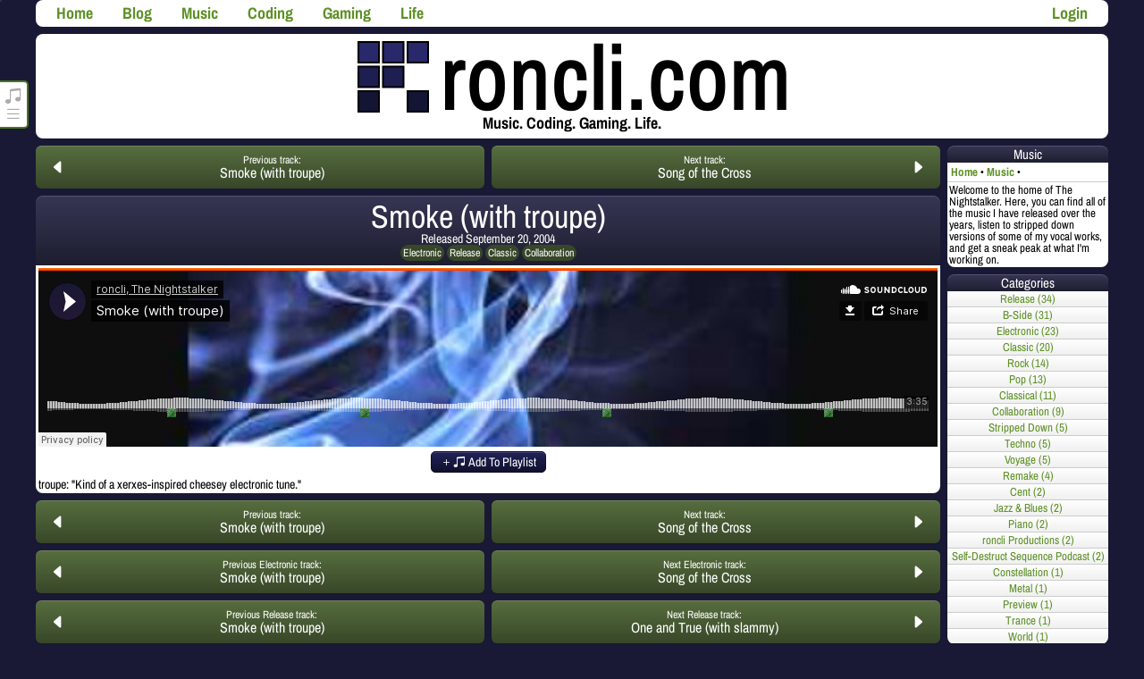

--- FILE ---
content_type: text/html; charset=utf-8
request_url: https://roncli.com/soundcloud/207256522/smoke-with-troupe
body_size: 10006
content:
 <head> <meta name=viewport content="width=device-width,initial-scale=1,maximum-scale=1,user-scalable=no"> <meta name=og:site_name content=roncli.com> <meta name=og:url content=https://roncli.com/soundcloud/207256522/smoke-with-troupe> <meta name=twitter:creator content=@roncli> <meta name=twitter:url content=https://roncli.com/soundcloud/207256522/smoke-with-troupe> <script src=https://w.soundcloud.com/player/api.js></script> <script src=https://www.youtube.com/iframe_api></script> <title>Smoke (with troupe) - Music - roncli.com</title> <meta name=og:description content='Listen to "Smoke (with troupe)" from The Nightstalker on roncli.com.'> <meta name=og:image content=https://roncli.com/images/roncliLogo.png> <meta name=og:title content="Smoke (with troupe)"> <meta name=og:type content=website> <meta name=twitter:app:id:googleplay content=com.soundcloud.android> <meta name=twitter:app:id:ipad content=336353151> <meta name=twitter:app:id:iphone content=336353151> <meta name=twitter:app:name:googleplay content=SoundCloud> <meta name=twitter:app:name:ipad content=SoundCloud> <meta name=twitter:app:name:iphone content=SoundCloud> <meta name=twitter:app:url:ipad content=soundcloud://sounds:207256522> <meta name=twitter:app:url:iphone content=soundcloud://sounds:207256522> <meta name=twitter:app:url:googleplay content=soundcloud://sounds:207256522> <meta name=twitter:card content=player> <meta name=twitter:description content='Listen to "Smoke (with troupe)" from The Nightstalker on roncli.com.'> <meta name=twitter:image content=https://roncli.com/images/roncliLogo.png> <meta name=twitter:player content="https://w.soundcloud.com/player/?url=https%3A%2F%2Fapi.soundcloud.com%2Ftracks%2F207256522&auto_play=false&show_artwork=true&visual=true&origin=twitter"> <meta name=twitter:player:height content=400> <meta name=twitter:player:width content=435> <meta name=twitter:title content="Smoke (with troupe)"> <script src="/js/?files=/js/editor.js/editor.js,/js/editor.js/quote.js,/js/timeago.js/timeago.js,/js/common/modal.js,/js/common/template.js,/js/common/encoding.js,/js/common/numbers.js,/js/common/time.js,/js/index.js,/js/common/comments.js,/js/spa.js"></script> <link rel=stylesheet href="/css/?files=/css/archivo-narrow-400.css,/css/archivo-narrow-700.css,/css/bootstrap-icons.css,/css/reset.css,/css/modal.css,/css/common.css"> <link rel=stylesheet href="/css/?files=/css/musicTrack.css"> <meta name=apple-mobile-web-app-title content=roncli.com> <meta name=application-name content=roncli.com> <meta name=msapplication-TileColor content=#191935> <meta name=msapplication-config content=/images/browserconfig.xml> <meta name=theme-color content=#ffffff> <link rel=apple-touch-icon sizes=180x180 href=/images/apple-touch-icon.png> <link rel=icon type=image/png sizes=32x32 href=/images/favicon-32x32.png> <link rel=icon type=image/png sizes=16x16 href=/images/favicon-16x16.png> <link rel=manifest href=/images/site.webmanifest> <link rel=mask-icon href=/images/safari-pinned-tab.svg color=#191935> <link rel="shortcut icon" href=/images/favicon.ico> <script> Index.user = undefined </script> </head> <body> <div id=page> <div id=page-body> <div id=menu class=rounded> <ul> <li><a href=/ >Home</a></li> <li><a href=/blog>Blog</a></li> <li><a href=/music>Music</a></li> <li><a href=/coding>Coding</a></li> <li><a href=/gaming>Gaming</a></li> <li><a href=/life>Life</a></li> <li class=login> <a href=# id=log-in>Login</a> </li> </ul> </div> <div id=header class=rounded> <div id=logo></div> Music. Coding. Gaming. Life. </div> <div id=page-html> <div class=grid> <div class="grid grid-columns-2-fixed"> <a href=/soundcloud/207256522/smoke-with-troupe class="contents music-nav-link"> <div class="pill grid grid-columns-2" style="grid-template-columns: max-content auto;"> <div style="grid-row-end: span 2"><i class=bi-caret-left-fill></i></div> <div class=music-nav>Previous track:</div> <div class=music-nav-title>Smoke (with troupe)</div> </div> </a> <a href=/soundcloud/207256672/song-of-the-cross class="contents music-nav-link"> <div class="pill grid grid-columns-2" style="grid-template-columns: auto max-content;"> <div class=music-nav>Next track:</div> <div style="grid-row-end: span 2"><i class=bi-caret-right-fill></i></div> <div class=music-nav-title>Song of the Cross</div> </div> </a> </div> <div class=panel> <div class="panel-title rounded-top"> <h1>Smoke (with troupe)</h1> Released <time class=date datetime="Mon Sep 20 2004 00:00:00 GMT+0000 (Coordinated Universal Time)"></time><br> <a class=tag href=/music/category/Electronic>Electronic</a> <a class=tag href=/music/category/Release>Release</a> <a class=tag href=/music/category/Classic>Classic</a> <a class=tag href=/music/category/Collaboration>Collaboration</a> </div> <div class="panel-body center"> <iframe id=soundcloud-player src="https://w.soundcloud.com/player/?auto_play=false&buying=true&liking=true&download=true&sharing=true&show_artwork=true&show_comments=true&show_playcount=true&show_user=true&hide_related=true&visual=true&start_track=0&callback=true&color=191935&url=https://api.soundcloud.com/tracks/soundcloud:tracks:207256522" width=100% height=100% scrolling=no frameborder=no></iframe> <button class="btn btn-primary add-to-media-player" data-source=soundcloud data-url=https://api.soundcloud.com/tracks/soundcloud:tracks:207256522><i class=bi-plus></i><i class=bi-music-note-beamed></i> Add To Playlist</button> </div> <div class="panel-body rounded-bottom"> troupe: "Kind of a xerxes-inspired cheesey electronic tune." </div> </div> <div class="grid grid-columns-2-fixed"> <a href=/soundcloud/207256522/smoke-with-troupe class="contents music-nav-link"> <div class="pill grid grid-columns-2" style="grid-template-columns: max-content auto;"> <div style="grid-row-end: span 2"><i class=bi-caret-left-fill></i></div> <div class=music-nav>Previous track:</div> <div class=music-nav-title>Smoke (with troupe)</div> </div> </a> <a href=/soundcloud/207256672/song-of-the-cross class="contents music-nav-link"> <div class="pill grid grid-columns-2" style="grid-template-columns: auto max-content;"> <div class=music-nav>Next track:</div> <div style="grid-row-end: span 2"><i class=bi-caret-right-fill></i></div> <div class=music-nav-title>Song of the Cross</div> </div> </a> <a href=/soundcloud/207256522/smoke-with-troupe class="contents music-nav-link" data-category=Electronic> <div class="pill grid grid-columns-2" style="grid-template-columns: max-content auto;"> <div style="grid-row-end: span 2"><i class=bi-caret-left-fill></i></div> <div class=music-nav>Previous Electronic track:</div> <div class=music-nav-title>Smoke (with troupe)</div> </div> </a> <a href=/soundcloud/207256672/song-of-the-cross class="contents music-nav-link" data-category=Electronic> <div class="pill grid grid-columns-2" style="grid-template-columns: auto max-content;"> <div class=music-nav>Next Electronic track:</div> <div style="grid-row-end: span 2"><i class=bi-caret-right-fill></i></div> <div class=music-nav-title>Song of the Cross</div> </div> </a> <a href=/soundcloud/207256522/smoke-with-troupe class="contents music-nav-link" data-category=Release> <div class="pill grid grid-columns-2" style="grid-template-columns: max-content auto;"> <div style="grid-row-end: span 2"><i class=bi-caret-left-fill></i></div> <div class=music-nav>Previous Release track:</div> <div class=music-nav-title>Smoke (with troupe)</div> </div> </a> <a href=/soundcloud/207256829/one-and-true-with-slammy class="contents music-nav-link" data-category=Release> <div class="pill grid grid-columns-2" style="grid-template-columns: auto max-content;"> <div class=music-nav>Next Release track:</div> <div style="grid-row-end: span 2"><i class=bi-caret-right-fill></i></div> <div class=music-nav-title>One and True (with slammy)</div> </div> </a> <a href=/soundcloud/207256522/smoke-with-troupe class="contents music-nav-link" data-category=Classic> <div class="pill grid grid-columns-2" style="grid-template-columns: max-content auto;"> <div style="grid-row-end: span 2"><i class=bi-caret-left-fill></i></div> <div class=music-nav>Previous Classic track:</div> <div class=music-nav-title>Smoke (with troupe)</div> </div> </a> <a href=/soundcloud/207257038/everytime class="contents music-nav-link" data-category=Classic> <div class="pill grid grid-columns-2" style="grid-template-columns: auto max-content;"> <div class=music-nav>Next Classic track:</div> <div style="grid-row-end: span 2"><i class=bi-caret-right-fill></i></div> <div class=music-nav-title>Everytime</div> </div> </a> <a href=/soundcloud/207256522/smoke-with-troupe class="contents music-nav-link" data-category=Collaboration> <div class="pill grid grid-columns-2" style="grid-template-columns: max-content auto;"> <div style="grid-row-end: span 2"><i class=bi-caret-left-fill></i></div> <div class=music-nav>Previous Collaboration track:</div> <div class=music-nav-title>Smoke (with troupe)</div> </div> </a> <a href=/soundcloud/207256829/one-and-true-with-slammy class="contents music-nav-link" data-category=Collaboration> <div class="pill grid grid-columns-2" style="grid-template-columns: auto max-content;"> <div class=music-nav>Next Collaboration track:</div> <div style="grid-row-end: span 2"><i class=bi-caret-right-fill></i></div> <div class=music-nav-title>One and True (with slammy)</div> </div> </a> </div> </div> <div class="panel rounded" style="margin-top: 8px;"> <div class="panel-title rounded-top"><h2>Comments</h2></div> <div id=comments> </div> <div id=comment-container class="panel-body rounded-bottom"> <div id=comment-add> <div class=center><h4><b>Add Your Comments</b></h4></div> <div id=comment-editor></div> <div class=center><button id=comment-post class=btn>Post</button></div> </div> </div> </div> </div> <div id=loading class="hidden center"> <img src=/images/roncliLoading.gif> </div> <div id=page-info> <div class=info-panel> <div class="info-panel-title rounded-top">Music</div> <div class=info-panel-body> <ul class=breadcrumb> <li><a href=/ >Home</a></li> <li><a href=/music>Music</a></li> <li> </ul> </div> <div class="info-panel-body rounded-bottom"> Welcome to the home of The Nightstalker. Here, you can find all of the music I have released over the years, listen to stripped down versions of some of my vocal works, and get a sneak peak at what I'm working on. </div> </div> <div class=info-panel> <div class="info-panel-title rounded-top">Categories</div> <div class="info-panel-list rounded-bottom"> <a class=contents href=/music/category/Release> <div class=center>Release (34)</div> </a> <a class=contents href=/music/category/B-Side> <div class=center>B-Side (31)</div> </a> <a class=contents href=/music/category/Electronic> <div class=center>Electronic (23)</div> </a> <a class=contents href=/music/category/Classic> <div class=center>Classic (20)</div> </a> <a class=contents href=/music/category/Rock> <div class=center>Rock (14)</div> </a> <a class=contents href=/music/category/Pop> <div class=center>Pop (13)</div> </a> <a class=contents href=/music/category/Classical> <div class=center>Classical (11)</div> </a> <a class=contents href=/music/category/Collaboration> <div class=center>Collaboration (9)</div> </a> <a class=contents href=/music/category/Stripped%20Down> <div class=center>Stripped Down (5)</div> </a> <a class=contents href=/music/category/Techno> <div class=center>Techno (5)</div> </a> <a class=contents href=/music/category/Voyage> <div class=center>Voyage (5)</div> </a> <a class=contents href=/music/category/Remake> <div class=center>Remake (4)</div> </a> <a class=contents href=/music/category/Cent> <div class=center>Cent (2)</div> </a> <a class=contents href=/music/category/Jazz%20&%20Blues> <div class=center>Jazz & Blues (2)</div> </a> <a class=contents href=/music/category/Piano> <div class=center>Piano (2)</div> </a> <a class=contents href=/music/category/roncli%20Productions> <div class=center>roncli Productions (2)</div> </a> <a class=contents href=/music/category/Self-Destruct%20Sequence%20Podcast> <div class=center>Self-Destruct Sequence Podcast (2)</div> </a> <a class=contents href=/music/category/Constellation> <div class=center>Constellation (1)</div> </a> <a class=contents href=/music/category/Metal> <div class=center>Metal (1)</div> </a> <a class=contents href=/music/category/Preview> <div class=center>Preview (1)</div> </a> <a class=contents href=/music/category/Trance> <div class=center>Trance (1)</div> </a> <a class=contents href=/music/category/World> <div class=center>World (1)</div> </a> </div> </div> </div> <div id=share> <div class=info-panel> <div class="info-panel-title rounded-top">Share This Page</div> <div class="info-panel-body rounded-bottom center"> <a href="https://www.facebook.com/sharer/sharer.php?u=https%3A%2F%2Froncli.com%2Fsoundcloud%2F207256522%2Fsmoke-with-troupe" target=_blank id=share-facebook><img src=/images/facebook.png></a> <a href="https://twitter.com/home?status=https%3A%2F%2Froncli.com%2Fsoundcloud%2F207256522%2Fsmoke-with-troupe" target=_blank id=share-tumblr><img src=/images/tumblr.png></a> <a href="https://www.tumblr.com/share/link?url=https%3A%2F%2Froncli.com%2Fsoundcloud%2F207256522%2Fsmoke-with-troupe" target=_blank id=share-twitter><img src=/images/twitter.png></a> </div> </div> </div> <div id=microblog> <div class=info-panel> <div class="info-panel-title rounded-top">Social Media</div> <div class=info-panel-body id=microblog-posts style="padding: 0;"> <div class=microblog-post> <a class=contents href=https://mastodon.social/@roncli/115855810397848143 target=_blank> <div class=microblog-post-avatar><img src=https://files.mastodon.social/accounts/avatars/000/532/113/original/3493207463d6dd86.png></div> <div class=microblog-post-name>Ronald M. Clifford</div> <div class=microblog-post-username> <div><img class=microblog-logo src=/images/mastodon-logo.png></div> <div>@roncli @mastodon.social</div> </div> </a> <div class=microblog-post-text> <p>I just had a technical product owner - let me repeat for clarity, TECHNICAL - ask me what a boo1 is. 🤣</p> </div> <div class=microblog-post-media> </div> <div class="microblog-post-actions center"> <a href="https://mastodon.social/interact/115855810397848143?type=reply" target=_blank><img src=/images/mastodon-reply.png alt=Reply></a> <a href="https://mastodon.social/interact/115855810397848143?type=reblog" target=_blank><img src=/images/mastodon-boost.png alt=Boost></a> <a href="https://mastodon.social/interact/115855810397848143?type=favourite" target=_blank><img src=/images/mastodon-favorite.png alt=Favorite></a> </div> <div class=microblog-post-date><time class=timeago datetime=2026-01-07T20:56:12.528Z>Wed, 07 Jan 2026 20:56:12 GMT</time></div> </div> <div class=microblog-post> <a class=contents href=https://mastodon.social/@roncli/115350502781732535 target=_blank> <div class=microblog-post-avatar><img src=https://files.mastodon.social/accounts/avatars/000/532/113/original/3493207463d6dd86.png></div> <div class=microblog-post-name>Ronald M. Clifford</div> <div class=microblog-post-username> <div><img class=microblog-logo src=/images/mastodon-logo.png></div> <div>@roncli @mastodon.social</div> </div> </a> <div class=microblog-post-text> <p>Today's shaping up to be pretty good. I give today a 10/10.</p> </div> <div class=microblog-post-media> </div> <div class="microblog-post-actions center"> <a href="https://mastodon.social/interact/115350502781732535?type=reply" target=_blank><img src=/images/mastodon-reply.png alt=Reply></a> <a href="https://mastodon.social/interact/115350502781732535?type=reblog" target=_blank><img src=/images/mastodon-boost.png alt=Boost></a> <a href="https://mastodon.social/interact/115350502781732535?type=favourite" target=_blank><img src=/images/mastodon-favorite.png alt=Favorite></a> </div> <div class=microblog-post-date><time class=timeago datetime=2025-10-10T15:09:50.197Z>Fri, 10 Oct 2025 15:09:50 GMT</time></div> </div> <div class=microblog-post> <a class=contents href=https://mastodon.social/@roncli/115259879460250781 target=_blank> <div class=microblog-post-avatar><img src=https://files.mastodon.social/accounts/avatars/000/532/113/original/3493207463d6dd86.png></div> <div class=microblog-post-name>Ronald M. Clifford</div> <div class=microblog-post-username> <div><img class=microblog-logo src=/images/mastodon-logo.png></div> <div>@roncli @mastodon.social</div> </div> </a> <div class=microblog-post-text> <p>In California, truck license plates are 7 characters, all numbers except for one letter in either the second or the sixth position. Whenever that letter is an X, I get nerd snipped into treating it as a multiplication problem and solving it in my head.</p> </div> <div class=microblog-post-media> </div> <div class="microblog-post-actions center"> <a href="https://mastodon.social/interact/115259879460250781?type=reply" target=_blank><img src=/images/mastodon-reply.png alt=Reply></a> <a href="https://mastodon.social/interact/115259879460250781?type=reblog" target=_blank><img src=/images/mastodon-boost.png alt=Boost></a> <a href="https://mastodon.social/interact/115259879460250781?type=favourite" target=_blank><img src=/images/mastodon-favorite.png alt=Favorite></a> </div> <div class=microblog-post-date><time class=timeago datetime=2025-09-24T15:03:08.052Z>Wed, 24 Sep 2025 15:03:08 GMT</time></div> </div> <div class=microblog-post> <a class=contents href=https://mastodon.social/@roncli/115251451734531896 target=_blank> <div class=microblog-post-avatar><img src=https://files.mastodon.social/accounts/avatars/000/532/113/original/3493207463d6dd86.png></div> <div class=microblog-post-name>Ronald M. Clifford</div> <div class=microblog-post-username> <div><img class=microblog-logo src=/images/mastodon-logo.png></div> <div>@roncli @mastodon.social</div> </div> </a> <div class=microblog-post-text> <p>Crap, we pulled an extra pack of gargoyles and wiped! Damn DPS.</p> </div> <div class=microblog-post-media> </div> <div class="microblog-post-actions center"> <a href="https://mastodon.social/interact/115251451734531896?type=reply" target=_blank><img src=/images/mastodon-reply.png alt=Reply></a> <a href="https://mastodon.social/interact/115251451734531896?type=reblog" target=_blank><img src=/images/mastodon-boost.png alt=Boost></a> <a href="https://mastodon.social/interact/115251451734531896?type=favourite" target=_blank><img src=/images/mastodon-favorite.png alt=Favorite></a> </div> <div class=microblog-post-date><time class=timeago datetime=2025-09-23T03:19:51.163Z>Tue, 23 Sep 2025 03:19:51 GMT</time></div> </div> <div class=microblog-post> <a class=contents href=https://mastodon.social/@roncli/115251317884339738 target=_blank> <div class=microblog-post-avatar><img src=https://files.mastodon.social/accounts/avatars/000/532/113/original/3493207463d6dd86.png></div> <div class=microblog-post-name>Ronald M. Clifford</div> <div class=microblog-post-username> <div><img class=microblog-logo src=/images/mastodon-logo.png></div> <div>@roncli @mastodon.social</div> </div> </a> <div class=microblog-post-text> <p>Okay I've been warned to watch out for the lizard people... And the final boss is some horse named Blucifer...</p> </div> <div class=microblog-post-media> </div> <div class="microblog-post-actions center"> <a href="https://mastodon.social/interact/115251317884339738?type=reply" target=_blank><img src=/images/mastodon-reply.png alt=Reply></a> <a href="https://mastodon.social/interact/115251317884339738?type=reblog" target=_blank><img src=/images/mastodon-boost.png alt=Boost></a> <a href="https://mastodon.social/interact/115251317884339738?type=favourite" target=_blank><img src=/images/mastodon-favorite.png alt=Favorite></a> </div> <div class=microblog-post-date><time class=timeago datetime=2025-09-23T02:45:48.771Z>Tue, 23 Sep 2025 02:45:48 GMT</time></div> </div> <div class=microblog-post> <a class=contents href=https://mastodon.social/@roncli/115251236138674736 target=_blank> <div class=microblog-post-avatar><img src=https://files.mastodon.social/accounts/avatars/000/532/113/original/3493207463d6dd86.png></div> <div class=microblog-post-name>Ronald M. Clifford</div> <div class=microblog-post-username> <div><img class=microblog-logo src=/images/mastodon-logo.png></div> <div>@roncli @mastodon.social</div> </div> </a> <div class=microblog-post-text> <p>Just landed in Denver and I can't get it out of my mind that this was a FFXIV cutscene for<p>THE ILLUMINATI HEADQUARTERS<br>DENVER, COLORADO<p>Yikes. I hope the tank's good.</p> </div> <div class=microblog-post-media> </div> <div class="microblog-post-actions center"> <a href="https://mastodon.social/interact/115251236138674736?type=reply" target=_blank><img src=/images/mastodon-reply.png alt=Reply></a> <a href="https://mastodon.social/interact/115251236138674736?type=reblog" target=_blank><img src=/images/mastodon-boost.png alt=Boost></a> <a href="https://mastodon.social/interact/115251236138674736?type=favourite" target=_blank><img src=/images/mastodon-favorite.png alt=Favorite></a> </div> <div class=microblog-post-date><time class=timeago datetime=2025-09-23T02:25:01.432Z>Tue, 23 Sep 2025 02:25:01 GMT</time></div> </div> <div class=microblog-post> <a class=contents href=https://federation.p1k3.com/@brennen/114304756417568434 target=_blank> <div class=microblog-post-avatar><img src=https://files.mastodon.social/cache/accounts/avatars/001/399/914/original/10bf711afaa062fd.jpeg></div> <div class=microblog-post-name>brennen</div> <div class=microblog-post-username> <div><img class=microblog-logo src=/images/mastodon-logo.png></div> <div>@brennen @federation.p1k3.com</div> </div> </a> <div class=microblog-post-text> <p>we should have paid more attention to the cats who, for decades, put their bodies on the line to walk on keyboards and sit on laptops and prevent us from programming</p> </div> <div class=microblog-post-media> </div> <div class="microblog-post-actions center"> <a href="https://mastodon.social/interact/114614427125747850?type=reply" target=_blank><img src=/images/mastodon-reply.png alt=Reply></a> <a href="https://mastodon.social/interact/114614427125747850?type=reblog" target=_blank><img src=/images/mastodon-boost.png alt=Boost></a> <a href="https://mastodon.social/interact/114614427125747850?type=favourite" target=_blank><img src=/images/mastodon-favorite.png alt=Favorite></a> </div> <div class=microblog-post-date><time class=timeago datetime=2025-04-08T22:42:47.000Z>Tue, 08 Apr 2025 22:42:47 GMT</time></div> </div> <div class=microblog-post> <a class=contents href=https://mastodon.social/@roncli/113727573372711092 target=_blank> <div class=microblog-post-avatar><img src=https://files.mastodon.social/accounts/avatars/000/532/113/original/3493207463d6dd86.png></div> <div class=microblog-post-name>Ronald M. Clifford</div> <div class=microblog-post-username> <div><img class=microblog-logo src=/images/mastodon-logo.png></div> <div>@roncli @mastodon.social</div> </div> </a> <div class=microblog-post-text> <p>The Eagles took it to the limit WAY more than one more time.</p> </div> <div class=microblog-post-media> </div> <div class="microblog-post-actions center"> <a href="https://mastodon.social/interact/113727573372711092?type=reply" target=_blank><img src=/images/mastodon-reply.png alt=Reply></a> <a href="https://mastodon.social/interact/113727573372711092?type=reblog" target=_blank><img src=/images/mastodon-boost.png alt=Boost></a> <a href="https://mastodon.social/interact/113727573372711092?type=favourite" target=_blank><img src=/images/mastodon-favorite.png alt=Favorite></a> </div> <div class=microblog-post-date><time class=timeago datetime=2024-12-28T00:17:32.688Z>Sat, 28 Dec 2024 00:17:32 GMT</time></div> </div> <div class=microblog-post> <a class=contents href=https://mastodon.social/@roncli/113562222584428927 target=_blank> <div class=microblog-post-avatar><img src=https://files.mastodon.social/accounts/avatars/000/532/113/original/3493207463d6dd86.png></div> <div class=microblog-post-name>Ronald M. Clifford</div> <div class=microblog-post-username> <div><img class=microblog-logo src=/images/mastodon-logo.png></div> <div>@roncli @mastodon.social</div> </div> </a> <div class=microblog-post-text> <p>It's my swan song!</p> </div> <div class=microblog-post-media> <div class=microblog-post-media-item> <img src=https://files.mastodon.social/media_attachments/files/113/562/221/307/389/381/original/2ea121c6b1325243.png> </div> </div> <div class="microblog-post-actions center"> <a href="https://mastodon.social/interact/113562222584428927?type=reply" target=_blank><img src=/images/mastodon-reply.png alt=Reply></a> <a href="https://mastodon.social/interact/113562222584428927?type=reblog" target=_blank><img src=/images/mastodon-boost.png alt=Boost></a> <a href="https://mastodon.social/interact/113562222584428927?type=favourite" target=_blank><img src=/images/mastodon-favorite.png alt=Favorite></a> </div> <div class=microblog-post-date><time class=timeago datetime=2024-11-28T19:26:39.885Z>Thu, 28 Nov 2024 19:26:39 GMT</time></div> </div> <div class=microblog-post> <a class=contents href=https://mastodon.social/@roncli/113562168495718501 target=_blank> <div class=microblog-post-avatar><img src=https://files.mastodon.social/accounts/avatars/000/532/113/original/3493207463d6dd86.png></div> <div class=microblog-post-name>Ronald M. Clifford</div> <div class=microblog-post-username> <div><img class=microblog-logo src=/images/mastodon-logo.png></div> <div>@roncli @mastodon.social</div> </div> </a> <div class=microblog-post-text> <p>Is that... T-Pain?<p>Take a good hard look at the mother fucking float.</p> </div> <div class=microblog-post-media> </div> <div class="microblog-post-actions center"> <a href="https://mastodon.social/interact/113562168495718501?type=reply" target=_blank><img src=/images/mastodon-reply.png alt=Reply></a> <a href="https://mastodon.social/interact/113562168495718501?type=reblog" target=_blank><img src=/images/mastodon-boost.png alt=Boost></a> <a href="https://mastodon.social/interact/113562168495718501?type=favourite" target=_blank><img src=/images/mastodon-favorite.png alt=Favorite></a> </div> <div class=microblog-post-date><time class=timeago datetime=2024-11-28T19:12:54.557Z>Thu, 28 Nov 2024 19:12:54 GMT</time></div> </div> <div class=microblog-post> <a class=contents href=https://infosec.exchange/@catsalad/113511654896239312 target=_blank> <div class=microblog-post-avatar><img src=https://files.mastodon.social/cache/accounts/avatars/109/345/407/659/538/576/original/0966154f2a02aada.jpg></div> <div class=microblog-post-name>Cat 🐈🥗 (D.Burch) :paw:⁠:paw:</div> <div class=microblog-post-username> <div><img class=microblog-logo src=/images/mastodon-logo.png></div> <div>@catsalad @infosec.exchange</div> </div> </a> <div class=microblog-post-text> <p>Did you know that Pavlov's hair was famously soft and silky? <br>It's because he conditioned it. :ablobcatlurk:</p> </div> <div class=microblog-post-media> </div> <div class="microblog-post-actions center"> <a href="https://mastodon.social/interact/113512048928673860?type=reply" target=_blank><img src=/images/mastodon-reply.png alt=Reply></a> <a href="https://mastodon.social/interact/113512048928673860?type=reblog" target=_blank><img src=/images/mastodon-boost.png alt=Boost></a> <a href="https://mastodon.social/interact/113512048928673860?type=favourite" target=_blank><img src=/images/mastodon-favorite.png alt=Favorite></a> </div> <div class=microblog-post-date><time class=timeago datetime=2024-11-19T21:06:38.000Z>Tue, 19 Nov 2024 21:06:38 GMT</time></div> </div> <div class=microblog-post> <a class=contents href=https://mastodon.social/@roncli/108194681815673855 target=_blank> <div class=microblog-post-avatar><img src=https://files.mastodon.social/accounts/avatars/000/532/113/original/3493207463d6dd86.png></div> <div class=microblog-post-name>Ronald M. Clifford</div> <div class=microblog-post-username> <div><img class=microblog-logo src=/images/mastodon-logo.png></div> <div>@roncli @mastodon.social</div> </div> </a> <div class=microblog-post-text> <p>"People suck. Don't be people." -roncli, 2019. 🙃</p> </div> <div class=microblog-post-media> </div> <div class="microblog-post-actions center"> <a href="https://mastodon.social/interact/113434833684144540?type=reply" target=_blank><img src=/images/mastodon-reply.png alt=Reply></a> <a href="https://mastodon.social/interact/113434833684144540?type=reblog" target=_blank><img src=/images/mastodon-boost.png alt=Boost></a> <a href="https://mastodon.social/interact/113434833684144540?type=favourite" target=_blank><img src=/images/mastodon-favorite.png alt=Favorite></a> </div> <div class=microblog-post-date><time class=timeago datetime=2022-04-25T20:50:27.983Z>Mon, 25 Apr 2022 20:50:27 GMT</time></div> </div> <div class=microblog-post> <a class=contents href=https://mastodon.social/@roncli/113434812550437834 target=_blank> <div class=microblog-post-avatar><img src=https://files.mastodon.social/accounts/avatars/000/532/113/original/3493207463d6dd86.png></div> <div class=microblog-post-name>Ronald M. Clifford</div> <div class=microblog-post-username> <div><img class=microblog-logo src=/images/mastodon-logo.png></div> <div>@roncli @mastodon.social</div> </div> </a> <div class=microblog-post-text> <p>And when the groundhog saw its shadow, the people declared:<p>"FOUR MORE YEARS OF STRESS EATING!"</p> </div> <div class=microblog-post-media> </div> <div class="microblog-post-actions center"> <a href="https://mastodon.social/interact/113434812550437834?type=reply" target=_blank><img src=/images/mastodon-reply.png alt=Reply></a> <a href="https://mastodon.social/interact/113434812550437834?type=reblog" target=_blank><img src=/images/mastodon-boost.png alt=Boost></a> <a href="https://mastodon.social/interact/113434812550437834?type=favourite" target=_blank><img src=/images/mastodon-favorite.png alt=Favorite></a> </div> <div class=microblog-post-date><time class=timeago datetime=2024-11-06T07:24:37.055Z>Wed, 06 Nov 2024 07:24:37 GMT</time></div> </div> <div class=microblog-post> <a class=contents href=https://mastodon.social/@roncli/113432618209084212 target=_blank> <div class=microblog-post-avatar><img src=https://files.mastodon.social/accounts/avatars/000/532/113/original/3493207463d6dd86.png></div> <div class=microblog-post-name>Ronald M. Clifford</div> <div class=microblog-post-username> <div><img class=microblog-logo src=/images/mastodon-logo.png></div> <div>@roncli @mastodon.social</div> </div> </a> <div class=microblog-post-text> <p>I told you, son! <a href=https://mastodon.social/tags/rafael class="mention hashtag" rel=tag>#<span>rafael</span></a></p> </div> <div class=microblog-post-media> <div class=microblog-post-media-item> <img src=https://files.mastodon.social/media_attachments/files/113/432/615/526/347/262/original/f7260072e77c6e51.png> </div> </div> <div class="microblog-post-actions center"> <a href="https://mastodon.social/interact/113432618209084212?type=reply" target=_blank><img src=/images/mastodon-reply.png alt=Reply></a> <a href="https://mastodon.social/interact/113432618209084212?type=reblog" target=_blank><img src=/images/mastodon-boost.png alt=Boost></a> <a href="https://mastodon.social/interact/113432618209084212?type=favourite" target=_blank><img src=/images/mastodon-favorite.png alt=Favorite></a> </div> <div class=microblog-post-date><time class=timeago datetime=2024-11-05T22:06:34.080Z>Tue, 05 Nov 2024 22:06:34 GMT</time></div> </div> <div class=microblog-post> <a class=contents href=https://mastodon.social/@roncli/113426661168227930 target=_blank> <div class=microblog-post-avatar><img src=https://files.mastodon.social/accounts/avatars/000/532/113/original/3493207463d6dd86.png></div> <div class=microblog-post-name>Ronald M. Clifford</div> <div class=microblog-post-username> <div><img class=microblog-logo src=/images/mastodon-logo.png></div> <div>@roncli @mastodon.social</div> </div> </a> <div class=microblog-post-text> <p>Boss: "We need to come up with a number of hours it will take to do this super big project."<p>Me: "Do you want that number written out, or can I use exponential form?"<p>🙃</p> </div> <div class=microblog-post-media> </div> <div class="microblog-post-actions center"> <a href="https://mastodon.social/interact/113426661168227930?type=reply" target=_blank><img src=/images/mastodon-reply.png alt=Reply></a> <a href="https://mastodon.social/interact/113426661168227930?type=reblog" target=_blank><img src=/images/mastodon-boost.png alt=Boost></a> <a href="https://mastodon.social/interact/113426661168227930?type=favourite" target=_blank><img src=/images/mastodon-favorite.png alt=Favorite></a> </div> <div class=microblog-post-date><time class=timeago datetime=2024-11-04T20:51:36.842Z>Mon, 04 Nov 2024 20:51:36 GMT</time></div> </div> <div class=microblog-post> <a class=contents href=https://mastodon.social/@roncli/113307454516942328 target=_blank> <div class=microblog-post-avatar><img src=https://files.mastodon.social/accounts/avatars/000/532/113/original/3493207463d6dd86.png></div> <div class=microblog-post-name>Ronald M. Clifford</div> <div class=microblog-post-username> <div><img class=microblog-logo src=/images/mastodon-logo.png></div> <div>@roncli @mastodon.social</div> </div> </a> <div class=microblog-post-text> <p>I guess you CAN'T do it with True Value. <a href=https://www.cnn.com/2024/10/14/business/true-value-bankruptcy target=_blank rel="nofollow noopener" translate=no><span class=invisible>https://www.</span><span class=ellipsis>cnn.com/2024/10/14/business/tr</span><span class=invisible>ue-value-bankruptcy</span></a></p> </div> <div class=microblog-post-media> </div> <div class="microblog-post-actions center"> <a href="https://mastodon.social/interact/113307454516942328?type=reply" target=_blank><img src=/images/mastodon-reply.png alt=Reply></a> <a href="https://mastodon.social/interact/113307454516942328?type=reblog" target=_blank><img src=/images/mastodon-boost.png alt=Boost></a> <a href="https://mastodon.social/interact/113307454516942328?type=favourite" target=_blank><img src=/images/mastodon-favorite.png alt=Favorite></a> </div> <div class=microblog-post-date><time class=timeago datetime=2024-10-14T19:35:47.684Z>Mon, 14 Oct 2024 19:35:47 GMT</time></div> </div> <div class=microblog-post> <a class=contents href=https://mastodon.social/@roncli/113258409346902897 target=_blank> <div class=microblog-post-avatar><img src=https://files.mastodon.social/accounts/avatars/000/532/113/original/3493207463d6dd86.png></div> <div class=microblog-post-name>Ronald M. Clifford</div> <div class=microblog-post-username> <div><img class=microblog-logo src=/images/mastodon-logo.png></div> <div>@roncli @mastodon.social</div> </div> </a> <div class=microblog-post-text> <p>Former 2 time world champion DogPlayingTetris becomes the first player to ever rollover the level counter in NES Tetris, performing what's known in the community as "Rebirth". Final score: 29,486,164, 4216 lines, level 347 (256 + 91)... all huge world records. <a href=https://mastodon.social/tags/tetris class="mention hashtag" rel=tag>#<span>tetris</span></a></p> </div> <div class=microblog-post-media> </div> <div class="microblog-post-actions center"> <a href="https://mastodon.social/interact/113258409346902897?type=reply" target=_blank><img src=/images/mastodon-reply.png alt=Reply></a> <a href="https://mastodon.social/interact/113258409346902897?type=reblog" target=_blank><img src=/images/mastodon-boost.png alt=Boost></a> <a href="https://mastodon.social/interact/113258409346902897?type=favourite" target=_blank><img src=/images/mastodon-favorite.png alt=Favorite></a> </div> <div class=microblog-post-date><time class=timeago datetime=2024-10-06T03:42:57.781Z>Sun, 06 Oct 2024 03:42:57 GMT</time></div> </div> <div class=microblog-post> <a class=contents href=https://mastodon.social/@roncli/113187938940412107 target=_blank> <div class=microblog-post-avatar><img src=https://files.mastodon.social/accounts/avatars/000/532/113/original/3493207463d6dd86.png></div> <div class=microblog-post-name>Ronald M. Clifford</div> <div class=microblog-post-username> <div><img class=microblog-logo src=/images/mastodon-logo.png></div> <div>@roncli @mastodon.social</div> </div> </a> <div class=microblog-post-text> <p>Back row... Mother with screaming infant, 300 lb linebacker, and me. Or what's left of me. <a href=https://mastodon.social/tags/airporthell class="mention hashtag" rel=tag>#<span>airporthell</span></a></p> </div> <div class=microblog-post-media> </div> <div class="microblog-post-actions center"> <a href="https://mastodon.social/interact/113187938940412107?type=reply" target=_blank><img src=/images/mastodon-reply.png alt=Reply></a> <a href="https://mastodon.social/interact/113187938940412107?type=reblog" target=_blank><img src=/images/mastodon-boost.png alt=Boost></a> <a href="https://mastodon.social/interact/113187938940412107?type=favourite" target=_blank><img src=/images/mastodon-favorite.png alt=Favorite></a> </div> <div class=microblog-post-date><time class=timeago datetime=2024-09-23T17:01:24.717Z>Mon, 23 Sep 2024 17:01:24 GMT</time></div> </div> <div class=microblog-post> <a class=contents href=https://mastodon.social/@roncli/113168709435861684 target=_blank> <div class=microblog-post-avatar><img src=https://files.mastodon.social/accounts/avatars/000/532/113/original/3493207463d6dd86.png></div> <div class=microblog-post-name>Ronald M. Clifford</div> <div class=microblog-post-username> <div><img class=microblog-logo src=/images/mastodon-logo.png></div> <div>@roncli @mastodon.social</div> </div> </a> <div class=microblog-post-text> <p>I'd also love a 6 hour layover overnight instead of taking the red eye I was going to take and be 7 hours later getting into Cleveland than I wanted, why do you ask? <a href=https://mastodon.social/tags/airporthell class="mention hashtag" rel=tag>#<span>airporthell</span></a></p> </div> <div class=microblog-post-media> </div> <div class="microblog-post-actions center"> <a href="https://mastodon.social/interact/113168709435861684?type=reply" target=_blank><img src=/images/mastodon-reply.png alt=Reply></a> <a href="https://mastodon.social/interact/113168709435861684?type=reblog" target=_blank><img src=/images/mastodon-boost.png alt=Boost></a> <a href="https://mastodon.social/interact/113168709435861684?type=favourite" target=_blank><img src=/images/mastodon-favorite.png alt=Favorite></a> </div> <div class=microblog-post-date><time class=timeago datetime=2024-09-20T07:31:05.758Z>Fri, 20 Sep 2024 07:31:05 GMT</time></div> </div> <div class=microblog-post> <a class=contents href=https://mastodon.social/@roncli/113167941563142249 target=_blank> <div class=microblog-post-avatar><img src=https://files.mastodon.social/accounts/avatars/000/532/113/original/3493207463d6dd86.png></div> <div class=microblog-post-name>Ronald M. Clifford</div> <div class=microblog-post-username> <div><img class=microblog-logo src=/images/mastodon-logo.png></div> <div>@roncli @mastodon.social</div> </div> </a> <div class=microblog-post-text> <p>Why yes, I'd love to leave at 4:40 to get to the airport at 6:20 for an 8:20 flight that got delayed to 9:05 which is too late for my connection so now I'm on a 10:20 flight instead. Why do you ask? <a href=https://mastodon.social/tags/airporthell class="mention hashtag" rel=tag>#<span>airporthell</span></a></p> </div> <div class=microblog-post-media> </div> <div class="microblog-post-actions center"> <a href="https://mastodon.social/interact/113167941563142249?type=reply" target=_blank><img src=/images/mastodon-reply.png alt=Reply></a> <a href="https://mastodon.social/interact/113167941563142249?type=reblog" target=_blank><img src=/images/mastodon-boost.png alt=Boost></a> <a href="https://mastodon.social/interact/113167941563142249?type=favourite" target=_blank><img src=/images/mastodon-favorite.png alt=Favorite></a> </div> <div class=microblog-post-date><time class=timeago datetime=2024-09-20T04:15:48.953Z>Fri, 20 Sep 2024 04:15:48 GMT</time></div> </div> <div class=microblog-post> <a class=contents href=https://mastodon.social/@roncli/113014608542015377 target=_blank> <div class=microblog-post-avatar><img src=https://files.mastodon.social/accounts/avatars/000/532/113/original/3493207463d6dd86.png></div> <div class=microblog-post-name>Ronald M. Clifford</div> <div class=microblog-post-username> <div><img class=microblog-logo src=/images/mastodon-logo.png></div> <div>@roncli @mastodon.social</div> </div> </a> <div class=microblog-post-text> <p>Twitch getting SOMETHING right for once...</p> </div> <div class=microblog-post-media> <div class=microblog-post-media-item> <img src=https://files.mastodon.social/media_attachments/files/113/014/606/691/535/065/original/6e546a743d0e992d.png> </div> </div> <div class="microblog-post-actions center"> <a href="https://mastodon.social/interact/113014608542015377?type=reply" target=_blank><img src=/images/mastodon-reply.png alt=Reply></a> <a href="https://mastodon.social/interact/113014608542015377?type=reblog" target=_blank><img src=/images/mastodon-boost.png alt=Boost></a> <a href="https://mastodon.social/interact/113014608542015377?type=favourite" target=_blank><img src=/images/mastodon-favorite.png alt=Favorite></a> </div> <div class=microblog-post-date><time class=timeago datetime=2024-08-24T02:21:12.724Z>Sat, 24 Aug 2024 02:21:12 GMT</time></div> </div> <div class=microblog-post> <a class=contents href=https://mastodon.social/@roncli/112934689298096111 target=_blank> <div class=microblog-post-avatar><img src=https://files.mastodon.social/accounts/avatars/000/532/113/original/3493207463d6dd86.png></div> <div class=microblog-post-name>Ronald M. Clifford</div> <div class=microblog-post-username> <div><img class=microblog-logo src=/images/mastodon-logo.png></div> <div>@roncli @mastodon.social</div> </div> </a> <div class=microblog-post-text> <p>You may just be a po'boy, but I love you. ♥️</p> </div> <div class=microblog-post-media> <div class=microblog-post-media-item> <img src=https://files.mastodon.social/media_attachments/files/112/934/685/625/531/959/original/9e01901bafa08541.jpg> </div> </div> <div class="microblog-post-actions center"> <a href="https://mastodon.social/interact/112934689298096111?type=reply" target=_blank><img src=/images/mastodon-reply.png alt=Reply></a> <a href="https://mastodon.social/interact/112934689298096111?type=reblog" target=_blank><img src=/images/mastodon-boost.png alt=Boost></a> <a href="https://mastodon.social/interact/112934689298096111?type=favourite" target=_blank><img src=/images/mastodon-favorite.png alt=Favorite></a> </div> <div class=microblog-post-date><time class=timeago datetime=2024-08-09T23:36:41.843Z>Fri, 09 Aug 2024 23:36:41 GMT</time></div> </div> <div class=microblog-post> <a class=contents href=https://mastodon.social/@roncli/112585056791243186 target=_blank> <div class=microblog-post-avatar><img src=https://files.mastodon.social/accounts/avatars/000/532/113/original/3493207463d6dd86.png></div> <div class=microblog-post-name>Ronald M. Clifford</div> <div class=microblog-post-username> <div><img class=microblog-logo src=/images/mastodon-logo.png></div> <div>@roncli @mastodon.social</div> </div> </a> <div class=microblog-post-text> <p>I've never had as much fun on comms for a Tetris match as I did tonight with NinjaOfNinjas for the silver bracket semis and finals. What a show!</p> </div> <div class=microblog-post-media> </div> <div class="microblog-post-actions center"> <a href="https://mastodon.social/interact/112585056791243186?type=reply" target=_blank><img src=/images/mastodon-reply.png alt=Reply></a> <a href="https://mastodon.social/interact/112585056791243186?type=reblog" target=_blank><img src=/images/mastodon-boost.png alt=Boost></a> <a href="https://mastodon.social/interact/112585056791243186?type=favourite" target=_blank><img src=/images/mastodon-favorite.png alt=Favorite></a> </div> <div class=microblog-post-date><time class=timeago datetime=2024-06-09T05:40:33.168Z>Sun, 09 Jun 2024 05:40:33 GMT</time></div> </div> <div class=microblog-post> <a class=contents href=https://mastodon.social/@roncli/112581575153337889 target=_blank> <div class=microblog-post-avatar><img src=https://files.mastodon.social/accounts/avatars/000/532/113/original/3493207463d6dd86.png></div> <div class=microblog-post-name>Ronald M. Clifford</div> <div class=microblog-post-username> <div><img class=microblog-logo src=/images/mastodon-logo.png></div> <div>@roncli @mastodon.social</div> </div> </a> <div class=microblog-post-text> <p>Logan Paul didn't qual for silver unfortunately. 🙃</p> </div> <div class=microblog-post-media> </div> <div class="microblog-post-actions center"> <a href="https://mastodon.social/interact/112581575153337889?type=reply" target=_blank><img src=/images/mastodon-reply.png alt=Reply></a> <a href="https://mastodon.social/interact/112581575153337889?type=reblog" target=_blank><img src=/images/mastodon-boost.png alt=Boost></a> <a href="https://mastodon.social/interact/112581575153337889?type=favourite" target=_blank><img src=/images/mastodon-favorite.png alt=Favorite></a> </div> <div class=microblog-post-date><time class=timeago datetime=2024-06-08T14:55:07.586Z>Sat, 08 Jun 2024 14:55:07 GMT</time></div> </div> <div class=microblog-post> <a class=contents href=https://mastodon.social/@roncli/112581436499182313 target=_blank> <div class=microblog-post-avatar><img src=https://files.mastodon.social/accounts/avatars/000/532/113/original/3493207463d6dd86.png></div> <div class=microblog-post-name>Ronald M. Clifford</div> <div class=microblog-post-username> <div><img class=microblog-logo src=/images/mastodon-logo.png></div> <div>@roncli @mastodon.social</div> </div> </a> <div class=microblog-post-text> <p>I'm not done! I'll be casting the later rounds of the silver bracket today at 6:30 PM Pacific at <a href=https://twitch.tv/classictetris3 target=_blank rel="nofollow noopener" translate=no><span class=invisible>https://</span><span>twitch.tv/classictetris3</span><span class=invisible></span></a>. Cya there!</p> </div> <div class=microblog-post-media> </div> <div class="microblog-post-actions center"> <a href="https://mastodon.social/interact/112581436499182313?type=reply" target=_blank><img src=/images/mastodon-reply.png alt=Reply></a> <a href="https://mastodon.social/interact/112581436499182313?type=reblog" target=_blank><img src=/images/mastodon-boost.png alt=Boost></a> <a href="https://mastodon.social/interact/112581436499182313?type=favourite" target=_blank><img src=/images/mastodon-favorite.png alt=Favorite></a> </div> <div class=microblog-post-date><time class=timeago datetime=2024-06-08T14:19:51.894Z>Sat, 08 Jun 2024 14:19:51 GMT</time></div> </div> <div class=microblog-post> <a class=contents href=https://mastodon.social/@roncli/112576099594974446 target=_blank> <div class=microblog-post-avatar><img src=https://files.mastodon.social/accounts/avatars/000/532/113/original/3493207463d6dd86.png></div> <div class=microblog-post-name>Ronald M. Clifford</div> <div class=microblog-post-username> <div><img class=microblog-logo src=/images/mastodon-logo.png></div> <div>@roncli @mastodon.social</div> </div> </a> <div class=microblog-post-text> <p>I'll be live casting qualifiers today for CTWC at <a href=https://twitch.tv/classictetris2 target=_blank rel="nofollow noopener" translate=no><span class=invisible>https://</span><span>twitch.tv/classictetris2</span><span class=invisible></span></a> at 1 PM Pacific and <a href=https://twitch.tv/classictetris3 target=_blank rel="nofollow noopener" translate=no><span class=invisible>https://</span><span>twitch.tv/classictetris3</span><span class=invisible></span></a> at 3:30 PM Pacific. This year's CTWC is the craziest yet so don't miss it!</p> </div> <div class=microblog-post-media> </div> <div class="microblog-post-actions center"> <a href="https://mastodon.social/interact/112576099594974446?type=reply" target=_blank><img src=/images/mastodon-reply.png alt=Reply></a> <a href="https://mastodon.social/interact/112576099594974446?type=reblog" target=_blank><img src=/images/mastodon-boost.png alt=Boost></a> <a href="https://mastodon.social/interact/112576099594974446?type=favourite" target=_blank><img src=/images/mastodon-favorite.png alt=Favorite></a> </div> <div class=microblog-post-date><time class=timeago datetime=2024-06-07T15:42:37.199Z>Fri, 07 Jun 2024 15:42:37 GMT</time></div> </div> <div class=microblog-post> <a class=contents href=https://mastodon.social/@roncli/112571055261639785 target=_blank> <div class=microblog-post-avatar><img src=https://files.mastodon.social/accounts/avatars/000/532/113/original/3493207463d6dd86.png></div> <div class=microblog-post-name>Ronald M. Clifford</div> <div class=microblog-post-username> <div><img class=microblog-logo src=/images/mastodon-logo.png></div> <div>@roncli @mastodon.social</div> </div> </a> <div class=microblog-post-text> <p>Public restrooms are funny.</p> </div> <div class=microblog-post-media> <div class=microblog-post-media-item> <img src=https://files.mastodon.social/media_attachments/files/112/571/050/702/945/490/original/f24c4c6ab8a69a41.png> </div> </div> <div class="microblog-post-actions center"> <a href="https://mastodon.social/interact/112571055261639785?type=reply" target=_blank><img src=/images/mastodon-reply.png alt=Reply></a> <a href="https://mastodon.social/interact/112571055261639785?type=reblog" target=_blank><img src=/images/mastodon-boost.png alt=Boost></a> <a href="https://mastodon.social/interact/112571055261639785?type=favourite" target=_blank><img src=/images/mastodon-favorite.png alt=Favorite></a> </div> <div class=microblog-post-date><time class=timeago datetime=2024-06-06T18:19:46.781Z>Thu, 06 Jun 2024 18:19:46 GMT</time></div> </div> <div class=microblog-post> <a class=contents href=https://mastodon.social/@roncli/112571013929475452 target=_blank> <div class=microblog-post-avatar><img src=https://files.mastodon.social/accounts/avatars/000/532/113/original/3493207463d6dd86.png></div> <div class=microblog-post-name>Ronald M. Clifford</div> <div class=microblog-post-username> <div><img class=microblog-logo src=/images/mastodon-logo.png></div> <div>@roncli @mastodon.social</div> </div> </a> <div class=microblog-post-text> <p>The golden state, more like the blackened state. 🔥</p> </div> <div class=microblog-post-media> </div> <div class="microblog-post-actions center"> <a href="https://mastodon.social/interact/112571013929475452?type=reply" target=_blank><img src=/images/mastodon-reply.png alt=Reply></a> <a href="https://mastodon.social/interact/112571013929475452?type=reblog" target=_blank><img src=/images/mastodon-boost.png alt=Boost></a> <a href="https://mastodon.social/interact/112571013929475452?type=favourite" target=_blank><img src=/images/mastodon-favorite.png alt=Favorite></a> </div> <div class=microblog-post-date><time class=timeago datetime=2024-06-06T18:09:16.102Z>Thu, 06 Jun 2024 18:09:16 GMT</time></div> </div> <div class=microblog-post> <a class=contents href=https://mastodon.social/@roncli/112480674528636935 target=_blank> <div class=microblog-post-avatar><img src=https://files.mastodon.social/accounts/avatars/000/532/113/original/3493207463d6dd86.png></div> <div class=microblog-post-name>Ronald M. Clifford</div> <div class=microblog-post-username> <div><img class=microblog-logo src=/images/mastodon-logo.png></div> <div>@roncli @mastodon.social</div> </div> </a> <div class=microblog-post-text> <p>Just a note to everyone out there who still believes 2020 hasn't ended that today is Unquinquaginember 21st, 2020.</p> </div> <div class=microblog-post-media> </div> <div class="microblog-post-actions center"> <a href="https://mastodon.social/interact/112480674528636935?type=reply" target=_blank><img src=/images/mastodon-reply.png alt=Reply></a> <a href="https://mastodon.social/interact/112480674528636935?type=reblog" target=_blank><img src=/images/mastodon-boost.png alt=Boost></a> <a href="https://mastodon.social/interact/112480674528636935?type=favourite" target=_blank><img src=/images/mastodon-favorite.png alt=Favorite></a> </div> <div class=microblog-post-date><time class=timeago datetime=2024-05-21T19:14:46.247Z>Tue, 21 May 2024 19:14:46 GMT</time></div> </div> <div class=microblog-post> <a class=contents href=https://mastodon.social/@roncli/112366938739217359 target=_blank> <div class=microblog-post-avatar><img src=https://files.mastodon.social/accounts/avatars/000/532/113/original/3493207463d6dd86.png></div> <div class=microblog-post-name>Ronald M. Clifford</div> <div class=microblog-post-username> <div><img class=microblog-logo src=/images/mastodon-logo.png></div> <div>@roncli @mastodon.social</div> </div> </a> <div class=microblog-post-text> <p>Burritos can be used for bribing if necessary. 🌯 :)</p> </div> <div class=microblog-post-media> </div> <div class="microblog-post-actions center"> <a href="https://mastodon.social/interact/112366938739217359?type=reply" target=_blank><img src=/images/mastodon-reply.png alt=Reply></a> <a href="https://mastodon.social/interact/112366938739217359?type=reblog" target=_blank><img src=/images/mastodon-boost.png alt=Boost></a> <a href="https://mastodon.social/interact/112366938739217359?type=favourite" target=_blank><img src=/images/mastodon-favorite.png alt=Favorite></a> </div> <div class=microblog-post-date><time class=timeago datetime=2024-05-01T17:10:15.818Z>Wed, 01 May 2024 17:10:15 GMT</time></div> </div> <div class=microblog-post> <a class=contents href=https://mastodon.social/@roncli/112366841231132507 target=_blank> <div class=microblog-post-avatar><img src=https://files.mastodon.social/accounts/avatars/000/532/113/original/3493207463d6dd86.png></div> <div class=microblog-post-name>Ronald M. Clifford</div> <div class=microblog-post-username> <div><img class=microblog-logo src=/images/mastodon-logo.png></div> <div>@roncli @mastodon.social</div> </div> </a> <div class=microblog-post-text> <p><span class=h-card translate=no><a href=https://hachyderm.io/@shanselman class="u-url mention">@<span>shanselman</span></a></span> Who at Microsoft do I have to bribe to fix ADO so that those of us on dark mode who copy/paste text from one task to another can do so without our friends on light mode seeing dark text on a dark background?</p> </div> <div class=microblog-post-media> </div> <div class="microblog-post-actions center"> <a href="https://mastodon.social/interact/112366841231132507?type=reply" target=_blank><img src=/images/mastodon-reply.png alt=Reply></a> <a href="https://mastodon.social/interact/112366841231132507?type=reblog" target=_blank><img src=/images/mastodon-boost.png alt=Boost></a> <a href="https://mastodon.social/interact/112366841231132507?type=favourite" target=_blank><img src=/images/mastodon-favorite.png alt=Favorite></a> </div> <div class=microblog-post-date><time class=timeago datetime=2024-05-01T16:45:28.105Z>Wed, 01 May 2024 16:45:28 GMT</time></div> </div> <div class=microblog-post> <a class=contents href=https://mastodon.social/@roncli/112363858538419577 target=_blank> <div class=microblog-post-avatar><img src=https://files.mastodon.social/accounts/avatars/000/532/113/original/3493207463d6dd86.png></div> <div class=microblog-post-name>Ronald M. Clifford</div> <div class=microblog-post-username> <div><img class=microblog-logo src=/images/mastodon-logo.png></div> <div>@roncli @mastodon.social</div> </div> </a> <div class=microblog-post-text> <p>I updated the blog post with a statement from Revival. While I'm not particularly happy with Revival's decision, I understand their motives. It's just a shame that it was someone from Interplay that had to go and do this. "By games for gamers" my ass.</p> </div> <div class=microblog-post-media> </div> <div class="microblog-post-actions center"> <a href="https://mastodon.social/interact/112363858538419577?type=reply" target=_blank><img src=/images/mastodon-reply.png alt=Reply></a> <a href="https://mastodon.social/interact/112363858538419577?type=reblog" target=_blank><img src=/images/mastodon-boost.png alt=Boost></a> <a href="https://mastodon.social/interact/112363858538419577?type=favourite" target=_blank><img src=/images/mastodon-favorite.png alt=Favorite></a> </div> <div class=microblog-post-date><time class=timeago datetime=2024-05-01T04:06:55.685Z>Wed, 01 May 2024 04:06:55 GMT</time></div> </div> <div class=microblog-post> <a class=contents href=https://mastodon.social/@roncli/112348325557976615 target=_blank> <div class=microblog-post-avatar><img src=https://files.mastodon.social/accounts/avatars/000/532/113/original/3493207463d6dd86.png></div> <div class=microblog-post-name>Ronald M. Clifford</div> <div class=microblog-post-username> <div><img class=microblog-logo src=/images/mastodon-logo.png></div> <div>@roncli @mastodon.social</div> </div> </a> <div class=microblog-post-text> <p>Damn, got another Tetris world record! This time in the arcade variant developed by Atari. 6,008,005 points, 5,386 lines, round 363. Be warned, it's nearly FIVE HOURS. <a href=https://www.twitch.tv/videos/2131759212 target=_blank rel="nofollow noopener" translate=no><span class=invisible>https://www.</span><span>twitch.tv/videos/2131759212</span><span class=invisible></span></a></p> </div> <div class=microblog-post-media> </div> <div class="microblog-post-actions center"> <a href="https://mastodon.social/interact/112348325557976615?type=reply" target=_blank><img src=/images/mastodon-reply.png alt=Reply></a> <a href="https://mastodon.social/interact/112348325557976615?type=reblog" target=_blank><img src=/images/mastodon-boost.png alt=Boost></a> <a href="https://mastodon.social/interact/112348325557976615?type=favourite" target=_blank><img src=/images/mastodon-favorite.png alt=Favorite></a> </div> <div class=microblog-post-date><time class=timeago datetime=2024-04-28T10:16:41.253Z>Sun, 28 Apr 2024 10:16:41 GMT</time></div> </div> <div class=microblog-post> <a class=contents href=https://mastodon.social/@roncli/112345204114206936 target=_blank> <div class=microblog-post-avatar><img src=https://files.mastodon.social/accounts/avatars/000/532/113/original/3493207463d6dd86.png></div> <div class=microblog-post-name>Ronald M. Clifford</div> <div class=microblog-post-username> <div><img class=microblog-logo src=/images/mastodon-logo.png></div> <div>@roncli @mastodon.social</div> </div> </a> <div class=microblog-post-text> <p>I certainly didn't have "Overload but with web3 features" on my 2024 bingo card. WTF did Revival Productions just do?<p><a href=https://roncli.com/blogger/3949527510668683306/wtf-did-revival-productions-just-do target=_blank rel="nofollow noopener" translate=no><span class=invisible>https://</span><span class=ellipsis>roncli.com/blogger/39495275106</span><span class=invisible>68683306/wtf-did-revival-productions-just-do</span></a></p> </div> <div class=microblog-post-media> </div> <div class="microblog-post-actions center"> <a href="https://mastodon.social/interact/112345204114206936?type=reply" target=_blank><img src=/images/mastodon-reply.png alt=Reply></a> <a href="https://mastodon.social/interact/112345204114206936?type=reblog" target=_blank><img src=/images/mastodon-boost.png alt=Boost></a> <a href="https://mastodon.social/interact/112345204114206936?type=favourite" target=_blank><img src=/images/mastodon-favorite.png alt=Favorite></a> </div> <div class=microblog-post-date><time class=timeago datetime=2024-04-27T21:02:51.763Z>Sat, 27 Apr 2024 21:02:51 GMT</time></div> </div> <div class=microblog-post> <a class=contents href=https://mastodon.social/@roncli/112322907199095193 target=_blank> <div class=microblog-post-avatar><img src=https://files.mastodon.social/accounts/avatars/000/532/113/original/3493207463d6dd86.png></div> <div class=microblog-post-name>Ronald M. Clifford</div> <div class=microblog-post-username> <div><img class=microblog-logo src=/images/mastodon-logo.png></div> <div>@roncli @mastodon.social</div> </div> </a> <div class=microblog-post-text> <p><span class=h-card translate=no><a href=https://mastodon.social/@solitha class="u-url mention">@<span>solitha</span></a></span> New rule: cat tax. For every pun you post or repost, you're now required to pay the tax of posting one cute cat video.</p> </div> <div class=microblog-post-media> </div> <div class="microblog-post-actions center"> <a href="https://mastodon.social/interact/112322907199095193?type=reply" target=_blank><img src=/images/mastodon-reply.png alt=Reply></a> <a href="https://mastodon.social/interact/112322907199095193?type=reblog" target=_blank><img src=/images/mastodon-boost.png alt=Boost></a> <a href="https://mastodon.social/interact/112322907199095193?type=favourite" target=_blank><img src=/images/mastodon-favorite.png alt=Favorite></a> </div> <div class=microblog-post-date><time class=timeago datetime=2024-04-23T22:32:27.839Z>Tue, 23 Apr 2024 22:32:27 GMT</time></div> </div> <div class=microblog-post> <a class=contents href=https://mastodon.social/@roncli/112301973678823259 target=_blank> <div class=microblog-post-avatar><img src=https://files.mastodon.social/accounts/avatars/000/532/113/original/3493207463d6dd86.png></div> <div class=microblog-post-name>Ronald M. Clifford</div> <div class=microblog-post-username> <div><img class=microblog-logo src=/images/mastodon-logo.png></div> <div>@roncli @mastodon.social</div> </div> </a> <div class=microblog-post-text> <p>Today was a special day. I scored 1,016,221 points in classic NES Tetris, the first time I broke the 999,999 maxout barrier.<p>With that maxout, I became the oldest person to get their first ever maxout at 46 years 319 days.<p>After I scored that, I learned that today would have been 7-time Tetris world champion Jonas Neubauer's 43rd birthday.<p>I am FILLED with incredible emotion tonight.<p><a href=https://clips.twitch.tv/AverageImportantGoldfishHassaanChop-bRfUxo4q5SxEgJvI target=_blank rel="nofollow noopener" translate=no><span class=invisible>https://</span><span class=ellipsis>clips.twitch.tv/AverageImporta</span><span class=invisible>ntGoldfishHassaanChop-bRfUxo4q5SxEgJvI</span></a></p> </div> <div class=microblog-post-media> </div> <div class="microblog-post-actions center"> <a href="https://mastodon.social/interact/112301973678823259?type=reply" target=_blank><img src=/images/mastodon-reply.png alt=Reply></a> <a href="https://mastodon.social/interact/112301973678823259?type=reblog" target=_blank><img src=/images/mastodon-boost.png alt=Boost></a> <a href="https://mastodon.social/interact/112301973678823259?type=favourite" target=_blank><img src=/images/mastodon-favorite.png alt=Favorite></a> </div> <div class=microblog-post-date><time class=timeago datetime=2024-04-20T05:48:47.667Z>Sat, 20 Apr 2024 05:48:47 GMT</time></div> </div> <div class=microblog-post> <a class=contents href=https://mastodon.social/@roncli/112216480453199207 target=_blank> <div class=microblog-post-avatar><img src=https://files.mastodon.social/accounts/avatars/000/532/113/original/3493207463d6dd86.png></div> <div class=microblog-post-name>Ronald M. Clifford</div> <div class=microblog-post-username> <div><img class=microblog-logo src=/images/mastodon-logo.png></div> <div>@roncli @mastodon.social</div> </div> </a> <div class=microblog-post-text> <p>"I'm Sorry, What?!" The biggest bailout in the history of Descent II! <a href="https://www.youtube.com/watch?v=GLlTk7wa59A" target=_blank rel="nofollow noopener" translate=no><span class=invisible>https://www.</span><span>youtube.com/watch?v=GLlTk7wa59A</span><span class=invisible></span></a></p> </div> <div class=microblog-post-media> </div> <div class="microblog-post-actions center"> <a href="https://mastodon.social/interact/112216480453199207?type=reply" target=_blank><img src=/images/mastodon-reply.png alt=Reply></a> <a href="https://mastodon.social/interact/112216480453199207?type=reblog" target=_blank><img src=/images/mastodon-boost.png alt=Boost></a> <a href="https://mastodon.social/interact/112216480453199207?type=favourite" target=_blank><img src=/images/mastodon-favorite.png alt=Favorite></a> </div> <div class=microblog-post-date><time class=timeago datetime=2024-04-05T03:26:44.572Z>Fri, 05 Apr 2024 03:26:44 GMT</time></div> </div> <div class=microblog-post> <a class=contents href=https://mastodon.social/@roncli/112208028840556356 target=_blank> <div class=microblog-post-avatar><img src=https://files.mastodon.social/accounts/avatars/000/532/113/original/3493207463d6dd86.png></div> <div class=microblog-post-name>Ronald M. Clifford</div> <div class=microblog-post-username> <div><img class=microblog-logo src=/images/mastodon-logo.png></div> <div>@roncli @mastodon.social</div> </div> </a> <div class=microblog-post-text> <p>“BART anime merch" are three words that I would not have expected to go together, but here we are. <a href=https://www.railgoods.com/bart/anime/ target=_blank rel="nofollow noopener" translate=no><span class=invisible>https://www.</span><span>railgoods.com/bart/anime/</span><span class=invisible></span></a></p> </div> <div class=microblog-post-media> </div> <div class="microblog-post-actions center"> <a href="https://mastodon.social/interact/112208028840556356?type=reply" target=_blank><img src=/images/mastodon-reply.png alt=Reply></a> <a href="https://mastodon.social/interact/112208028840556356?type=reblog" target=_blank><img src=/images/mastodon-boost.png alt=Boost></a> <a href="https://mastodon.social/interact/112208028840556356?type=favourite" target=_blank><img src=/images/mastodon-favorite.png alt=Favorite></a> </div> <div class=microblog-post-date><time class=timeago datetime=2024-04-03T15:37:23.198Z>Wed, 03 Apr 2024 15:37:23 GMT</time></div> </div> <div class=microblog-post> <a class=contents href=https://mastodon.social/@roncli/112135555946509322 target=_blank> <div class=microblog-post-avatar><img src=https://files.mastodon.social/accounts/avatars/000/532/113/original/3493207463d6dd86.png></div> <div class=microblog-post-name>Ronald M. Clifford</div> <div class=microblog-post-username> <div><img class=microblog-logo src=/images/mastodon-logo.png></div> <div>@roncli @mastodon.social</div> </div> </a> <div class=microblog-post-text> <p>Does anyone else sing the chorus to "Cherish" by Kool & The Gang to themselves whenever they play or watch streams of Balatro? Or is that just me?</p> </div> <div class=microblog-post-media> </div> <div class="microblog-post-actions center"> <a href="https://mastodon.social/interact/112135555946509322?type=reply" target=_blank><img src=/images/mastodon-reply.png alt=Reply></a> <a href="https://mastodon.social/interact/112135555946509322?type=reblog" target=_blank><img src=/images/mastodon-boost.png alt=Boost></a> <a href="https://mastodon.social/interact/112135555946509322?type=favourite" target=_blank><img src=/images/mastodon-favorite.png alt=Favorite></a> </div> <div class=microblog-post-date><time class=timeago datetime=2024-03-21T20:26:34.596Z>Thu, 21 Mar 2024 20:26:34 GMT</time></div> </div> <div class=microblog-post> <a class=contents href=https://mastodon.social/@roncli/112045719522658744 target=_blank> <div class=microblog-post-avatar><img src=https://files.mastodon.social/accounts/avatars/000/532/113/original/3493207463d6dd86.png></div> <div class=microblog-post-name>Ronald M. Clifford</div> <div class=microblog-post-username> <div><img class=microblog-logo src=/images/mastodon-logo.png></div> <div>@roncli @mastodon.social</div> </div> </a> <div class=microblog-post-text> <p>I'm fact that's what Lingo needs: a "phone" block. The clue is an incorrect autocorrected form of the answer. 🙃</p> </div> <div class=microblog-post-media> </div> <div class="microblog-post-actions center"> <a href="https://mastodon.social/interact/112045719522658744?type=reply" target=_blank><img src=/images/mastodon-reply.png alt=Reply></a> <a href="https://mastodon.social/interact/112045719522658744?type=reblog" target=_blank><img src=/images/mastodon-boost.png alt=Boost></a> <a href="https://mastodon.social/interact/112045719522658744?type=favourite" target=_blank><img src=/images/mastodon-favorite.png alt=Favorite></a> </div> <div class=microblog-post-date><time class=timeago datetime=2024-03-05T23:39:59.552Z>Tue, 05 Mar 2024 23:39:59 GMT</time></div> </div> </div> <div class="info-panel-list rounded-bottom"> <a class=contents href=https://mastodon.social/web/@roncli target=_blank> <div class="grid-tight grid-middle grid-columns-2 microblog-address"> <div class=left><img class=microblog-logo src=/images/mastodon-logo.png></div> <div class=center>@roncli@mastodon.social</div> </div> </a> </div> </div> </div> <div id=contacts> <div class=info-panel> <div class="info-panel-title rounded-top">Contacts</div> <div class="info-panel-list rounded-bottom"> <a class=contents rel=me href=https://bsky.app/profile/roncli.com target=_blank> <div class=center>Bluesky</div> </a> <a class=contents rel=me href=https://cohost.org/roncli target=_blank> <div class=center>Cohost</div> </a> <a class=contents rel=me href=https://ronc.li/discord target=_blank> <div class=center>Discord</div> </a> <a class=contents rel=me href=mailto:roncli@roncli.com target=_blank> <div class=center>Email</div> </a> <a class=contents rel=me href=https://www.github.com/roncli target=_blank> <div class=center>GitHub</div> </a> <a class=contents rel=me href=https://guilded.gg/roncli target=_blank> <div class=center>Guilded</div> </a> <a class=contents rel=me href=https://mastodon.social/@roncli target=_blank> <div class=center>Mastodon</div> </a> <a class=contents rel=me href=https://www.soundcloud.com/roncli target=_blank> <div class=center>SoundCloud</div> </a> <a class=contents rel=me href=https://speedrun.com/user/roncli target=_blank> <div class=center>Speedrun.com</div> </a> <a class=contents rel=me href=https://steamcommunity.com/id/roncli target=_blank> <div class=center>Steam</div> </a> <a class=contents rel=me href=https://roncli.tumblr.com target=_blank> <div class=center>Tumblr</div> </a> <a class=contents rel=me href=https://twitch.tv/roncli target=_blank> <div class=center>Twitch</div> </a> <a class=contents rel=me href=https://twitter.com/roncli target=_blank> <div class=center>Twitter</div> </a> <a class=contents rel=me href=https://youtube.com/@roncliGaming target=_blank> <div class=center>YouTube</div> </a> </div> </div> </div> <div id=discord> <div class=info-panel> <div class="info-panel-title rounded-top">Join roncli on Discord!</div> <div class="info-panel-body rounded-bottom"> Join the roncli Gaming Discord server for discussion about gaming, development, and more! <div class=center><a href=https://ronc.li/discord target=_blank><img src=/images/discord.png></a></div> </div> </div> </div> </div> <div id=copyright> <div class=left> Content ©2000-2026 Ronald M. Clifford<br> Website Version 2.1.18, ©2021-2026 roncli Productions </div> <div class=right> Bugs? <a href=https://github.com/roncli/roncli.com/issues target=_blank>Report on GitHub</a> </div> </div> </div> <div id=media-player-panel> <div id=media-player-body> <div style="display: inline-block; float: left; width: 28px; height: 65px;"></div> <div id=media-player-title class=center><h6>roncli.com Media Player</h6></div> <div id=media-player-now-playing class=center></div> <div style="clear: both;"></div> <div id=media-player-content> <div id=media-player-background></div> <div id=media-player-content-player></div> </div> <div id=media-player-buttons class=center> <button id=media-player-back class=media-player-button><i class=bi-skip-backward-fill></i></button> <button id=media-player-pause class=media-player-button><i class=bi-pause-fill></i></button> <button id=media-player-play class=media-player-button><i class=bi-play-fill></i></button> <button id=media-player-forward class=media-player-button><i class=bi-skip-forward-fill></i></button> </div> <div id=media-player-playlist-container> <div id=media-player-playlist></div> </div> </div> </div> <div id=media-player-trigger> <div> <button id=media-player-trigger-button><i class=bi-music-note-beamed></i><br><i class=bi-list></i></button> </div> </div> 

--- FILE ---
content_type: text/css; charset=utf-8
request_url: https://roncli.com/css/?files=/css/musicTrack.css
body_size: 549
content:
iframe#soundcloud-player{width:100%;height:200px;margin-bottom:5px}.music-nav-link:active,.music-nav-link:focus,.music-nav-link:hover{text-decoration:none}.music-nav-link div.pill{align-items:center;row-gap:0;background-image:linear-gradient(to bottom,#576e3f 0,#384729 100%);background-color:#384729;box-shadow:inset 0 1px 0 rgba(255,255,255,.15),0 1px 1px rgba(0,0,0,.08);color:#fff}.music-nav-link div.pill:hover{background-color:#384729}.music-nav-link div.pill .music-nav{font-size:12px}.music-nav-link div.pill .music-nav-title{font-size:16px}

--- FILE ---
content_type: application/javascript; charset=utf-8
request_url: https://roncli.com/js/?files=/js/editor.js/editor.js,/js/editor.js/quote.js,/js/timeago.js/timeago.js,/js/common/modal.js,/js/common/template.js,/js/common/encoding.js,/js/common/numbers.js,/js/common/time.js,/js/index.js,/js/common/comments.js,/js/spa.js
body_size: 66483
content:
!function(e,t){"object"==typeof exports&&typeof module<"u"?module.exports=t():"function"==typeof define&&define.amd?define(t):(e=typeof globalThis<"u"?globalThis:e||self).EditorJS=t()}(this,(function(){"use strict";typeof globalThis<"u"?globalThis:typeof window<"u"?window:typeof global<"u"?global:typeof self<"u"&&self;function e(e){return e&&e.__esModule&&Object.prototype.hasOwnProperty.call(e,"default")?e.default:e}function t(){}Object.assign(t,{default:t,register:t,revert:function(){},__esModule:!0}),Element.prototype.matches||(Element.prototype.matches=Element.prototype.matchesSelector||Element.prototype.mozMatchesSelector||Element.prototype.msMatchesSelector||Element.prototype.oMatchesSelector||Element.prototype.webkitMatchesSelector||function(e){const t=(this.document||this.ownerDocument).querySelectorAll(e);let o=t.length;for(;--o>=0&&t.item(o)!==this;);return o>-1}),Element.prototype.closest||(Element.prototype.closest=function(e){let t=this;if(!document.documentElement.contains(t))return null;do{if(t.matches(e))return t;t=t.parentElement||t.parentNode}while(null!==t);return null}),Element.prototype.prepend||(Element.prototype.prepend=function(e){const t=document.createDocumentFragment();Array.isArray(e)||(e=[e]),e.forEach((e=>{const o=e instanceof Node;t.appendChild(o?e:document.createTextNode(e))})),this.insertBefore(t,this.firstChild)}),Element.prototype.scrollIntoViewIfNeeded||(Element.prototype.scrollIntoViewIfNeeded=function(e){e=0===arguments.length||!!e;const t=this.parentNode,o=window.getComputedStyle(t,null),n=parseInt(o.getPropertyValue("border-top-width")),i=parseInt(o.getPropertyValue("border-left-width")),s=this.offsetTop-t.offsetTop<t.scrollTop,r=this.offsetTop-t.offsetTop+this.clientHeight-n>t.scrollTop+t.clientHeight,a=this.offsetLeft-t.offsetLeft<t.scrollLeft,l=this.offsetLeft-t.offsetLeft+this.clientWidth-i>t.scrollLeft+t.clientWidth,c=s&&!r;(s||r)&&e&&(t.scrollTop=this.offsetTop-t.offsetTop-t.clientHeight/2-n+this.clientHeight/2),(a||l)&&e&&(t.scrollLeft=this.offsetLeft-t.offsetLeft-t.clientWidth/2-i+this.clientWidth/2),(s||r||a||l)&&!e&&this.scrollIntoView(c)}),window.requestIdleCallback=window.requestIdleCallback||function(e){const t=Date.now();return setTimeout((function(){e({didTimeout:!1,timeRemaining:function(){return Math.max(0,50-(Date.now()-t))}})}),1)},window.cancelIdleCallback=window.cancelIdleCallback||function(e){clearTimeout(e)};var o,n=((o=n||{}).VERBOSE="VERBOSE",o.INFO="INFO",o.WARN="WARN",o.ERROR="ERROR",o);const i=8,s=9,r=13,a=27,l=37,c=38,d=40,h=39,u=46,p=0;function m(e,t,o="log",n,i="color: inherit"){if(!("console"in window)||!window.console[o])return;const s=["info","log","warn","error"].includes(o),r=[];switch(m.logLevel){case"ERROR":if("error"!==o)return;break;case"WARN":if(!["error","warn"].includes(o))return;break;case"INFO":if(!s||e)return}n&&r.push(n);const a="Editor.js 2.28.2";e&&(s?(r.unshift("line-height: 1em;\n            color: #006FEA;\n            display: inline-block;\n            font-size: 11px;\n            line-height: 1em;\n            background-color: #fff;\n            padding: 4px 9px;\n            border-radius: 30px;\n            border: 1px solid rgba(56, 138, 229, 0.16);\n            margin: 4px 5px 4px 0;",i),t=`%c${a}%c ${t}`):t=`( ${a} )${t}`);try{s?n?console[o](`${t} %o`,...r):console[o](t,...r):console[o](t)}catch{}}m.logLevel="VERBOSE";const g=m.bind(window,!1),f=m.bind(window,!0);function b(e){return Object.prototype.toString.call(e).match(/\s([a-zA-Z]+)/)[1].toLowerCase()}function k(e){return"function"===b(e)||"asyncfunction"===b(e)}function v(e){return"object"===b(e)}function w(e){return"string"===b(e)}function y(e){return"number"===b(e)}function x(e){return"undefined"===b(e)}function E(e){return!e||0===Object.keys(e).length&&e.constructor===Object}function C(e){return e>47&&e<58||32===e||13===e||229===e||e>64&&e<91||e>95&&e<112||e>185&&e<193||e>218&&e<223}async function S(e,t=(()=>{}),o=(()=>{})){return e.reduce((async(e,n)=>(await e,async function(e,t,o){try{await e.function(e.data),await t(x(e.data)?{}:e.data)}catch{o(x(e.data)?{}:e.data)}}(n,t,o))),Promise.resolve())}function T(e){return Array.prototype.slice.call(e)}function B(e,t){return function(){const o=this,n=arguments;window.setTimeout((()=>e.apply(o,n)),t)}}function I(e,t,o=void 0){let n,i,s,r=null,a=0;o||(o={});const l=function(){a=!1===o.leading?0:Date.now(),r=null,s=e.apply(n,i),r||(n=i=null)};return function(){const c=Date.now();!a&&!1===o.leading&&(a=c);const d=t-(c-a);return n=this,i=arguments,d<=0||d>t?(r&&(clearTimeout(r),r=null),a=c,s=e.apply(n,i),r||(n=i=null)):!r&&!1!==o.trailing&&(r=setTimeout(l,d)),s}}function M(e){return e[0].toUpperCase()+e.slice(1)}function L(e,...t){if(!t.length)return e;const o=t.shift();if(v(e)&&v(o))for(const t in o)v(o[t])?(e[t]||Object.assign(e,{[t]:{}}),L(e[t],o[t])):Object.assign(e,{[t]:o[t]});return L(e,...t)}function A(e){const t=function(){const e={win:!1,mac:!1,x11:!1,linux:!1},t=Object.keys(e).find((e=>-1!==window.navigator.appVersion.toLowerCase().indexOf(e)));return t&&(e[t]=!0),e}();return e=e.replace(/shift/gi,"⇧").replace(/backspace/gi,"⌫").replace(/enter/gi,"⏎").replace(/up/gi,"↑").replace(/left/gi,"→").replace(/down/gi,"↓").replace(/right/gi,"←").replace(/escape/gi,"⎋").replace(/insert/gi,"Ins").replace(/delete/gi,"␡").replace(/\+/gi," + "),e=t.mac?e.replace(/ctrl|cmd/gi,"⌘").replace(/alt/gi,"⌥"):e.replace(/cmd/gi,"Ctrl").replace(/windows/gi,"WIN")}function _(){return((e=21)=>crypto.getRandomValues(new Uint8Array(e)).reduce(((e,t)=>e+((t&=63)<36?t.toString(36):t<62?(t-26).toString(36).toUpperCase():t>62?"-":"_")),""))(10)}function O(e,t,o){e&&f(`«${t}» is deprecated and will be removed in the next major release. Please use the «${o}» instead.`,"warn")}function P(e,t,o){const n=o.value?"value":"get",i=o[n],s=`#${t}Cache`;if(o[n]=function(...e){return void 0===this[s]&&(this[s]=i.apply(this,...e)),this[s]},"get"===n&&o.set){const t=o.set;o.set=function(o){delete e[s],t.apply(this,o)}}return o}function N(){return window.matchMedia("(max-width: 650px)").matches}const D=typeof window<"u"&&window.navigator&&window.navigator.platform&&(/iP(ad|hone|od)/.test(window.navigator.platform)||"MacIntel"===window.navigator.platform&&window.navigator.maxTouchPoints>1);class R{static isSingleTag(e){return e.tagName&&["AREA","BASE","BR","COL","COMMAND","EMBED","HR","IMG","INPUT","KEYGEN","LINK","META","PARAM","SOURCE","TRACK","WBR"].includes(e.tagName)}static isLineBreakTag(e){return e&&e.tagName&&["BR","WBR"].includes(e.tagName)}static make(e,t=null,o={}){const n=document.createElement(e);Array.isArray(t)?n.classList.add(...t):t&&n.classList.add(t);for(const e in o)Object.prototype.hasOwnProperty.call(o,e)&&(n[e]=o[e]);return n}static text(e){return document.createTextNode(e)}static append(e,t){Array.isArray(t)?t.forEach((t=>e.appendChild(t))):e.appendChild(t)}static prepend(e,t){Array.isArray(t)?(t=t.reverse()).forEach((t=>e.prepend(t))):e.prepend(t)}static swap(e,t){const o=document.createElement("div"),n=e.parentNode;n.insertBefore(o,e),n.insertBefore(e,t),n.insertBefore(t,o),n.removeChild(o)}static find(e=document,t){return e.querySelector(t)}static get(e){return document.getElementById(e)}static findAll(e=document,t){return e.querySelectorAll(t)}static get allInputsSelector(){return"[contenteditable=true], textarea, input:not([type]), "+["text","password","email","number","search","tel","url"].map((e=>`input[type="${e}"]`)).join(", ")}static findAllInputs(e){return T(e.querySelectorAll(R.allInputsSelector)).reduce(((e,t)=>R.isNativeInput(t)||R.containsOnlyInlineElements(t)?[...e,t]:[...e,...R.getDeepestBlockElements(t)]),[])}static getDeepestNode(e,t=!1){const o=t?"lastChild":"firstChild",n=t?"previousSibling":"nextSibling";if(e&&e.nodeType===Node.ELEMENT_NODE&&e[o]){let i=e[o];if(R.isSingleTag(i)&&!R.isNativeInput(i)&&!R.isLineBreakTag(i))if(i[n])i=i[n];else{if(!i.parentNode[n])return i.parentNode;i=i.parentNode[n]}return this.getDeepestNode(i,t)}return e}static isElement(e){return!y(e)&&(e&&e.nodeType&&e.nodeType===Node.ELEMENT_NODE)}static isFragment(e){return!y(e)&&(e&&e.nodeType&&e.nodeType===Node.DOCUMENT_FRAGMENT_NODE)}static isContentEditable(e){return"true"===e.contentEditable}static isNativeInput(e){return!(!e||!e.tagName)&&["INPUT","TEXTAREA"].includes(e.tagName)}static canSetCaret(e){let t=!0;if(R.isNativeInput(e))switch(e.type){case"file":case"checkbox":case"radio":case"hidden":case"submit":case"button":case"image":case"reset":t=!1}else t=R.isContentEditable(e);return t}static isNodeEmpty(e){let t;return!(this.isSingleTag(e)&&!this.isLineBreakTag(e))&&(t=this.isElement(e)&&this.isNativeInput(e)?e.value:e.textContent.replace("​",""),0===t.trim().length)}static isLeaf(e){return!!e&&0===e.childNodes.length}static isEmpty(e){e.normalize();const t=[e];for(;t.length>0;)if(e=t.shift()){if(this.isLeaf(e)&&!this.isNodeEmpty(e))return!1;e.childNodes&&t.push(...Array.from(e.childNodes))}return!0}static isHTMLString(e){const t=R.make("div");return t.innerHTML=e,t.childElementCount>0}static getContentLength(e){return R.isNativeInput(e)?e.value.length:e.nodeType===Node.TEXT_NODE?e.length:e.textContent.length}static get blockElements(){return["address","article","aside","blockquote","canvas","div","dl","dt","fieldset","figcaption","figure","footer","form","h1","h2","h3","h4","h5","h6","header","hgroup","hr","li","main","nav","noscript","ol","output","p","pre","ruby","section","table","tbody","thead","tr","tfoot","ul","video"]}static containsOnlyInlineElements(e){let t;w(e)?(t=document.createElement("div"),t.innerHTML=e):t=e;const o=e=>!R.blockElements.includes(e.tagName.toLowerCase())&&Array.from(e.children).every(o);return Array.from(t.children).every(o)}static getDeepestBlockElements(e){return R.containsOnlyInlineElements(e)?[e]:Array.from(e.children).reduce(((e,t)=>[...e,...R.getDeepestBlockElements(t)]),[])}static getHolder(e){return w(e)?document.getElementById(e):e}static isAnchor(e){return"a"===e.tagName.toLowerCase()}static offset(e){const t=e.getBoundingClientRect(),o=window.pageXOffset||document.documentElement.scrollLeft,n=window.pageYOffset||document.documentElement.scrollTop,i=t.top+n,s=t.left+o;return{top:i,left:s,bottom:i+t.height,right:s+t.width}}}const F={ui:{blockTunes:{toggler:{"Click to tune":"","or drag to move":""}},inlineToolbar:{converter:{"Convert to":""}},toolbar:{toolbox:{Add:""}},popover:{Filter:"","Nothing found":""}},toolNames:{Text:"",Link:"",Bold:"",Italic:""},tools:{link:{"Add a link":""},stub:{"The block can not be displayed correctly.":""}},blockTunes:{delete:{Delete:"","Click to delete":""},moveUp:{"Move up":""},moveDown:{"Move down":""}}},H=class{static ui(e,t){return H._t(e,t)}static t(e,t){return H._t(e,t)}static setDictionary(e){H.currentDictionary=e}static _t(e,t){const o=H.getNamespace(e);return o&&o[t]?o[t]:t}static getNamespace(e){return e.split(".").reduce(((e,t)=>e&&Object.keys(e).length?e[t]:{}),H.currentDictionary)}};let j=H;j.currentDictionary=F;class $ extends Error{}class z{constructor(){this.subscribers={}}on(e,t){e in this.subscribers||(this.subscribers[e]=[]),this.subscribers[e].push(t)}once(e,t){e in this.subscribers||(this.subscribers[e]=[]);const o=n=>{const i=t(n),s=this.subscribers[e].indexOf(o);return-1!==s&&this.subscribers[e].splice(s,1),i};this.subscribers[e].push(o)}emit(e,t){E(this.subscribers)||!this.subscribers[e]||this.subscribers[e].reduce(((e,t)=>{const o=t(e);return void 0!==o?o:e}),t)}off(e,t){if(void 0!==this.subscribers[e]){for(let o=0;o<this.subscribers[e].length;o++)if(this.subscribers[e][o]===t){delete this.subscribers[e][o];break}}else console.warn(`EventDispatcher .off(): there is no subscribers for event "${e.toString()}". Probably, .off() called before .on()`)}destroy(){this.subscribers={}}}function U(e){Object.setPrototypeOf(this,{get id(){return e.id},get name(){return e.name},get config(){return e.config},get holder(){return e.holder},get isEmpty(){return e.isEmpty},get selected(){return e.selected},set stretched(t){e.stretched=t},get stretched(){return e.stretched},call:(t,o)=>e.call(t,o),save:()=>e.save(),validate:t=>e.validate(t),dispatchChange(){e.dispatchChange()}})}class Y{constructor(){this.allListeners=[]}on(e,t,o,n=!1){const i=function(e=""){return`${e}${Math.floor(1e8*Math.random()).toString(16)}`}("l"),s={id:i,element:e,eventType:t,handler:o,options:n};if(!this.findOne(e,t,o))return this.allListeners.push(s),e.addEventListener(t,o,n),i}off(e,t,o,n){const i=this.findAll(e,t,o);i.forEach(((e,t)=>{const o=this.allListeners.indexOf(i[t]);o>-1&&(this.allListeners.splice(o,1),e.element.removeEventListener(e.eventType,e.handler,e.options))}))}offById(e){const t=this.findById(e);t&&t.element.removeEventListener(t.eventType,t.handler,t.options)}findOne(e,t,o){const n=this.findAll(e,t,o);return n.length>0?n[0]:null}findAll(e,t,o){let n;const i=e?this.findByEventTarget(e):[];return n=e&&t&&o?i.filter((e=>e.eventType===t&&e.handler===o)):e&&t?i.filter((e=>e.eventType===t)):i,n}removeAll(){this.allListeners.map((e=>{e.element.removeEventListener(e.eventType,e.handler,e.options)})),this.allListeners=[]}destroy(){this.removeAll()}findByEventTarget(e){return this.allListeners.filter((t=>{if(t.element===e)return t}))}findByType(e){return this.allListeners.filter((t=>{if(t.eventType===e)return t}))}findByHandler(e){return this.allListeners.filter((t=>{if(t.handler===e)return t}))}findById(e){return this.allListeners.find((t=>t.id===e))}}class q{constructor({config:e,eventsDispatcher:t}){if(this.nodes={},this.listeners=new Y,this.readOnlyMutableListeners={on:(e,t,o,n=!1)=>{this.mutableListenerIds.push(this.listeners.on(e,t,o,n))},clearAll:()=>{for(const e of this.mutableListenerIds)this.listeners.offById(e);this.mutableListenerIds=[]}},this.mutableListenerIds=[],new.target===q)throw new TypeError("Constructors for abstract class Module are not allowed.");this.config=e,this.eventsDispatcher=t}set state(e){this.Editor=e}removeAllNodes(){for(const e in this.nodes){const t=this.nodes[e];t instanceof HTMLElement&&t.remove()}}get isRtl(){return"rtl"===this.config.i18n.direction}}class V{constructor(){this.instance=null,this.selection=null,this.savedSelectionRange=null,this.isFakeBackgroundEnabled=!1,this.commandBackground="backColor",this.commandRemoveFormat="removeFormat"}static get CSS(){return{editorWrapper:"codex-editor",editorZone:"codex-editor__redactor"}}static get anchorNode(){const e=window.getSelection();return e?e.anchorNode:null}static get anchorElement(){const e=window.getSelection();if(!e)return null;const t=e.anchorNode;return t?R.isElement(t)?t:t.parentElement:null}static get anchorOffset(){const e=window.getSelection();return e?e.anchorOffset:null}static get isCollapsed(){const e=window.getSelection();return e?e.isCollapsed:null}static get isAtEditor(){return this.isSelectionAtEditor(V.get())}static isSelectionAtEditor(e){if(!e)return!1;let t=e.anchorNode||e.focusNode;t&&t.nodeType===Node.TEXT_NODE&&(t=t.parentNode);let o=null;return t&&t instanceof Element&&(o=t.closest(`.${V.CSS.editorZone}`)),!!o&&o.nodeType===Node.ELEMENT_NODE}static isRangeAtEditor(e){if(!e)return;let t=e.startContainer;t&&t.nodeType===Node.TEXT_NODE&&(t=t.parentNode);let o=null;return t&&t instanceof Element&&(o=t.closest(`.${V.CSS.editorZone}`)),!!o&&o.nodeType===Node.ELEMENT_NODE}static get isSelectionExists(){return!!V.get().anchorNode}static get range(){return this.getRangeFromSelection(this.get())}static getRangeFromSelection(e){return e&&e.rangeCount?e.getRangeAt(0):null}static get rect(){let e,t=document.selection,o={x:0,y:0,width:0,height:0};if(t&&"Control"!==t.type)return e=t.createRange(),o.x=e.boundingLeft,o.y=e.boundingTop,o.width=e.boundingWidth,o.height=e.boundingHeight,o;if(!window.getSelection)return g("Method window.getSelection is not supported","warn"),o;if(t=window.getSelection(),null===t.rangeCount||isNaN(t.rangeCount))return g("Method SelectionUtils.rangeCount is not supported","warn"),o;if(0===t.rangeCount)return o;if(e=t.getRangeAt(0).cloneRange(),e.getBoundingClientRect&&(o=e.getBoundingClientRect()),0===o.x&&0===o.y){const t=document.createElement("span");if(t.getBoundingClientRect){t.appendChild(document.createTextNode("​")),e.insertNode(t),o=t.getBoundingClientRect();const n=t.parentNode;n.removeChild(t),n.normalize()}}return o}static get text(){return window.getSelection?window.getSelection().toString():""}static get(){return window.getSelection()}static setCursor(e,t=0){const o=document.createRange(),n=window.getSelection();return R.isNativeInput(e)?R.canSetCaret(e)?(e.focus(),e.selectionStart=e.selectionEnd=t,e.getBoundingClientRect()):void 0:(o.setStart(e,t),o.setEnd(e,t),n.removeAllRanges(),n.addRange(o),o.getBoundingClientRect())}static isRangeInsideContainer(e){const t=V.range;return null!==t&&e.contains(t.startContainer)}static addFakeCursor(){const e=V.range;if(null===e)return;const t=R.make("span","codex-editor__fake-cursor");t.dataset.mutationFree="true",e.collapse(),e.insertNode(t)}static isFakeCursorInsideContainer(e){return null!==R.find(e,".codex-editor__fake-cursor")}static removeFakeCursor(e=document.body){const t=R.find(e,".codex-editor__fake-cursor");t&&t.remove()}removeFakeBackground(){this.isFakeBackgroundEnabled&&(this.isFakeBackgroundEnabled=!1,document.execCommand(this.commandRemoveFormat))}setFakeBackground(){document.execCommand(this.commandBackground,!1,"#a8d6ff"),this.isFakeBackgroundEnabled=!0}save(){this.savedSelectionRange=V.range}restore(){if(!this.savedSelectionRange)return;const e=window.getSelection();e.removeAllRanges(),e.addRange(this.savedSelectionRange)}clearSaved(){this.savedSelectionRange=null}collapseToEnd(){const e=window.getSelection(),t=document.createRange();t.selectNodeContents(e.focusNode),t.collapse(!1),e.removeAllRanges(),e.addRange(t)}findParentTag(e,t,o=10){const n=window.getSelection();let i=null;return n&&n.anchorNode&&n.focusNode?([n.anchorNode,n.focusNode].forEach((n=>{let s=o;for(;s>0&&n.parentNode&&(n.tagName!==e||(i=n,t&&n.classList&&!n.classList.contains(t)&&(i=null),!i));)n=n.parentNode,s--})),i):null}expandToTag(e){const t=window.getSelection();t.removeAllRanges();const o=document.createRange();o.selectNodeContents(e),t.addRange(o)}}const W="redactor dom changed",X="block changed",K="fake cursor is about to be toggled",Z="fake cursor have been set";function G(e,t){return e.mergeable&&e.name===t.name}var J=(e=>(e.APPEND_CALLBACK="appendCallback",e.RENDERED="rendered",e.MOVED="moved",e.UPDATED="updated",e.REMOVED="removed",e.ON_PASTE="onPaste",e))(J||{});class Q extends z{constructor({id:e=_(),data:t,tool:o,api:n,readOnly:i,tunesData:s},r){super(),this.cachedInputs=[],this.toolRenderedElement=null,this.tunesInstances=new Map,this.defaultTunesInstances=new Map,this.unavailableTunesData={},this.inputIndex=0,this.editorEventBus=null,this.handleFocus=()=>{this.dropInputsCache(),this.updateCurrentInput()},this.didMutated=(e=void 0)=>{const t=void 0===e,o=e instanceof InputEvent;let n;!t&&!o&&this.detectToolRootChange(e),n=!(!t&&!o)||!(e.length>0&&e.every((e=>{const{addedNodes:t,removedNodes:o,target:n}=e;return[...Array.from(t),...Array.from(o),n].some((e=>!!R.isElement(e)&&"true"===e.dataset.mutationFree))}))),n&&(this.dropInputsCache(),this.updateCurrentInput(),this.call("updated"),this.emit("didMutated",this))},this.name=o.name,this.id=e,this.settings=o.settings,this.config=o.settings.config||{},this.api=n,this.editorEventBus=r||null,this.blockAPI=new U(this),this.tool=o,this.toolInstance=o.create(t,this.blockAPI,i),this.tunes=o.tunes,this.composeTunes(s),this.holder=this.compose(),window.requestIdleCallback((()=>{this.watchBlockMutations(),this.addInputEvents()}))}static get CSS(){return{wrapper:"ce-block",wrapperStretched:"ce-block--stretched",content:"ce-block__content",focused:"ce-block--focused",selected:"ce-block--selected",dropTarget:"ce-block--drop-target"}}get inputs(){if(0!==this.cachedInputs.length)return this.cachedInputs;const e=R.findAllInputs(this.holder);return this.inputIndex>e.length-1&&(this.inputIndex=e.length-1),this.cachedInputs=e,e}get currentInput(){return this.inputs[this.inputIndex]}set currentInput(e){const t=this.inputs.findIndex((t=>t===e||t.contains(e)));-1!==t&&(this.inputIndex=t)}get firstInput(){return this.inputs[0]}get lastInput(){const e=this.inputs;return e[e.length-1]}get nextInput(){return this.inputs[this.inputIndex+1]}get previousInput(){return this.inputs[this.inputIndex-1]}get data(){return this.save().then((e=>e&&!E(e.data)?e.data:{}))}get sanitize(){return this.tool.sanitizeConfig}get mergeable(){return k(this.toolInstance.merge)}get isEmpty(){const e=R.isEmpty(this.pluginsContent),t=!this.hasMedia;return e&&t}get hasMedia(){return!!this.holder.querySelector(["img","iframe","video","audio","source","input","textarea","twitterwidget"].join(","))}set focused(e){this.holder.classList.toggle(Q.CSS.focused,e)}get focused(){return this.holder.classList.contains(Q.CSS.focused)}set selected(e){var t,o;this.holder.classList.toggle(Q.CSS.selected,e);const n=!0===e&&V.isRangeInsideContainer(this.holder),i=!1===e&&V.isFakeCursorInsideContainer(this.holder);(n||i)&&(null==(t=this.editorEventBus)||t.emit(K,{state:e}),n?V.addFakeCursor():V.removeFakeCursor(this.holder),null==(o=this.editorEventBus)||o.emit(Z,{state:e}))}get selected(){return this.holder.classList.contains(Q.CSS.selected)}set stretched(e){this.holder.classList.toggle(Q.CSS.wrapperStretched,e)}get stretched(){return this.holder.classList.contains(Q.CSS.wrapperStretched)}set dropTarget(e){this.holder.classList.toggle(Q.CSS.dropTarget,e)}get pluginsContent(){return this.toolRenderedElement}call(e,t){if(k(this.toolInstance[e])){"appendCallback"===e&&g("`appendCallback` hook is deprecated and will be removed in the next major release. Use `rendered` hook instead","warn");try{this.toolInstance[e].call(this.toolInstance,t)}catch(t){g(`Error during '${e}' call: ${t.message}`,"error")}}}async mergeWith(e){await this.toolInstance.merge(e)}async save(){const e=await this.toolInstance.save(this.pluginsContent),t=this.unavailableTunesData;[...this.tunesInstances.entries(),...this.defaultTunesInstances.entries()].forEach((([e,o])=>{if(k(o.save))try{t[e]=o.save()}catch(e){g(`Tune ${o.constructor.name} save method throws an Error %o`,"warn",e)}}));const o=window.performance.now();let n;return Promise.resolve(e).then((e=>(n=window.performance.now(),{id:this.id,tool:this.name,data:e,tunes:t,time:n-o}))).catch((e=>{g(`Saving process for ${this.name} tool failed due to the ${e}`,"log","red")}))}async validate(e){let t=!0;return this.toolInstance.validate instanceof Function&&(t=await this.toolInstance.validate(e)),t}getTunes(){const e=document.createElement("div"),t=[];return["function"==typeof this.toolInstance.renderSettings?this.toolInstance.renderSettings():[],[...this.tunesInstances.values(),...this.defaultTunesInstances.values()].map((e=>e.render()))].flat().forEach((o=>{R.isElement(o)?e.appendChild(o):Array.isArray(o)?t.push(...o):t.push(o)})),[t,e]}updateCurrentInput(){this.currentInput=R.isNativeInput(document.activeElement)||!V.anchorNode?document.activeElement:V.anchorNode}dispatchChange(){this.didMutated()}destroy(){this.unwatchBlockMutations(),this.removeInputEvents(),super.destroy(),k(this.toolInstance.destroy)&&this.toolInstance.destroy()}async getActiveToolboxEntry(){const e=this.tool.toolbox;if(1===e.length)return Promise.resolve(this.tool.toolbox[0]);const t=await this.data;return e.find((e=>Object.entries(e.data).some((([e,o])=>t[e]&&function(e,t){const o=Array.isArray(e)||v(e),n=Array.isArray(t)||v(t);return o||n?JSON.stringify(e)===JSON.stringify(t):e===t}(t[e],o)))))}async exportDataAsString(){return function(e,t){const o=null==t?void 0:t.export;return k(o)?o(e):w(o)?e[o]:(void 0!==o&&g("Conversion «export» property must be a string or function. String means key of saved data object to export. Function should export processed string to export."),"")}(await this.data,this.tool.conversionConfig)}compose(){const e=R.make("div",Q.CSS.wrapper),t=R.make("div",Q.CSS.content),o=this.toolInstance.render();e.dataset.id=this.id,this.toolRenderedElement=o,t.appendChild(this.toolRenderedElement);let n=t;return[...this.tunesInstances.values(),...this.defaultTunesInstances.values()].forEach((e=>{if(k(e.wrap))try{n=e.wrap(n)}catch(t){g(`Tune ${e.constructor.name} wrap method throws an Error %o`,"warn",t)}})),e.appendChild(n),e}composeTunes(e){Array.from(this.tunes.values()).forEach((t=>{(t.isInternal?this.defaultTunesInstances:this.tunesInstances).set(t.name,t.create(e[t.name],this.blockAPI))})),Object.entries(e).forEach((([e,t])=>{this.tunesInstances.has(e)||(this.unavailableTunesData[e]=t)}))}addInputEvents(){this.inputs.forEach((e=>{e.addEventListener("focus",this.handleFocus),R.isNativeInput(e)&&e.addEventListener("input",this.didMutated)}))}removeInputEvents(){this.inputs.forEach((e=>{e.removeEventListener("focus",this.handleFocus),R.isNativeInput(e)&&e.removeEventListener("input",this.didMutated)}))}watchBlockMutations(){var e;this.redactorDomChangedCallback=e=>{const{mutations:t}=e;t.some((e=>function(e,t){const{type:o,target:n,addedNodes:i,removedNodes:s}=e;if(n===t)return!0;if(["characterData","attributes"].includes(o)){const e=n.nodeType===Node.TEXT_NODE?n.parentNode:n;return t.contains(e)}const r=Array.from(i).some((e=>t.contains(e))),a=Array.from(s).some((e=>t.contains(e)));return r||a}(e,this.toolRenderedElement)))&&this.didMutated(t)},null==(e=this.editorEventBus)||e.on(W,this.redactorDomChangedCallback)}unwatchBlockMutations(){var e;null==(e=this.editorEventBus)||e.off(W,this.redactorDomChangedCallback)}detectToolRootChange(e){e.forEach((e=>{if(Array.from(e.removedNodes).includes(this.toolRenderedElement)){const t=e.addedNodes[e.addedNodes.length-1];this.toolRenderedElement=t}}))}dropInputsCache(){this.cachedInputs=[]}}class ee extends q{static getNamespace(e){return e.isTune()?`blockTunes.${e.name}`:`tools.${e.name}`}get methods(){return{t:()=>{f("I18n.t() method can be accessed only from Tools","warn")}}}getMethodsForTool(e){return Object.assign(this.methods,{t:t=>j.t(ee.getNamespace(e),t)})}}var te={},oe={get exports(){return te},set exports(e){te=e}};!function(e,t){window,e.exports=function(e){var t={};function o(n){if(t[n])return t[n].exports;var i=t[n]={i:n,l:!1,exports:{}};return e[n].call(i.exports,i,i.exports,o),i.l=!0,i.exports}return o.m=e,o.c=t,o.d=function(e,t,n){o.o(e,t)||Object.defineProperty(e,t,{enumerable:!0,get:n})},o.r=function(e){typeof Symbol<"u"&&Symbol.toStringTag&&Object.defineProperty(e,Symbol.toStringTag,{value:"Module"}),Object.defineProperty(e,"__esModule",{value:!0})},o.t=function(e,t){if(1&t&&(e=o(e)),8&t||4&t&&"object"==typeof e&&e&&e.__esModule)return e;var n=Object.create(null);if(o.r(n),Object.defineProperty(n,"default",{enumerable:!0,value:e}),2&t&&"string"!=typeof e)for(var i in e)o.d(n,i,function(t){return e[t]}.bind(null,i));return n},o.n=function(e){var t=e&&e.__esModule?function(){return e.default}:function(){return e};return o.d(t,"a",t),t},o.o=function(e,t){return Object.prototype.hasOwnProperty.call(e,t)},o.p="/",o(o.s=0)}([function(e,t,o){var n,i,s;o(1),e.exports=(n=o(6),i="cdx-notify--bounce-in",s=null,{show:function(e){if(e.message){!function(){if(s)return!0;s=n.getWrapper(),document.body.appendChild(s)}();var t=null,o=e.time||8e3;switch(e.type){case"confirm":t=n.confirm(e);break;case"prompt":t=n.prompt(e);break;default:t=n.alert(e),window.setTimeout((function(){t.remove()}),o)}s.appendChild(t),t.classList.add(i)}}})},function(e,t,o){var n=o(2);"string"==typeof n&&(n=[[e.i,n,""]]);var i={hmr:!0,transform:void 0,insertInto:void 0};o(4)(n,i),n.locals&&(e.exports=n.locals)},function(e,t,o){(e.exports=o(3)(!1)).push([e.i,'.cdx-notify--error{background:#fffbfb!important}.cdx-notify--error::before{background:#fb5d5d!important}.cdx-notify__input{max-width:130px;padding:5px 10px;background:#f7f7f7;border:0;border-radius:3px;font-size:13px;color:#656b7c;outline:0}.cdx-notify__input:-ms-input-placeholder{color:#656b7c}.cdx-notify__input::placeholder{color:#656b7c}.cdx-notify__input:focus:-ms-input-placeholder{color:rgba(101,107,124,.3)}.cdx-notify__input:focus::placeholder{color:rgba(101,107,124,.3)}.cdx-notify__button{border:none;border-radius:3px;font-size:13px;padding:5px 10px;cursor:pointer}.cdx-notify__button:last-child{margin-left:10px}.cdx-notify__button--cancel{background:#f2f5f7;box-shadow:0 2px 1px 0 rgba(16,19,29,0);color:#656b7c}.cdx-notify__button--cancel:hover{background:#eee}.cdx-notify__button--confirm{background:#34c992;box-shadow:0 1px 1px 0 rgba(18,49,35,.05);color:#fff}.cdx-notify__button--confirm:hover{background:#33b082}.cdx-notify__btns-wrapper{display:-ms-flexbox;display:flex;-ms-flex-flow:row nowrap;flex-flow:row nowrap;margin-top:5px}.cdx-notify__cross{position:absolute;top:5px;right:5px;width:10px;height:10px;padding:5px;opacity:.54;cursor:pointer}.cdx-notify__cross::after,.cdx-notify__cross::before{content:\'\';position:absolute;left:9px;top:5px;height:12px;width:2px;background:#575d67}.cdx-notify__cross::before{transform:rotate(-45deg)}.cdx-notify__cross::after{transform:rotate(45deg)}.cdx-notify__cross:hover{opacity:1}.cdx-notifies{position:fixed;z-index:2;bottom:20px;left:20px;font-family:-apple-system,BlinkMacSystemFont,"Segoe UI",Roboto,Oxygen,Ubuntu,Cantarell,"Fira Sans","Droid Sans","Helvetica Neue",sans-serif}.cdx-notify{position:relative;width:220px;margin-top:15px;padding:13px 16px;background:#fff;box-shadow:0 11px 17px 0 rgba(23,32,61,.13);border-radius:5px;font-size:14px;line-height:1.4em;word-wrap:break-word}.cdx-notify::before{content:\'\';position:absolute;display:block;top:0;left:0;width:3px;height:calc(100% - 6px);margin:3px;border-radius:5px;background:0 0}@keyframes bounceIn{0%{opacity:0;transform:scale(.3)}50%{opacity:1;transform:scale(1.05)}70%{transform:scale(.9)}100%{transform:scale(1)}}.cdx-notify--bounce-in{animation-name:bounceIn;animation-duration:.6s;animation-iteration-count:1}.cdx-notify--success{background:#fafffe!important}.cdx-notify--success::before{background:#41ffb1!important}',""])},function(e,t){e.exports=function(e){var t=[];return t.toString=function(){return this.map((function(t){var o=function(e,t){var o,n=e[1]||"",i=e[3];if(!i)return n;if(t&&"function"==typeof btoa){var s=(o=i,"/*# sourceMappingURL=data:application/json;charset=utf-8;base64,"+btoa(unescape(encodeURIComponent(JSON.stringify(o))))+" */"),r=i.sources.map((function(e){return"/*# sourceURL="+i.sourceRoot+e+" */"}));return[n].concat(r).concat([s]).join("\n")}return[n].join("\n")}(t,e);return t[2]?"@media "+t[2]+"{"+o+"}":o})).join("")},t.i=function(e,o){"string"==typeof e&&(e=[[null,e,""]]);for(var n={},i=0;i<this.length;i++){var s=this[i][0];"number"==typeof s&&(n[s]=!0)}for(i=0;i<e.length;i++){var r=e[i];"number"==typeof r[0]&&n[r[0]]||(o&&!r[2]?r[2]=o:o&&(r[2]="("+r[2]+") and ("+o+")"),t.push(r))}},t}},function(e,t,o){var n,i,s,r={},a=(n=function(){return window&&document&&document.all&&!window.atob},function(){return void 0===i&&(i=n.apply(this,arguments)),i}),l=(s={},function(e){if("function"==typeof e)return e();if(void 0===s[e]){var t=function(e){return document.querySelector(e)}.call(this,e);if(window.HTMLIFrameElement&&t instanceof window.HTMLIFrameElement)try{t=t.contentDocument.head}catch{t=null}s[e]=t}return s[e]}),c=null,d=0,h=[],u=o(5);function p(e,t){for(var o=0;o<e.length;o++){var n=e[o],i=r[n.id];if(i){i.refs++;for(var s=0;s<i.parts.length;s++)i.parts[s](n.parts[s]);for(;s<n.parts.length;s++)i.parts.push(v(n.parts[s],t))}else{var a=[];for(s=0;s<n.parts.length;s++)a.push(v(n.parts[s],t));r[n.id]={id:n.id,refs:1,parts:a}}}}function m(e,t){for(var o=[],n={},i=0;i<e.length;i++){var s=e[i],r=t.base?s[0]+t.base:s[0],a={css:s[1],media:s[2],sourceMap:s[3]};n[r]?n[r].parts.push(a):o.push(n[r]={id:r,parts:[a]})}return o}function g(e,t){var o=l(e.insertInto);if(!o)throw new Error("Couldn't find a style target. This probably means that the value for the 'insertInto' parameter is invalid.");var n=h[h.length-1];if("top"===e.insertAt)n?n.nextSibling?o.insertBefore(t,n.nextSibling):o.appendChild(t):o.insertBefore(t,o.firstChild),h.push(t);else if("bottom"===e.insertAt)o.appendChild(t);else{if("object"!=typeof e.insertAt||!e.insertAt.before)throw new Error("[Style Loader]\n\n Invalid value for parameter 'insertAt' ('options.insertAt') found.\n Must be 'top', 'bottom', or Object.\n (https://github.com/webpack-contrib/style-loader#insertat)\n");var i=l(e.insertInto+" "+e.insertAt.before);o.insertBefore(t,i)}}function f(e){if(null===e.parentNode)return!1;e.parentNode.removeChild(e);var t=h.indexOf(e);t>=0&&h.splice(t,1)}function b(e){var t=document.createElement("style");return void 0===e.attrs.type&&(e.attrs.type="text/css"),k(t,e.attrs),g(e,t),t}function k(e,t){Object.keys(t).forEach((function(o){e.setAttribute(o,t[o])}))}function v(e,t){var o,n,i,s,r,a;if(t.transform&&e.css){if(!(s=t.transform(e.css)))return function(){};e.css=s}if(t.singleton){var l=d++;o=c||(c=b(t)),n=x.bind(null,o,l,!1),i=x.bind(null,o,l,!0)}else e.sourceMap&&"function"==typeof URL&&"function"==typeof URL.createObjectURL&&"function"==typeof URL.revokeObjectURL&&"function"==typeof Blob&&"function"==typeof btoa?(r=t,a=document.createElement("link"),void 0===r.attrs.type&&(r.attrs.type="text/css"),r.attrs.rel="stylesheet",k(a,r.attrs),g(r,a),n=function(e,t,o){var n=o.css,i=o.sourceMap,s=void 0===t.convertToAbsoluteUrls&&i;(t.convertToAbsoluteUrls||s)&&(n=u(n)),i&&(n+="\n/*# sourceMappingURL=data:application/json;base64,"+btoa(unescape(encodeURIComponent(JSON.stringify(i))))+" */");var r=new Blob([n],{type:"text/css"}),a=e.href;e.href=URL.createObjectURL(r),a&&URL.revokeObjectURL(a)}.bind(null,o=a,t),i=function(){f(o),o.href&&URL.revokeObjectURL(o.href)}):(o=b(t),n=function(e,t){var o=t.css,n=t.media;if(n&&e.setAttribute("media",n),e.styleSheet)e.styleSheet.cssText=o;else{for(;e.firstChild;)e.removeChild(e.firstChild);e.appendChild(document.createTextNode(o))}}.bind(null,o),i=function(){f(o)});return n(e),function(t){if(t){if(t.css===e.css&&t.media===e.media&&t.sourceMap===e.sourceMap)return;n(e=t)}else i()}}e.exports=function(e,t){if(typeof DEBUG<"u"&&DEBUG&&"object"!=typeof document)throw new Error("The style-loader cannot be used in a non-browser environment");(t=t||{}).attrs="object"==typeof t.attrs?t.attrs:{},t.singleton||"boolean"==typeof t.singleton||(t.singleton=a()),t.insertInto||(t.insertInto="head"),t.insertAt||(t.insertAt="bottom");var o=m(e,t);return p(o,t),function(e){for(var n=[],i=0;i<o.length;i++){var s=o[i];(a=r[s.id]).refs--,n.push(a)}for(e&&p(m(e,t),t),i=0;i<n.length;i++){var a;if(0===(a=n[i]).refs){for(var l=0;l<a.parts.length;l++)a.parts[l]();delete r[a.id]}}}};var w,y=(w=[],function(e,t){return w[e]=t,w.filter(Boolean).join("\n")});function x(e,t,o,n){var i=o?"":n.css;if(e.styleSheet)e.styleSheet.cssText=y(t,i);else{var s=document.createTextNode(i),r=e.childNodes;r[t]&&e.removeChild(r[t]),r.length?e.insertBefore(s,r[t]):e.appendChild(s)}}},function(e,t){e.exports=function(e){var t=typeof window<"u"&&window.location;if(!t)throw new Error("fixUrls requires window.location");if(!e||"string"!=typeof e)return e;var o=t.protocol+"//"+t.host,n=o+t.pathname.replace(/\/[^\/]*$/,"/");return e.replace(/url\s*\(((?:[^)(]|\((?:[^)(]+|\([^)(]*\))*\))*)\)/gi,(function(e,t){var i,s=t.trim().replace(/^"(.*)"$/,(function(e,t){return t})).replace(/^'(.*)'$/,(function(e,t){return t}));return/^(#|data:|http:\/\/|https:\/\/|file:\/\/\/|\s*$)/i.test(s)?e:(i=0===s.indexOf("//")?s:0===s.indexOf("/")?o+s:n+s.replace(/^\.\//,""),"url("+JSON.stringify(i)+")")}))}},function(e,t,o){var n,i,s,r,a,l,c,d,h;e.exports=(n="cdx-notifies",i="cdx-notify",s="cdx-notify__cross",r="cdx-notify__button--confirm",a="cdx-notify__button--cancel",l="cdx-notify__input",c="cdx-notify__button",d="cdx-notify__btns-wrapper",{alert:h=function(e){var t=document.createElement("DIV"),o=document.createElement("DIV"),n=e.message,r=e.style;return t.classList.add(i),r&&t.classList.add(i+"--"+r),t.innerHTML=n,o.classList.add(s),o.addEventListener("click",t.remove.bind(t)),t.appendChild(o),t},confirm:function(e){var t=h(e),o=document.createElement("div"),n=document.createElement("button"),i=document.createElement("button"),l=t.querySelector("."+s),u=e.cancelHandler,p=e.okHandler;return o.classList.add(d),n.innerHTML=e.okText||"Confirm",i.innerHTML=e.cancelText||"Cancel",n.classList.add(c),i.classList.add(c),n.classList.add(r),i.classList.add(a),u&&"function"==typeof u&&(i.addEventListener("click",u),l.addEventListener("click",u)),p&&"function"==typeof p&&n.addEventListener("click",p),n.addEventListener("click",t.remove.bind(t)),i.addEventListener("click",t.remove.bind(t)),o.appendChild(n),o.appendChild(i),t.appendChild(o),t},prompt:function(e){var t=h(e),o=document.createElement("div"),n=document.createElement("button"),i=document.createElement("input"),a=t.querySelector("."+s),u=e.cancelHandler,p=e.okHandler;return o.classList.add(d),n.innerHTML=e.okText||"Ok",n.classList.add(c),n.classList.add(r),i.classList.add(l),e.placeholder&&i.setAttribute("placeholder",e.placeholder),e.default&&(i.value=e.default),e.inputType&&(i.type=e.inputType),u&&"function"==typeof u&&a.addEventListener("click",u),p&&"function"==typeof p&&n.addEventListener("click",(function(){p(i.value)})),n.addEventListener("click",t.remove.bind(t)),o.appendChild(i),o.appendChild(n),t.appendChild(o),t},getWrapper:function(){var e=document.createElement("DIV");return e.classList.add(n),e}})}])}(oe);const ne=e(te);class ie{show(e){ne.show(e)}}var se={},re={get exports(){return se},set exports(e){se=e}};!function(e,t){e.exports=function(){function e(e){var t=e.tags;if(!Object.keys(t).map((function(e){return typeof t[e]})).every((function(e){return"object"===e||"boolean"===e||"function"===e})))throw new Error("The configuration was invalid");this.config=e}var t=["P","LI","TD","TH","DIV","H1","H2","H3","H4","H5","H6","PRE"];function o(e){return-1!==t.indexOf(e.nodeName)}var n=["A","B","STRONG","I","EM","SUB","SUP","U","STRIKE"];function i(e){return-1!==n.indexOf(e.nodeName)}function s(e,t){return e.createTreeWalker(t,NodeFilter.SHOW_TEXT|NodeFilter.SHOW_ELEMENT|NodeFilter.SHOW_COMMENT,null,!1)}function r(e,t,o){return"function"==typeof e.tags[t]?e.tags[t](o):e.tags[t]}function a(e,t){return typeof t>"u"||"boolean"==typeof t&&!t}function l(e,t,o){var n=e.name.toLowerCase();return!0!==t&&("function"==typeof t[n]?!t[n](e.value,o):typeof t[n]>"u"||!1===t[n]||"string"==typeof t[n]&&t[n]!==e.value)}return e.prototype.clean=function(e){const t=document.implementation.createHTMLDocument(),o=t.createElement("div");return o.innerHTML=e,this._sanitize(t,o),o.innerHTML},e.prototype._sanitize=function(e,t){var n=s(e,t),c=n.firstChild();if(c)do{if(c.nodeType!==Node.TEXT_NODE){if(c.nodeType===Node.COMMENT_NODE){t.removeChild(c),this._sanitize(e,t);break}var d,h=i(c);h&&(d=Array.prototype.some.call(c.childNodes,o));var u=!!t.parentNode,p=o(t)&&o(c)&&u,m=c.nodeName.toLowerCase(),g=r(this.config,m,c);if(h&&d||a(c,g)||!this.config.keepNestedBlockElements&&p){if("SCRIPT"!==c.nodeName&&"STYLE"!==c.nodeName)for(;c.childNodes.length>0;)t.insertBefore(c.childNodes[0],c);t.removeChild(c),this._sanitize(e,t);break}for(var f=0;f<c.attributes.length;f+=1){var b=c.attributes[f];l(b,g,c)&&(c.removeAttribute(b.name),f-=1)}this._sanitize(e,c)}else if(""===c.data.trim()&&(c.previousElementSibling&&o(c.previousElementSibling)||c.nextElementSibling&&o(c.nextElementSibling))){t.removeChild(c),this._sanitize(e,t);break}}while(c=n.nextSibling())},e}()}(re);const ae=se;function le(e,t){return e.map((e=>{const o=k(t)?t(e.tool):t;return E(o)||(e.data=de(e.data,o)),e}))}function ce(e,t={}){return new ae({tags:t,keepNestedBlockElements:!0}).clean(e)}function de(e,t){return Array.isArray(e)?function(e,t){return e.map((e=>de(e,t)))}(e,t):v(e)?function(e,t){const o={};for(const n in e){if(!Object.prototype.hasOwnProperty.call(e,n))continue;const i=e[n],s=he(t[n])?t[n]:t;o[n]=de(i,s)}return o}(e,t):w(e)?function(e,t){return v(t)?ce(e,t):!1===t?ce(e,{}):e}(e,t):e}function he(e){return v(e)||function(e){return"boolean"===b(e)}(e)||k(e)}var ue={},pe={get exports(){return ue},set exports(e){ue=e}};
/*!
 * CodeX.Tooltips
 * 
 * @version 1.0.5
 * 
 * @licence MIT
 * @author CodeX <https://codex.so>
 * 
 * 
 */!function(e,t){window,e.exports=function(e){var t={};function o(n){if(t[n])return t[n].exports;var i=t[n]={i:n,l:!1,exports:{}};return e[n].call(i.exports,i,i.exports,o),i.l=!0,i.exports}return o.m=e,o.c=t,o.d=function(e,t,n){o.o(e,t)||Object.defineProperty(e,t,{enumerable:!0,get:n})},o.r=function(e){typeof Symbol<"u"&&Symbol.toStringTag&&Object.defineProperty(e,Symbol.toStringTag,{value:"Module"}),Object.defineProperty(e,"__esModule",{value:!0})},o.t=function(e,t){if(1&t&&(e=o(e)),8&t||4&t&&"object"==typeof e&&e&&e.__esModule)return e;var n=Object.create(null);if(o.r(n),Object.defineProperty(n,"default",{enumerable:!0,value:e}),2&t&&"string"!=typeof e)for(var i in e)o.d(n,i,function(t){return e[t]}.bind(null,i));return n},o.n=function(e){var t=e&&e.__esModule?function(){return e.default}:function(){return e};return o.d(t,"a",t),t},o.o=function(e,t){return Object.prototype.hasOwnProperty.call(e,t)},o.p="",o(o.s=0)}([function(e,t,o){e.exports=o(1)},function(e,t,o){o.r(t),o.d(t,"default",(function(){return n}));class n{constructor(){this.nodes={wrapper:null,content:null},this.showed=!1,this.offsetTop=10,this.offsetLeft=10,this.offsetRight=10,this.hidingDelay=0,this.handleWindowScroll=()=>{this.showed&&this.hide(!0)},this.loadStyles(),this.prepare(),window.addEventListener("scroll",this.handleWindowScroll,{passive:!0})}get CSS(){return{tooltip:"ct",tooltipContent:"ct__content",tooltipShown:"ct--shown",placement:{left:"ct--left",bottom:"ct--bottom",right:"ct--right",top:"ct--top"}}}show(e,t,o){this.nodes.wrapper||this.prepare(),this.hidingTimeout&&clearTimeout(this.hidingTimeout);const n=Object.assign({placement:"bottom",marginTop:0,marginLeft:0,marginRight:0,marginBottom:0,delay:70,hidingDelay:0},o);if(n.hidingDelay&&(this.hidingDelay=n.hidingDelay),this.nodes.content.innerHTML="","string"==typeof t)this.nodes.content.appendChild(document.createTextNode(t));else{if(!(t instanceof Node))throw Error("[CodeX Tooltip] Wrong type of «content» passed. It should be an instance of Node or String. But "+typeof t+" given.");this.nodes.content.appendChild(t)}switch(this.nodes.wrapper.classList.remove(...Object.values(this.CSS.placement)),n.placement){case"top":this.placeTop(e,n);break;case"left":this.placeLeft(e,n);break;case"right":this.placeRight(e,n);break;default:this.placeBottom(e,n)}n&&n.delay?this.showingTimeout=setTimeout((()=>{this.nodes.wrapper.classList.add(this.CSS.tooltipShown),this.showed=!0}),n.delay):(this.nodes.wrapper.classList.add(this.CSS.tooltipShown),this.showed=!0)}hide(e=!1){if(this.hidingDelay&&!e)return this.hidingTimeout&&clearTimeout(this.hidingTimeout),void(this.hidingTimeout=setTimeout((()=>{this.hide(!0)}),this.hidingDelay));this.nodes.wrapper.classList.remove(this.CSS.tooltipShown),this.showed=!1,this.showingTimeout&&clearTimeout(this.showingTimeout)}onHover(e,t,o){e.addEventListener("mouseenter",(()=>{this.show(e,t,o)})),e.addEventListener("mouseleave",(()=>{this.hide()}))}destroy(){this.nodes.wrapper.remove(),window.removeEventListener("scroll",this.handleWindowScroll)}prepare(){this.nodes.wrapper=this.make("div",this.CSS.tooltip),this.nodes.content=this.make("div",this.CSS.tooltipContent),this.append(this.nodes.wrapper,this.nodes.content),this.append(document.body,this.nodes.wrapper)}loadStyles(){const e="codex-tooltips-style";if(document.getElementById(e))return;const t=o(2),n=this.make("style",null,{textContent:t.toString(),id:e});this.prepend(document.head,n)}placeBottom(e,t){const o=e.getBoundingClientRect(),n=o.left+e.clientWidth/2-this.nodes.wrapper.offsetWidth/2,i=o.bottom+window.pageYOffset+this.offsetTop+t.marginTop;this.applyPlacement("bottom",n,i)}placeTop(e,t){const o=e.getBoundingClientRect(),n=o.left+e.clientWidth/2-this.nodes.wrapper.offsetWidth/2,i=o.top+window.pageYOffset-this.nodes.wrapper.clientHeight-this.offsetTop;this.applyPlacement("top",n,i)}placeLeft(e,t){const o=e.getBoundingClientRect(),n=o.left-this.nodes.wrapper.offsetWidth-this.offsetLeft-t.marginLeft,i=o.top+window.pageYOffset+e.clientHeight/2-this.nodes.wrapper.offsetHeight/2;this.applyPlacement("left",n,i)}placeRight(e,t){const o=e.getBoundingClientRect(),n=o.right+this.offsetRight+t.marginRight,i=o.top+window.pageYOffset+e.clientHeight/2-this.nodes.wrapper.offsetHeight/2;this.applyPlacement("right",n,i)}applyPlacement(e,t,o){this.nodes.wrapper.classList.add(this.CSS.placement[e]),this.nodes.wrapper.style.left=t+"px",this.nodes.wrapper.style.top=o+"px"}make(e,t=null,o={}){const n=document.createElement(e);Array.isArray(t)?n.classList.add(...t):t&&n.classList.add(t);for(const e in o)o.hasOwnProperty(e)&&(n[e]=o[e]);return n}append(e,t){Array.isArray(t)?t.forEach((t=>e.appendChild(t))):e.appendChild(t)}prepend(e,t){Array.isArray(t)?(t=t.reverse()).forEach((t=>e.prepend(t))):e.prepend(t)}}},function(e,t){e.exports='.ct{z-index:999;opacity:0;-webkit-user-select:none;-moz-user-select:none;-ms-user-select:none;user-select:none;pointer-events:none;-webkit-transition:opacity 50ms ease-in,-webkit-transform 70ms cubic-bezier(.215,.61,.355,1);transition:opacity 50ms ease-in,-webkit-transform 70ms cubic-bezier(.215,.61,.355,1);transition:opacity 50ms ease-in,transform 70ms cubic-bezier(.215,.61,.355,1);transition:opacity 50ms ease-in,transform 70ms cubic-bezier(.215,.61,.355,1),-webkit-transform 70ms cubic-bezier(.215,.61,.355,1);will-change:opacity,top,left;-webkit-box-shadow:0 8px 12px 0 rgba(29,32,43,.17),0 4px 5px -3px rgba(5,6,12,.49);box-shadow:0 8px 12px 0 rgba(29,32,43,.17),0 4px 5px -3px rgba(5,6,12,.49);border-radius:9px}.ct,.ct:before{position:absolute;top:0;left:0}.ct:before{content:"";bottom:0;right:0;background-color:#1d202b;z-index:-1;border-radius:4px}@supports(-webkit-mask-box-image:url("")){.ct:before{border-radius:0;-webkit-mask-box-image:url(\'data:image/svg+xml;charset=utf-8,<svg xmlns="http://www.w3.org/2000/svg" width="24" height="24"><path d="M10.71 0h2.58c3.02 0 4.64.42 6.1 1.2a8.18 8.18 0 013.4 3.4C23.6 6.07 24 7.7 24 10.71v2.58c0 3.02-.42 4.64-1.2 6.1a8.18 8.18 0 01-3.4 3.4c-1.47.8-3.1 1.21-6.11 1.21H10.7c-3.02 0-4.64-.42-6.1-1.2a8.18 8.18 0 01-3.4-3.4C.4 17.93 0 16.3 0 13.29V10.7c0-3.02.42-4.64 1.2-6.1a8.18 8.18 0 013.4-3.4C6.07.4 7.7 0 10.71 0z"/></svg>\') 48% 41% 37.9% 53.3%}}@media (--mobile){.ct{display:none}}.ct__content{padding:6px 10px;color:#cdd1e0;font-size:12px;text-align:center;letter-spacing:.02em;line-height:1em}.ct:after{content:"";width:8px;height:8px;position:absolute;background-color:#1d202b;z-index:-1}.ct--bottom{-webkit-transform:translateY(5px);transform:translateY(5px)}.ct--bottom:after{top:-3px;left:50%;-webkit-transform:translateX(-50%) rotate(-45deg);transform:translateX(-50%) rotate(-45deg)}.ct--top{-webkit-transform:translateY(-5px);transform:translateY(-5px)}.ct--top:after{top:auto;bottom:-3px;left:50%;-webkit-transform:translateX(-50%) rotate(-45deg);transform:translateX(-50%) rotate(-45deg)}.ct--left{-webkit-transform:translateX(-5px);transform:translateX(-5px)}.ct--left:after{top:50%;left:auto;right:0;-webkit-transform:translate(41.6%,-50%) rotate(-45deg);transform:translate(41.6%,-50%) rotate(-45deg)}.ct--right{-webkit-transform:translateX(5px);transform:translateX(5px)}.ct--right:after{top:50%;left:0;-webkit-transform:translate(-41.6%,-50%) rotate(-45deg);transform:translate(-41.6%,-50%) rotate(-45deg)}.ct--shown{opacity:1;-webkit-transform:none;transform:none}'}]).default}(pe);const me=e(ue);class ge{constructor(){this.lib=new me}destroy(){this.lib.destroy()}show(e,t,o){this.lib.show(e,t,o)}hide(e=!1){this.lib.hide(e)}onHover(e,t,o){this.lib.onHover(e,t,o)}}const fe=function e(t,o){const n={};return Object.entries(t).forEach((([t,i])=>{if(v(i)){const s=o?`${o}.${t}`:t;Object.values(i).every((e=>w(e)))?n[t]=s:n[t]=e(i,s)}else n[t]=i})),n}(F);const be='<svg xmlns="http://www.w3.org/2000/svg" width="24" height="24" fill="none" viewBox="0 0 24 24"><path stroke="currentColor" stroke-linecap="round" stroke-width="2" d="M7 10L11.8586 14.8586C11.9367 14.9367 12.0633 14.9367 12.1414 14.8586L17 10"/></svg>',ke='<svg xmlns="http://www.w3.org/2000/svg" width="24" height="24" fill="none" viewBox="0 0 24 24"><path stroke="currentColor" stroke-linecap="round" stroke-width="2" d="M7.69998 12.6L7.67896 12.62C6.53993 13.7048 6.52012 15.5155 7.63516 16.625V16.625C8.72293 17.7073 10.4799 17.7102 11.5712 16.6314L13.0263 15.193C14.0703 14.1609 14.2141 12.525 13.3662 11.3266L13.22 11.12"/><path stroke="currentColor" stroke-linecap="round" stroke-width="2" d="M16.22 11.12L16.3564 10.9805C17.2895 10.0265 17.3478 8.5207 16.4914 7.49733V7.49733C15.5691 6.39509 13.9269 6.25143 12.8271 7.17675L11.3901 8.38588C10.0935 9.47674 9.95706 11.4241 11.0888 12.6852L11.12 12.72"/></svg>';class ve{constructor(e){this.nodes={root:null,icon:null},this.confirmationState=null,this.removeSpecialFocusBehavior=()=>{this.nodes.root.classList.remove(ve.CSS.noFocus)},this.removeSpecialHoverBehavior=()=>{this.nodes.root.classList.remove(ve.CSS.noHover)},this.onErrorAnimationEnd=()=>{this.nodes.icon.classList.remove(ve.CSS.wobbleAnimation),this.nodes.icon.removeEventListener("animationend",this.onErrorAnimationEnd)},this.params=e,this.nodes.root=this.make(e)}get isDisabled(){return this.params.isDisabled}get toggle(){return this.params.toggle}get title(){return this.params.title}get closeOnActivate(){return this.params.closeOnActivate}get isConfirmationStateEnabled(){return null!==this.confirmationState}get isFocused(){return this.nodes.root.classList.contains(ve.CSS.focused)}static get CSS(){return{container:"ce-popover-item",title:"ce-popover-item__title",secondaryTitle:"ce-popover-item__secondary-title",icon:"ce-popover-item__icon",active:"ce-popover-item--active",disabled:"ce-popover-item--disabled",focused:"ce-popover-item--focused",hidden:"ce-popover-item--hidden",confirmationState:"ce-popover-item--confirmation",noHover:"ce-popover-item--no-hover",noFocus:"ce-popover-item--no-focus",wobbleAnimation:"wobble"}}getElement(){return this.nodes.root}handleClick(){this.isConfirmationStateEnabled?this.activateOrEnableConfirmationMode(this.confirmationState):this.activateOrEnableConfirmationMode(this.params)}toggleActive(e){this.nodes.root.classList.toggle(ve.CSS.active,e)}toggleHidden(e){this.nodes.root.classList.toggle(ve.CSS.hidden,e)}reset(){this.isConfirmationStateEnabled&&this.disableConfirmationMode()}onFocus(){this.disableSpecialHoverAndFocusBehavior()}make(e){const t=R.make("div",ve.CSS.container);return e.name&&(t.dataset.itemName=e.name),this.nodes.icon=R.make("div",ve.CSS.icon,{innerHTML:e.icon||'<svg xmlns="http://www.w3.org/2000/svg" width="24" height="24" fill="none" viewBox="0 0 24 24"><circle cx="12" cy="12" r="4" stroke="currentColor" stroke-width="2"/></svg>'}),t.appendChild(this.nodes.icon),t.appendChild(R.make("div",ve.CSS.title,{innerHTML:e.title||""})),e.secondaryLabel&&t.appendChild(R.make("div",ve.CSS.secondaryTitle,{textContent:e.secondaryLabel})),e.isActive&&t.classList.add(ve.CSS.active),e.isDisabled&&t.classList.add(ve.CSS.disabled),t}enableConfirmationMode(e){const t={...this.params,...e,confirmation:e.confirmation},o=this.make(t);this.nodes.root.innerHTML=o.innerHTML,this.nodes.root.classList.add(ve.CSS.confirmationState),this.confirmationState=e,this.enableSpecialHoverAndFocusBehavior()}disableConfirmationMode(){const e=this.make(this.params);this.nodes.root.innerHTML=e.innerHTML,this.nodes.root.classList.remove(ve.CSS.confirmationState),this.confirmationState=null,this.disableSpecialHoverAndFocusBehavior()}enableSpecialHoverAndFocusBehavior(){this.nodes.root.classList.add(ve.CSS.noHover),this.nodes.root.classList.add(ve.CSS.noFocus),this.nodes.root.addEventListener("mouseleave",this.removeSpecialHoverBehavior,{once:!0})}disableSpecialHoverAndFocusBehavior(){this.removeSpecialFocusBehavior(),this.removeSpecialHoverBehavior(),this.nodes.root.removeEventListener("mouseleave",this.removeSpecialHoverBehavior)}activateOrEnableConfirmationMode(e){if(void 0===e.confirmation)try{e.onActivate(e),this.disableConfirmationMode()}catch{this.animateError()}else this.enableConfirmationMode(e.confirmation)}animateError(){this.nodes.icon.classList.contains(ve.CSS.wobbleAnimation)||(this.nodes.icon.classList.add(ve.CSS.wobbleAnimation),this.nodes.icon.addEventListener("animationend",this.onErrorAnimationEnd))}}const we=class{constructor(e,t){this.cursor=-1,this.items=[],this.items=e||[],this.focusedCssClass=t}get currentItem(){return-1===this.cursor?null:this.items[this.cursor]}setCursor(e){e<this.items.length&&e>=-1&&(this.dropCursor(),this.cursor=e,this.items[this.cursor].classList.add(this.focusedCssClass))}setItems(e){this.items=e}next(){this.cursor=this.leafNodesAndReturnIndex(we.directions.RIGHT)}previous(){this.cursor=this.leafNodesAndReturnIndex(we.directions.LEFT)}dropCursor(){-1!==this.cursor&&(this.items[this.cursor].classList.remove(this.focusedCssClass),this.cursor=-1)}leafNodesAndReturnIndex(e){if(0===this.items.length)return this.cursor;let t=this.cursor;return-1===t?t=e===we.directions.RIGHT?-1:0:this.items[t].classList.remove(this.focusedCssClass),t=e===we.directions.RIGHT?(t+1)%this.items.length:(this.items.length+t-1)%this.items.length,R.canSetCaret(this.items[t])&&B((()=>V.setCursor(this.items[t])),50)(),this.items[t].classList.add(this.focusedCssClass),t}};let ye=we;ye.directions={RIGHT:"right",LEFT:"left"};class xe{constructor(e){this.iterator=null,this.activated=!1,this.flipCallbacks=[],this.onKeyDown=e=>{if(this.isEventReadyForHandling(e))switch(xe.usedKeys.includes(e.keyCode)&&e.preventDefault(),e.keyCode){case s:this.handleTabPress(e);break;case l:case c:this.flipLeft();break;case h:case d:this.flipRight();break;case r:this.handleEnterPress(e)}},this.iterator=new ye(e.items,e.focusedItemClass),this.activateCallback=e.activateCallback,this.allowedKeys=e.allowedKeys||xe.usedKeys}get isActivated(){return this.activated}static get usedKeys(){return[s,l,h,r,c,d]}activate(e,t){this.activated=!0,e&&this.iterator.setItems(e),void 0!==t&&this.iterator.setCursor(t),document.addEventListener("keydown",this.onKeyDown,!0)}deactivate(){this.activated=!1,this.dropCursor(),document.removeEventListener("keydown",this.onKeyDown)}focusFirst(){this.dropCursor(),this.flipRight()}flipLeft(){this.iterator.previous(),this.flipCallback()}flipRight(){this.iterator.next(),this.flipCallback()}hasFocus(){return!!this.iterator.currentItem}onFlip(e){this.flipCallbacks.push(e)}removeOnFlip(e){this.flipCallbacks=this.flipCallbacks.filter((t=>t!==e))}dropCursor(){this.iterator.dropCursor()}isEventReadyForHandling(e){return this.activated&&this.allowedKeys.includes(e.keyCode)}handleTabPress(e){switch(e.shiftKey?ye.directions.LEFT:ye.directions.RIGHT){case ye.directions.RIGHT:this.flipRight();break;case ye.directions.LEFT:this.flipLeft()}}handleEnterPress(e){this.activated&&(this.iterator.currentItem&&(e.stopPropagation(),e.preventDefault(),this.iterator.currentItem.click()),k(this.activateCallback)&&this.activateCallback(this.iterator.currentItem))}flipCallback(){this.iterator.currentItem&&this.iterator.currentItem.scrollIntoViewIfNeeded(),this.flipCallbacks.forEach((e=>e()))}}class Ee{static get CSS(){return{wrapper:"cdx-search-field",icon:"cdx-search-field__icon",input:"cdx-search-field__input"}}constructor({items:e,onSearch:t,placeholder:o}){this.listeners=new Y,this.items=e,this.onSearch=t,this.render(o)}getElement(){return this.wrapper}focus(){this.input.focus()}clear(){this.input.value="",this.searchQuery="",this.onSearch("",this.foundItems)}destroy(){this.listeners.removeAll()}render(e){this.wrapper=R.make("div",Ee.CSS.wrapper);const t=R.make("div",Ee.CSS.icon,{innerHTML:'<svg xmlns="http://www.w3.org/2000/svg" width="24" height="24" fill="none" viewBox="0 0 24 24"><circle cx="10.5" cy="10.5" r="5.5" stroke="currentColor" stroke-width="2"/><line x1="15.4142" x2="19" y1="15" y2="18.5858" stroke="currentColor" stroke-linecap="round" stroke-width="2"/></svg>'});this.input=R.make("input",Ee.CSS.input,{placeholder:e}),this.wrapper.appendChild(t),this.wrapper.appendChild(this.input),this.listeners.on(this.input,"input",(()=>{this.searchQuery=this.input.value,this.onSearch(this.searchQuery,this.foundItems)}))}get foundItems(){return this.items.filter((e=>this.checkItem(e)))}checkItem(e){var t;const o=(null==(t=e.title)?void 0:t.toLowerCase())||"",n=this.searchQuery.toLowerCase();return o.includes(n)}}const Ce=class{lock(){D?this.lockHard():document.body.classList.add(Ce.CSS.scrollLocked)}unlock(){D?this.unlockHard():document.body.classList.remove(Ce.CSS.scrollLocked)}lockHard(){this.scrollPosition=window.pageYOffset,document.documentElement.style.setProperty("--window-scroll-offset",`${this.scrollPosition}px`),document.body.classList.add(Ce.CSS.scrollLockedHard)}unlockHard(){document.body.classList.remove(Ce.CSS.scrollLockedHard),null!==this.scrollPosition&&window.scrollTo(0,this.scrollPosition),this.scrollPosition=null}};let Se=Ce;Se.CSS={scrollLocked:"ce-scroll-locked",scrollLockedHard:"ce-scroll-locked--hard"};var Te=Object.defineProperty,Be=Object.getOwnPropertyDescriptor,Ie=(e=>(e.Close="close",e))(Ie||{});const Me=class extends z{constructor(e){super(),this.scopeElement=document.body,this.listeners=new Y,this.scrollLocker=new Se,this.nodes={wrapper:null,popover:null,nothingFoundMessage:null,customContent:null,items:null,overlay:null},this.messages={nothingFound:"Nothing found",search:"Search"},this.onFlip=()=>{this.items.find((e=>e.isFocused)).onFocus()},this.items=e.items.map((e=>new ve(e))),void 0!==e.scopeElement&&(this.scopeElement=e.scopeElement),e.messages&&(this.messages={...this.messages,...e.messages}),e.customContentFlippableItems&&(this.customContentFlippableItems=e.customContentFlippableItems),this.make(),e.customContent&&this.addCustomContent(e.customContent),e.searchable&&this.addSearch(),this.initializeFlipper()}static get CSS(){return{popover:"ce-popover",popoverOpenTop:"ce-popover--open-top",popoverOpened:"ce-popover--opened",search:"ce-popover__search",nothingFoundMessage:"ce-popover__nothing-found-message",nothingFoundMessageDisplayed:"ce-popover__nothing-found-message--displayed",customContent:"ce-popover__custom-content",customContentHidden:"ce-popover__custom-content--hidden",items:"ce-popover__items",overlay:"ce-popover__overlay",overlayHidden:"ce-popover__overlay--hidden"}}getElement(){return this.nodes.wrapper}hasFocus(){return this.flipper.hasFocus()}show(){this.shouldOpenBottom||(this.nodes.popover.style.setProperty("--popover-height",this.height+"px"),this.nodes.popover.classList.add(Me.CSS.popoverOpenTop)),this.nodes.overlay.classList.remove(Me.CSS.overlayHidden),this.nodes.popover.classList.add(Me.CSS.popoverOpened),this.flipper.activate(this.flippableElements),void 0!==this.search&&setTimeout((()=>{this.search.focus()}),100),N()&&this.scrollLocker.lock()}hide(){this.nodes.popover.classList.remove(Me.CSS.popoverOpened),this.nodes.popover.classList.remove(Me.CSS.popoverOpenTop),this.nodes.overlay.classList.add(Me.CSS.overlayHidden),this.flipper.deactivate(),this.items.forEach((e=>e.reset())),void 0!==this.search&&this.search.clear(),N()&&this.scrollLocker.unlock(),this.emit("close")}destroy(){this.flipper.deactivate(),this.listeners.removeAll(),N()&&this.scrollLocker.unlock()}make(){this.nodes.popover=R.make("div",[Me.CSS.popover]),this.nodes.nothingFoundMessage=R.make("div",[Me.CSS.nothingFoundMessage],{textContent:this.messages.nothingFound}),this.nodes.popover.appendChild(this.nodes.nothingFoundMessage),this.nodes.items=R.make("div",[Me.CSS.items]),this.items.forEach((e=>{this.nodes.items.appendChild(e.getElement())})),this.nodes.popover.appendChild(this.nodes.items),this.listeners.on(this.nodes.popover,"click",(e=>{const t=this.getTargetItem(e);void 0!==t&&this.handleItemClick(t)})),this.nodes.wrapper=R.make("div"),this.nodes.overlay=R.make("div",[Me.CSS.overlay,Me.CSS.overlayHidden]),this.listeners.on(this.nodes.overlay,"click",(()=>{this.hide()})),this.nodes.wrapper.appendChild(this.nodes.overlay),this.nodes.wrapper.appendChild(this.nodes.popover)}addSearch(){this.search=new Ee({items:this.items,placeholder:this.messages.search,onSearch:(e,t)=>{this.items.forEach((e=>{const o=!t.includes(e);e.toggleHidden(o)})),this.toggleNothingFoundMessage(0===t.length),this.toggleCustomContent(""!==e);const o=""===e?this.flippableElements:t.map((e=>e.getElement()));this.flipper.isActivated&&(this.flipper.deactivate(),this.flipper.activate(o))}});const e=this.search.getElement();e.classList.add(Me.CSS.search),this.nodes.popover.insertBefore(e,this.nodes.popover.firstChild)}addCustomContent(e){this.nodes.customContent=e,this.nodes.customContent.classList.add(Me.CSS.customContent),this.nodes.popover.insertBefore(e,this.nodes.popover.firstChild)}getTargetItem(e){return this.items.find((t=>e.composedPath().includes(t.getElement())))}handleItemClick(e){e.isDisabled||(this.items.filter((t=>t!==e)).forEach((e=>e.reset())),e.handleClick(),this.toggleItemActivenessIfNeeded(e),e.closeOnActivate&&this.hide())}initializeFlipper(){this.flipper=new xe({items:this.flippableElements,focusedItemClass:ve.CSS.focused,allowedKeys:[s,c,d,r]}),this.flipper.onFlip(this.onFlip)}get flippableElements(){const e=this.items.map((e=>e.getElement()));return(this.customContentFlippableItems||[]).concat(e)}get height(){let e=0;if(null===this.nodes.popover)return e;const t=this.nodes.popover.cloneNode(!0);return t.style.visibility="hidden",t.style.position="absolute",t.style.top="-1000px",t.classList.add(Me.CSS.popoverOpened),document.body.appendChild(t),e=t.offsetHeight,t.remove(),e}get shouldOpenBottom(){const e=this.nodes.popover.getBoundingClientRect(),t=this.scopeElement.getBoundingClientRect(),o=this.height,n=e.top+o,i=e.top-o,s=Math.min(window.innerHeight,t.bottom);return i<t.top||n<=s}toggleNothingFoundMessage(e){this.nodes.nothingFoundMessage.classList.toggle(Me.CSS.nothingFoundMessageDisplayed,e)}toggleCustomContent(e){var t;null==(t=this.nodes.customContent)||t.classList.toggle(Me.CSS.customContentHidden,e)}toggleItemActivenessIfNeeded(e){if(!0===e.toggle&&e.toggleActive(),"string"==typeof e.toggle){const t=this.items.filter((t=>t.toggle===e.toggle));if(1===t.length)return void e.toggleActive();t.forEach((t=>{t.toggleActive(t===e)}))}}};let Le=Me;((e,t,o,n)=>{for(var i,s=n>1?void 0:n?Be(t,o):t,r=e.length-1;r>=0;r--)(i=e[r])&&(s=(n?i(t,o,s):i(s))||s);n&&s&&Te(t,o,s)})([P],Le.prototype,"height",1);class Ae extends q{constructor(){super(...arguments),this.opened=!1,this.tools=[],this.flipper=null,this.togglingCallback=null}static get CSS(){return{conversionToolbarWrapper:"ce-conversion-toolbar",conversionToolbarShowed:"ce-conversion-toolbar--showed",conversionToolbarTools:"ce-conversion-toolbar__tools",conversionToolbarLabel:"ce-conversion-toolbar__label",conversionTool:"ce-conversion-tool",conversionToolHidden:"ce-conversion-tool--hidden",conversionToolIcon:"ce-conversion-tool__icon",conversionToolSecondaryLabel:"ce-conversion-tool__secondary-label",conversionToolFocused:"ce-conversion-tool--focused",conversionToolActive:"ce-conversion-tool--active"}}make(){this.nodes.wrapper=R.make("div",[Ae.CSS.conversionToolbarWrapper,...this.isRtl?[this.Editor.UI.CSS.editorRtlFix]:[]]),this.nodes.tools=R.make("div",Ae.CSS.conversionToolbarTools);const e=R.make("div",Ae.CSS.conversionToolbarLabel,{textContent:j.ui(fe.ui.inlineToolbar.converter,"Convert to")});return this.addTools(),this.enableFlipper(),R.append(this.nodes.wrapper,e),R.append(this.nodes.wrapper,this.nodes.tools),this.nodes.wrapper}destroy(){this.flipper&&(this.flipper.deactivate(),this.flipper=null),this.removeAllNodes()}toggle(e){this.opened?this.close():this.open(),k(e)&&(this.togglingCallback=e)}open(){this.filterTools(),this.opened=!0,this.nodes.wrapper.classList.add(Ae.CSS.conversionToolbarShowed),window.requestAnimationFrame((()=>{this.flipper.activate(this.tools.map((e=>e.button)).filter((e=>!e.classList.contains(Ae.CSS.conversionToolHidden)))),this.flipper.focusFirst(),k(this.togglingCallback)&&this.togglingCallback(!0)}))}close(){this.opened=!1,this.flipper.deactivate(),this.nodes.wrapper.classList.remove(Ae.CSS.conversionToolbarShowed),k(this.togglingCallback)&&this.togglingCallback(!1)}hasTools(){return 1!==this.tools.length||this.tools[0].name!==this.config.defaultBlock}async replaceWithBlock(e,t){const{BlockManager:o,BlockSelection:n,InlineToolbar:i,Caret:s}=this.Editor;o.convert(this.Editor.BlockManager.currentBlock,e,t),n.clearSelection(),this.close(),i.close(),window.requestAnimationFrame((()=>{s.setToBlock(this.Editor.BlockManager.currentBlock,s.positions.END)}))}addTools(){const e=this.Editor.Tools.blockTools;Array.from(e.entries()).forEach((([e,t])=>{var o;const n=t.conversionConfig;!n||!n.import||null==(o=t.toolbox)||o.forEach((t=>this.addToolIfValid(e,t)))}))}addToolIfValid(e,t){E(t)||!t.icon||this.addTool(e,t)}addTool(e,t){var o;const n=R.make("div",[Ae.CSS.conversionTool]),i=R.make("div",[Ae.CSS.conversionToolIcon]);n.dataset.tool=e,i.innerHTML=t.icon,R.append(n,i),R.append(n,R.text(j.t(fe.toolNames,t.title||M(e))));const s=null==(o=this.Editor.Tools.blockTools.get(e))?void 0:o.shortcut;if(s){const e=R.make("span",Ae.CSS.conversionToolSecondaryLabel,{innerText:A(s)});R.append(n,e)}R.append(this.nodes.tools,n),this.tools.push({name:e,button:n,toolboxItem:t}),this.listeners.on(n,"click",(async()=>{await this.replaceWithBlock(e,t.data)}))}async filterTools(){const{currentBlock:e}=this.Editor.BlockManager,t=await e.getActiveToolboxEntry();this.tools.forEach((o=>{let n=!1;if(t){const i=function(e,t){return e.icon===t.icon&&e.title===t.title}(t,o.toolboxItem);n=o.button.dataset.tool===e.name&&i}o.button.hidden=n,o.button.classList.toggle(Ae.CSS.conversionToolHidden,n)}))}enableFlipper(){this.flipper=new xe({focusedItemClass:Ae.CSS.conversionToolFocused})}}var _e={},Oe={get exports(){return _e},set exports(e){_e=e}};
/*!
 * Library for handling keyboard shortcuts
 * @copyright CodeX (https://codex.so)
 * @license MIT
 * @author CodeX (https://codex.so)
 * @version 1.2.0
 */!function(e,t){window,e.exports=function(e){var t={};function o(n){if(t[n])return t[n].exports;var i=t[n]={i:n,l:!1,exports:{}};return e[n].call(i.exports,i,i.exports,o),i.l=!0,i.exports}return o.m=e,o.c=t,o.d=function(e,t,n){o.o(e,t)||Object.defineProperty(e,t,{enumerable:!0,get:n})},o.r=function(e){typeof Symbol<"u"&&Symbol.toStringTag&&Object.defineProperty(e,Symbol.toStringTag,{value:"Module"}),Object.defineProperty(e,"__esModule",{value:!0})},o.t=function(e,t){if(1&t&&(e=o(e)),8&t||4&t&&"object"==typeof e&&e&&e.__esModule)return e;var n=Object.create(null);if(o.r(n),Object.defineProperty(n,"default",{enumerable:!0,value:e}),2&t&&"string"!=typeof e)for(var i in e)o.d(n,i,function(t){return e[t]}.bind(null,i));return n},o.n=function(e){var t=e&&e.__esModule?function(){return e.default}:function(){return e};return o.d(t,"a",t),t},o.o=function(e,t){return Object.prototype.hasOwnProperty.call(e,t)},o.p="",o(o.s=0)}([function(e,t,o){function n(e,t){for(var o=0;o<t.length;o++){var n=t[o];n.enumerable=n.enumerable||!1,n.configurable=!0,"value"in n&&(n.writable=!0),Object.defineProperty(e,n.key,n)}}function i(e,t,o){return t&&n(e.prototype,t),o&&n(e,o),e}o.r(t);var s=function(){function e(t){var o=this;(function(e,t){if(!(e instanceof t))throw new TypeError("Cannot call a class as a function")})(this,e),this.commands={},this.keys={},this.name=t.name,this.parseShortcutName(t.name),this.element=t.on,this.callback=t.callback,this.executeShortcut=function(e){o.execute(e)},this.element.addEventListener("keydown",this.executeShortcut,!1)}return i(e,null,[{key:"supportedCommands",get:function(){return{SHIFT:["SHIFT"],CMD:["CMD","CONTROL","COMMAND","WINDOWS","CTRL"],ALT:["ALT","OPTION"]}}},{key:"keyCodes",get:function(){return{0:48,1:49,2:50,3:51,4:52,5:53,6:54,7:55,8:56,9:57,A:65,B:66,C:67,D:68,E:69,F:70,G:71,H:72,I:73,J:74,K:75,L:76,M:77,N:78,O:79,P:80,Q:81,R:82,S:83,T:84,U:85,V:86,W:87,X:88,Y:89,Z:90,BACKSPACE:8,ENTER:13,ESCAPE:27,LEFT:37,UP:38,RIGHT:39,DOWN:40,INSERT:45,DELETE:46,".":190}}}]),i(e,[{key:"parseShortcutName",value:function(t){t=t.split("+");for(var o=0;o<t.length;o++){t[o]=t[o].toUpperCase();var n=!1;for(var i in e.supportedCommands)if(e.supportedCommands[i].includes(t[o])){n=this.commands[i]=!0;break}n||(this.keys[t[o]]=!0)}for(var s in e.supportedCommands)this.commands[s]||(this.commands[s]=!1)}},{key:"execute",value:function(t){var o,n={CMD:t.ctrlKey||t.metaKey,SHIFT:t.shiftKey,ALT:t.altKey},i=!0;for(o in this.commands)this.commands[o]!==n[o]&&(i=!1);var s,r=!0;for(s in this.keys)r=r&&t.keyCode===e.keyCodes[s];i&&r&&this.callback(t)}},{key:"remove",value:function(){this.element.removeEventListener("keydown",this.executeShortcut)}}]),e}();t.default=s}]).default}(Oe);const Pe=e(_e);const Ne=new class{constructor(){this.registeredShortcuts=new Map}add(e){if(this.findShortcut(e.on,e.name))throw Error(`Shortcut ${e.name} is already registered for ${e.on}. Please remove it before add a new handler.`);const t=new Pe({name:e.name,on:e.on,callback:e.handler}),o=this.registeredShortcuts.get(e.on)||[];this.registeredShortcuts.set(e.on,[...o,t])}remove(e,t){const o=this.findShortcut(e,t);if(!o)return;o.remove();const n=this.registeredShortcuts.get(e);this.registeredShortcuts.set(e,n.filter((e=>e!==o)))}findShortcut(e,t){return(this.registeredShortcuts.get(e)||[]).find((({name:e})=>e===t))}};var De=Object.defineProperty,Re=Object.getOwnPropertyDescriptor,Fe=(e,t,o,n)=>{for(var i,s=n>1?void 0:n?Re(t,o):t,r=e.length-1;r>=0;r--)(i=e[r])&&(s=(n?i(t,o,s):i(s))||s);return n&&s&&De(t,o,s),s},He=(e=>(e.Opened="toolbox-opened",e.Closed="toolbox-closed",e.BlockAdded="toolbox-block-added",e))(He||{});const je=class extends z{constructor({api:e,tools:t,i18nLabels:o}){super(),this.opened=!1,this.nodes={toolbox:null},this.onPopoverClose=()=>{this.opened=!1,this.emit("toolbox-closed")},this.api=e,this.tools=t,this.i18nLabels=o}get isEmpty(){return 0===this.toolsToBeDisplayed.length}static get CSS(){return{toolbox:"ce-toolbox"}}make(){return this.popover=new Le({scopeElement:this.api.ui.nodes.redactor,searchable:!0,messages:{nothingFound:this.i18nLabels.nothingFound,search:this.i18nLabels.filter},items:this.toolboxItemsToBeDisplayed}),this.popover.on(Ie.Close,this.onPopoverClose),this.enableShortcuts(),this.nodes.toolbox=this.popover.getElement(),this.nodes.toolbox.classList.add(je.CSS.toolbox),this.nodes.toolbox}hasFocus(){var e;return null==(e=this.popover)?void 0:e.hasFocus()}destroy(){var e;super.destroy(),this.nodes&&this.nodes.toolbox&&(this.nodes.toolbox.remove(),this.nodes.toolbox=null),this.removeAllShortcuts(),null==(e=this.popover)||e.off(Ie.Close,this.onPopoverClose)}toolButtonActivated(e,t){this.insertNewBlock(e,t)}open(){var e;this.isEmpty||(null==(e=this.popover)||e.show(),this.opened=!0,this.emit("toolbox-opened"))}close(){var e;null==(e=this.popover)||e.hide(),this.opened=!1,this.emit("toolbox-closed")}toggle(){this.opened?this.close():this.open()}get toolsToBeDisplayed(){const e=[];return this.tools.forEach((t=>{t.toolbox&&e.push(t)})),e}get toolboxItemsToBeDisplayed(){const e=(e,t)=>({icon:e.icon,title:j.t(fe.toolNames,e.title||M(t.name)),name:t.name,onActivate:()=>{this.toolButtonActivated(t.name,e.data)},secondaryLabel:t.shortcut?A(t.shortcut):""});return this.toolsToBeDisplayed.reduce(((t,o)=>(Array.isArray(o.toolbox)?o.toolbox.forEach((n=>{t.push(e(n,o))})):void 0!==o.toolbox&&t.push(e(o.toolbox,o)),t)),[])}enableShortcuts(){this.toolsToBeDisplayed.forEach((e=>{const t=e.shortcut;t&&this.enableShortcutForTool(e.name,t)}))}enableShortcutForTool(e,t){Ne.add({name:t,on:this.api.ui.nodes.redactor,handler:t=>{t.preventDefault();const o=this.api.blocks.getCurrentBlockIndex(),n=this.api.blocks.getBlockByIndex(o);if(n)try{return this.api.blocks.convert(n.id,e),void window.requestAnimationFrame((()=>{this.api.caret.setToBlock(o,"end")}))}catch{}this.insertNewBlock(e)}})}removeAllShortcuts(){this.toolsToBeDisplayed.forEach((e=>{const t=e.shortcut;t&&Ne.remove(this.api.ui.nodes.redactor,t)}))}async insertNewBlock(e,t){const o=this.api.blocks.getCurrentBlockIndex(),n=this.api.blocks.getBlockByIndex(o);if(!n)return;const i=n.isEmpty?o:o+1;let s;if(t){const o=await this.api.blocks.composeBlockData(e);s=Object.assign(o,t)}const r=this.api.blocks.insert(e,s,void 0,i,void 0,n.isEmpty);r.call(J.APPEND_CALLBACK),this.api.caret.setToBlock(i),this.emit("toolbox-block-added",{block:r}),this.api.toolbar.close()}};let $e=je;Fe([P],$e.prototype,"toolsToBeDisplayed",1),Fe([P],$e.prototype,"toolboxItemsToBeDisplayed",1);const ze="block hovered";var Ue=(e=>(e[e.Block=0]="Block",e[e.Inline=1]="Inline",e[e.Tune=2]="Tune",e))(Ue||{}),Ye=(e=>(e.Shortcut="shortcut",e.Toolbox="toolbox",e.EnabledInlineTools="inlineToolbar",e.EnabledBlockTunes="tunes",e.Config="config",e))(Ye||{}),qe=(e=>(e.Shortcut="shortcut",e.SanitizeConfig="sanitize",e))(qe||{}),Ve=(e=>(e.IsEnabledLineBreaks="enableLineBreaks",e.Toolbox="toolbox",e.ConversionConfig="conversionConfig",e.IsReadOnlySupported="isReadOnlySupported",e.PasteConfig="pasteConfig",e))(Ve||{}),We=(e=>(e.IsInline="isInline",e.Title="title",e))(We||{}),Xe=(e=>(e.IsTune="isTune",e))(Xe||{});class Ke{constructor({name:e,constructable:t,config:o,api:n,isDefault:i,isInternal:s=!1,defaultPlaceholder:r}){this.api=n,this.name=e,this.constructable=t,this.config=o,this.isDefault=i,this.isInternal=s,this.defaultPlaceholder=r}get settings(){const e=this.config.config||{};return this.isDefault&&!("placeholder"in e)&&this.defaultPlaceholder&&(e.placeholder=this.defaultPlaceholder),e}reset(){if(k(this.constructable.reset))return this.constructable.reset()}prepare(){if(k(this.constructable.prepare))return this.constructable.prepare({toolName:this.name,config:this.settings})}get shortcut(){const e=this.constructable.shortcut;return this.config.shortcut||e}get sanitizeConfig(){return this.constructable.sanitize||{}}isInline(){return 1===this.type}isBlock(){return 0===this.type}isTune(){return 2===this.type}}class Ze{constructor(e){this.blocks=[],this.workingArea=e}get length(){return this.blocks.length}get array(){return this.blocks}get nodes(){return T(this.workingArea.children)}static set(e,t,o){return isNaN(Number(t))?(Reflect.set(e,t,o),!0):(e.insert(+t,o),!0)}static get(e,t){return isNaN(Number(t))?Reflect.get(e,t):e.get(+t)}push(e){this.blocks.push(e),this.insertToDOM(e)}swap(e,t){const o=this.blocks[t];R.swap(this.blocks[e].holder,o.holder),this.blocks[t]=this.blocks[e],this.blocks[e]=o}move(e,t){const o=this.blocks.splice(t,1)[0],n=e-1,i=Math.max(0,n),s=this.blocks[i];e>0?this.insertToDOM(o,"afterend",s):this.insertToDOM(o,"beforebegin",s),this.blocks.splice(e,0,o);const r=this.composeBlockEvent("move",{fromIndex:t,toIndex:e});o.call(J.MOVED,r)}insert(e,t,o=!1){if(!this.length)return void this.push(t);e>this.length&&(e=this.length),o&&(this.blocks[e].holder.remove(),this.blocks[e].call(J.REMOVED));const n=o?1:0;if(this.blocks.splice(e,n,t),e>0){const o=this.blocks[e-1];this.insertToDOM(t,"afterend",o)}else{const o=this.blocks[e+1];o?this.insertToDOM(t,"beforebegin",o):this.insertToDOM(t)}}replace(e,t){if(void 0===this.blocks[e])throw Error("Incorrect index");this.blocks[e].holder.replaceWith(t.holder),this.blocks[e]=t}insertMany(e,t){const o=new DocumentFragment;for(const t of e)o.appendChild(t.holder);if(this.length>0){if(t>0){const e=Math.min(t-1,this.length-1);this.blocks[e].holder.after(o)}else 0===t&&this.workingArea.prepend(o);this.blocks.splice(t,0,...e)}else this.blocks.push(...e),this.workingArea.appendChild(o);e.forEach((e=>e.call(J.RENDERED)))}remove(e){isNaN(e)&&(e=this.length-1),this.blocks[e].holder.remove(),this.blocks[e].call(J.REMOVED),this.blocks.splice(e,1)}removeAll(){this.workingArea.innerHTML="",this.blocks.forEach((e=>e.call(J.REMOVED))),this.blocks.length=0}insertAfter(e,t){const o=this.blocks.indexOf(e);this.insert(o+1,t)}get(e){return this.blocks[e]}indexOf(e){return this.blocks.indexOf(e)}insertToDOM(e,t,o){t?o.holder.insertAdjacentElement(t,e.holder):this.workingArea.appendChild(e.holder),e.call(J.RENDERED)}composeBlockEvent(e,t){return new CustomEvent(e,{detail:t})}}const Ge="block-removed",Je="block-added",Qe="block-changed";class et{constructor(){this.completed=Promise.resolve()}add(e){return new Promise(((t,o)=>{this.completed=this.completed.then(e).then(t).catch(o)}))}}class tt extends q{get positions(){return{START:"start",END:"end",DEFAULT:"default"}}static get CSS(){return{shadowCaret:"cdx-shadow-caret"}}get isAtStart(){const e=V.get(),t=R.getDeepestNode(this.Editor.BlockManager.currentBlock.currentInput);let o=e.focusNode;if(R.isNativeInput(t))return 0===t.selectionEnd;if(!e.anchorNode)return!1;let n=o.textContent.search(/\S/);-1===n&&(n=0);let i=e.focusOffset;return o.nodeType!==Node.TEXT_NODE&&o.childNodes.length&&(o.childNodes[i]?(o=o.childNodes[i],i=0):(o=o.childNodes[i-1],i=o.textContent.length)),!(!R.isLineBreakTag(t)&&!R.isEmpty(t)||!this.getHigherLevelSiblings(o,"left").every((e=>{const t=R.isLineBreakTag(e),o=1===e.children.length&&R.isLineBreakTag(e.children[0]),n=t||o;return R.isEmpty(e)&&!n}))||i!==n)||(null===t||o===t&&i<=n)}get isAtEnd(){const e=V.get();let t=e.focusNode;const o=R.getDeepestNode(this.Editor.BlockManager.currentBlock.currentInput,!0);if(R.isNativeInput(o))return o.selectionEnd===o.value.length;if(!e.focusNode)return!1;let n=e.focusOffset;if(t.nodeType!==Node.TEXT_NODE&&t.childNodes.length&&(t.childNodes[n-1]?(t=t.childNodes[n-1],n=t.textContent.length):(t=t.childNodes[0],n=0)),R.isLineBreakTag(o)||R.isEmpty(o)){const e=this.getHigherLevelSiblings(t,"right");if(e.every(((t,o)=>o===e.length-1&&R.isLineBreakTag(t)||R.isEmpty(t)&&!R.isLineBreakTag(t)))&&n===t.textContent.length)return!0}const i=o.textContent.replace(/\s+$/,"");return t===o&&n>=i.length}setToBlock(e,t=this.positions.DEFAULT,o=0){const{BlockManager:n}=this.Editor;let i;switch(t){case this.positions.START:i=e.firstInput;break;case this.positions.END:i=e.lastInput;break;default:i=e.currentInput}if(!i)return;const s=R.getDeepestNode(i,t===this.positions.END),r=R.getContentLength(s);switch(!0){case t===this.positions.START:o=0;break;case t===this.positions.END:case o>r:o=r}B((()=>{this.set(s,o)}),20)(),n.setCurrentBlockByChildNode(e.holder),n.currentBlock.currentInput=i}setToInput(e,t=this.positions.DEFAULT,o=0){const{currentBlock:n}=this.Editor.BlockManager,i=R.getDeepestNode(e);switch(t){case this.positions.START:this.set(i,0);break;case this.positions.END:this.set(i,R.getContentLength(i));break;default:o&&this.set(i,o)}n.currentInput=e}set(e,t=0){const{top:o,bottom:n}=V.setCursor(e,t),{innerHeight:i}=window;o<0&&window.scrollBy(0,o),n>i&&window.scrollBy(0,n-i)}setToTheLastBlock(){const e=this.Editor.BlockManager.lastBlock;if(e)if(e.tool.isDefault&&e.isEmpty)this.setToBlock(e);else{const e=this.Editor.BlockManager.insertAtEnd();this.setToBlock(e)}}extractFragmentFromCaretPosition(){const e=V.get();if(e.rangeCount){const t=e.getRangeAt(0),o=this.Editor.BlockManager.currentBlock.currentInput;if(t.deleteContents(),o){if(R.isNativeInput(o)){const e=o,t=document.createDocumentFragment(),n=e.value.substring(0,e.selectionStart),i=e.value.substring(e.selectionStart);return t.textContent=i,e.value=n,t}{const e=t.cloneRange();return e.selectNodeContents(o),e.setStart(t.endContainer,t.endOffset),e.extractContents()}}}}navigateNext(){const{BlockManager:e}=this.Editor,{currentBlock:t,nextContentfulBlock:o}=e,{nextInput:n}=t,i=this.isAtEnd;let s=o;if(!s&&!n){if(t.tool.isDefault||!i)return!1;s=e.insertAtEnd()}return!!i&&(n?this.setToInput(n,this.positions.START):this.setToBlock(s,this.positions.START),!0)}navigatePrevious(){const{currentBlock:e,previousContentfulBlock:t}=this.Editor.BlockManager;if(!e)return!1;const{previousInput:o}=e;return!(!t&&!o)&&(!!this.isAtStart&&(o?this.setToInput(o,this.positions.END):this.setToBlock(t,this.positions.END),!0))}createShadow(e){const t=document.createElement("span");t.classList.add(tt.CSS.shadowCaret),e.insertAdjacentElement("beforeend",t)}restoreCaret(e){const t=e.querySelector(`.${tt.CSS.shadowCaret}`);if(!t)return;(new V).expandToTag(t);const o=document.createRange();o.selectNode(t),o.extractContents()}insertContentAtCaretPosition(e){const t=document.createDocumentFragment(),o=document.createElement("div"),n=V.get(),i=V.range;o.innerHTML=e,Array.from(o.childNodes).forEach((e=>t.appendChild(e))),0===t.childNodes.length&&t.appendChild(new Text);const s=t.lastChild;i.deleteContents(),i.insertNode(t);const r=document.createRange(),a=s.nodeType===Node.TEXT_NODE?s:s.firstChild;null!==a&&null!==a.textContent&&r.setStart(a,a.textContent.length),n.removeAllRanges(),n.addRange(r)}getHigherLevelSiblings(e,t){let o=e;const n=[];for(;o.parentNode&&"true"!==o.parentNode.contentEditable;)o=o.parentNode;const i="left"===t?"previousSibling":"nextSibling";for(;o[i];)o=o[i],n.push(o);return n}}const ot=class extends q{constructor(){super(...arguments),this.MIME_TYPE="application/x-editor-js",this.toolsTags={},this.tagsByTool={},this.toolsPatterns=[],this.toolsFiles={},this.exceptionList=[],this.processTool=e=>{try{const t=e.create({},{},!1);if(!1===e.pasteConfig)return void this.exceptionList.push(e.name);if(!k(t.onPaste))return;this.getTagsConfig(e),this.getFilesConfig(e),this.getPatternsConfig(e)}catch(t){g(`Paste handling for «${e.name}» Tool hasn't been set up because of the error`,"warn",t)}},this.handlePasteEvent=async e=>{const{BlockManager:t,Toolbar:o}=this.Editor,n=t.setCurrentBlockByChildNode(e.target);!n||this.isNativeBehaviour(e.target)&&!e.clipboardData.types.includes("Files")||n&&this.exceptionList.includes(n.name)||(e.preventDefault(),this.processDataTransfer(e.clipboardData),t.clearFocused(),o.close())}}async prepare(){this.processTools()}toggleReadOnly(e){e?this.unsetCallback():this.setCallback()}async processDataTransfer(e,t=!1){const{Tools:o}=this.Editor,n=e.types;if((n.includes?n.includes("Files"):n.contains("Files"))&&!E(this.toolsFiles))return void await this.processFiles(e.files);const i=e.getData(this.MIME_TYPE),s=e.getData("text/plain");let r=e.getData("text/html");if(i)try{return void this.insertEditorJSData(JSON.parse(i))}catch{}t&&s.trim()&&r.trim()&&(r="<p>"+(r.trim()?r:s)+"</p>");const a=Object.keys(this.toolsTags).reduce(((e,t)=>(e[t.toLowerCase()]=this.toolsTags[t].sanitizationConfig??{},e)),{}),l=ce(r,Object.assign({},a,o.getAllInlineToolsSanitizeConfig(),{br:{}}));l.trim()&&l.trim()!==s&&R.isHTMLString(l)?await this.processText(l,!0):await this.processText(s)}async processText(e,t=!1){const{Caret:o,BlockManager:n}=this.Editor,i=t?this.processHTML(e):this.processPlain(e);if(!i.length)return;if(1===i.length)return void(i[0].isBlock?this.processSingleBlock(i.pop()):this.processInlinePaste(i.pop()));const s=n.currentBlock&&n.currentBlock.tool.isDefault&&n.currentBlock.isEmpty;i.map((async(e,t)=>this.insertBlock(e,0===t&&s))),n.currentBlock&&o.setToBlock(n.currentBlock,o.positions.END)}setCallback(){this.listeners.on(this.Editor.UI.nodes.holder,"paste",this.handlePasteEvent)}unsetCallback(){this.listeners.off(this.Editor.UI.nodes.holder,"paste",this.handlePasteEvent)}processTools(){const e=this.Editor.Tools.blockTools;Array.from(e.values()).forEach(this.processTool)}collectTagNames(e){return w(e)?[e]:v(e)?Object.keys(e):[]}getTagsConfig(e){if(!1===e.pasteConfig)return;const t=e.pasteConfig.tags||[],o=[];t.forEach((t=>{const n=this.collectTagNames(t);o.push(...n),n.forEach((o=>{if(Object.prototype.hasOwnProperty.call(this.toolsTags,o))return void g(`Paste handler for «${e.name}» Tool on «${o}» tag is skipped because it is already used by «${this.toolsTags[o].tool.name}» Tool.`,"warn");const n=v(t)?t[o]:null;this.toolsTags[o.toUpperCase()]={tool:e,sanitizationConfig:n}}))})),this.tagsByTool[e.name]=o.map((e=>e.toUpperCase()))}getFilesConfig(e){if(!1===e.pasteConfig)return;const{files:t={}}=e.pasteConfig;let{extensions:o,mimeTypes:n}=t;!o&&!n||(o&&!Array.isArray(o)&&(g(`«extensions» property of the onDrop config for «${e.name}» Tool should be an array`),o=[]),n&&!Array.isArray(n)&&(g(`«mimeTypes» property of the onDrop config for «${e.name}» Tool should be an array`),n=[]),n&&(n=n.filter((t=>!!function(e){return/^[-\w]+\/([-+\w]+|\*)$/.test(e)}(t)||(g(`MIME type value «${t}» for the «${e.name}» Tool is not a valid MIME type`,"warn"),!1)))),this.toolsFiles[e.name]={extensions:o||[],mimeTypes:n||[]})}getPatternsConfig(e){!1===e.pasteConfig||!e.pasteConfig.patterns||E(e.pasteConfig.patterns)||Object.entries(e.pasteConfig.patterns).forEach((([t,o])=>{o instanceof RegExp||g(`Pattern ${o} for «${e.name}» Tool is skipped because it should be a Regexp instance.`,"warn"),this.toolsPatterns.push({key:t,pattern:o,tool:e})}))}isNativeBehaviour(e){return R.isNativeInput(e)}async processFiles(e){const{BlockManager:t}=this.Editor;let o;o=await Promise.all(Array.from(e).map((e=>this.processFile(e)))),o=o.filter((e=>!!e));const n=t.currentBlock.tool.isDefault&&t.currentBlock.isEmpty;o.forEach(((e,o)=>{t.paste(e.type,e.event,0===o&&n)}))}async processFile(e){const t=function(e){return e.name.split(".").pop()}(e),o=Object.entries(this.toolsFiles).find((([o,{mimeTypes:n,extensions:i}])=>{const[s,r]=e.type.split("/"),a=i.find((e=>e.toLowerCase()===t.toLowerCase())),l=n.find((e=>{const[t,o]=e.split("/");return t===s&&(o===r||"*"===o)}));return!!a||!!l}));if(!o)return;const[n]=o;return{event:this.composePasteEvent("file",{file:e}),type:n}}processHTML(e){const{Tools:t}=this.Editor,o=R.make("DIV");return o.innerHTML=e,this.getNodes(o).map((e=>{let o,n=t.defaultTool,i=!1;switch(e.nodeType){case Node.DOCUMENT_FRAGMENT_NODE:o=R.make("div"),o.appendChild(e);break;case Node.ELEMENT_NODE:o=e,i=!0,this.toolsTags[o.tagName]&&(n=this.toolsTags[o.tagName].tool)}const{tags:s}=n.pasteConfig||{tags:[]},r=s.reduce(((e,t)=>(this.collectTagNames(t).forEach((o=>{const n=v(t)?t[o]:null;e[o.toLowerCase()]=n||{}})),e)),{}),a=Object.assign({},r,n.baseSanitizeConfig);if("table"===o.tagName.toLowerCase()){const e=ce(o.outerHTML,a);o=R.make("div",void 0,{innerHTML:e}).firstChild}else o.innerHTML=ce(o.innerHTML,a);const l=this.composePasteEvent("tag",{data:o});return{content:o,isBlock:i,tool:n.name,event:l}})).filter((e=>{const t=R.isEmpty(e.content),o=R.isSingleTag(e.content);return!t||o}))}processPlain(e){const{defaultBlock:t}=this.config;if(!e)return[];const o=t;return e.split(/\r?\n/).filter((e=>e.trim())).map((e=>{const t=R.make("div");t.textContent=e;const n=this.composePasteEvent("tag",{data:t});return{content:t,tool:o,isBlock:!1,event:n}}))}async processSingleBlock(e){const{Caret:t,BlockManager:o}=this.Editor,{currentBlock:n}=o;n&&e.tool===n.name&&R.containsOnlyInlineElements(e.content.innerHTML)?t.insertContentAtCaretPosition(e.content.innerHTML):this.insertBlock(e,(null==n?void 0:n.tool.isDefault)&&n.isEmpty)}async processInlinePaste(e){const{BlockManager:t,Caret:o}=this.Editor,{content:n}=e;if(t.currentBlock&&t.currentBlock.tool.isDefault&&n.textContent.length<ot.PATTERN_PROCESSING_MAX_LENGTH){const e=await this.processPattern(n.textContent);if(e){const n=t.currentBlock&&t.currentBlock.tool.isDefault&&t.currentBlock.isEmpty,i=t.paste(e.tool,e.event,n);return void o.setToBlock(i,o.positions.END)}}if(t.currentBlock&&t.currentBlock.currentInput){const e=t.currentBlock.tool.baseSanitizeConfig;document.execCommand("insertHTML",!1,ce(n.innerHTML,e))}else this.insertBlock(e)}async processPattern(e){const t=this.toolsPatterns.find((t=>{const o=t.pattern.exec(e);return!!o&&e===o.shift()}));return t?{event:this.composePasteEvent("pattern",{key:t.key,data:e}),tool:t.tool.name}:void 0}insertBlock(e,t=!1){const{BlockManager:o,Caret:n}=this.Editor,{currentBlock:i}=o;let s;if(t&&i&&i.isEmpty)return s=o.paste(e.tool,e.event,!0),void n.setToBlock(s,n.positions.END);s=o.paste(e.tool,e.event),n.setToBlock(s,n.positions.END)}insertEditorJSData(e){const{BlockManager:t,Caret:o,Tools:n}=this.Editor;le(e,(e=>n.blockTools.get(e).sanitizeConfig)).forEach((({tool:e,data:n},i)=>{let s=!1;0===i&&(s=t.currentBlock&&t.currentBlock.tool.isDefault&&t.currentBlock.isEmpty);const r=t.insert({tool:e,data:n,replace:s});o.setToBlock(r,o.positions.END)}))}processElementNode(e,t,o){const n=Object.keys(this.toolsTags),i=e,{tool:s}=this.toolsTags[i.tagName]||{},r=this.tagsByTool[null==s?void 0:s.name]||[],a=n.includes(i.tagName),l=R.blockElements.includes(i.tagName.toLowerCase()),c=Array.from(i.children).some((({tagName:e})=>n.includes(e)&&!r.includes(e))),d=Array.from(i.children).some((({tagName:e})=>R.blockElements.includes(e.toLowerCase())));return l||a||c?a&&!c||l&&!d&&!c?[...t,o,i]:void 0:(o.appendChild(i),[...t,o])}getNodes(e){const t=Array.from(e.childNodes);let o;const n=(e,t)=>{if(R.isEmpty(t)&&!R.isSingleTag(t))return e;const i=e[e.length-1];let s=new DocumentFragment;switch(i&&R.isFragment(i)&&(s=e.pop()),t.nodeType){case Node.ELEMENT_NODE:if(o=this.processElementNode(t,e,s),o)return o;break;case Node.TEXT_NODE:return s.appendChild(t),[...e,s];default:return[...e,s]}return[...e,...Array.from(t.childNodes).reduce(n,[])]};return t.reduce(n,[])}composePasteEvent(e,t){return new CustomEvent(e,{detail:t})}};let nt=ot;nt.PATTERN_PROCESSING_MAX_LENGTH=450;class it extends q{constructor(){super(...arguments),this.isRectSelectionActivated=!1,this.SCROLL_SPEED=3,this.HEIGHT_OF_SCROLL_ZONE=40,this.BOTTOM_SCROLL_ZONE=1,this.TOP_SCROLL_ZONE=2,this.MAIN_MOUSE_BUTTON=0,this.mousedown=!1,this.isScrolling=!1,this.inScrollZone=null,this.startX=0,this.startY=0,this.mouseX=0,this.mouseY=0,this.stackOfSelected=[],this.listenerIds=[]}static get CSS(){return{overlay:"codex-editor-overlay",overlayContainer:"codex-editor-overlay__container",rect:"codex-editor-overlay__rectangle",topScrollZone:"codex-editor-overlay__scroll-zone--top",bottomScrollZone:"codex-editor-overlay__scroll-zone--bottom"}}prepare(){this.enableModuleBindings()}startSelection(e,t){const o=document.elementFromPoint(e-window.pageXOffset,t-window.pageYOffset);o.closest(`.${this.Editor.Toolbar.CSS.toolbar}`)||(this.Editor.BlockSelection.allBlocksSelected=!1,this.clearSelection(),this.stackOfSelected=[]);const n=[`.${Q.CSS.content}`,`.${this.Editor.Toolbar.CSS.toolbar}`,`.${this.Editor.InlineToolbar.CSS.inlineToolbar}`],i=o.closest("."+this.Editor.UI.CSS.editorWrapper),s=n.some((e=>!!o.closest(e)));!i||s||(this.mousedown=!0,this.startX=e,this.startY=t)}endSelection(){this.mousedown=!1,this.startX=0,this.startY=0,this.overlayRectangle.style.display="none"}isRectActivated(){return this.isRectSelectionActivated}clearSelection(){this.isRectSelectionActivated=!1}enableModuleBindings(){const{container:e}=this.genHTML();this.listeners.on(e,"mousedown",(e=>{this.processMouseDown(e)}),!1),this.listeners.on(document.body,"mousemove",I((e=>{this.processMouseMove(e)}),10),{passive:!0}),this.listeners.on(document.body,"mouseleave",(()=>{this.processMouseLeave()})),this.listeners.on(window,"scroll",I((e=>{this.processScroll(e)}),10),{passive:!0}),this.listeners.on(document.body,"mouseup",(()=>{this.processMouseUp()}),!1)}processMouseDown(e){e.button===this.MAIN_MOUSE_BUTTON&&(null!==e.target.closest(R.allInputsSelector)||this.startSelection(e.pageX,e.pageY))}processMouseMove(e){this.changingRectangle(e),this.scrollByZones(e.clientY)}processMouseLeave(){this.clearSelection(),this.endSelection()}processScroll(e){this.changingRectangle(e)}processMouseUp(){this.clearSelection(),this.endSelection()}scrollByZones(e){this.inScrollZone=null,e<=this.HEIGHT_OF_SCROLL_ZONE&&(this.inScrollZone=this.TOP_SCROLL_ZONE),document.documentElement.clientHeight-e<=this.HEIGHT_OF_SCROLL_ZONE&&(this.inScrollZone=this.BOTTOM_SCROLL_ZONE),this.inScrollZone?this.isScrolling||(this.scrollVertical(this.inScrollZone===this.TOP_SCROLL_ZONE?-this.SCROLL_SPEED:this.SCROLL_SPEED),this.isScrolling=!0):this.isScrolling=!1}genHTML(){const{UI:e}=this.Editor,t=e.nodes.holder.querySelector("."+e.CSS.editorWrapper),o=R.make("div",it.CSS.overlay,{}),n=R.make("div",it.CSS.overlayContainer,{}),i=R.make("div",it.CSS.rect,{});return n.appendChild(i),o.appendChild(n),t.appendChild(o),this.overlayRectangle=i,{container:t,overlay:o}}scrollVertical(e){if(!this.inScrollZone||!this.mousedown)return;const t=window.pageYOffset;window.scrollBy(0,e),this.mouseY+=window.pageYOffset-t,setTimeout((()=>{this.scrollVertical(e)}),0)}changingRectangle(e){if(!this.mousedown)return;void 0!==e.pageY&&(this.mouseX=e.pageX,this.mouseY=e.pageY);const{rightPos:t,leftPos:o,index:n}=this.genInfoForMouseSelection(),i=this.startX>t&&this.mouseX>t,s=this.startX<o&&this.mouseX<o;this.rectCrossesBlocks=!(i||s),this.isRectSelectionActivated||(this.rectCrossesBlocks=!1,this.isRectSelectionActivated=!0,this.shrinkRectangleToPoint(),this.overlayRectangle.style.display="block"),this.updateRectangleSize(),this.Editor.Toolbar.close(),void 0!==n&&(this.trySelectNextBlock(n),this.inverseSelection(),V.get().removeAllRanges())}shrinkRectangleToPoint(){this.overlayRectangle.style.left=this.startX-window.pageXOffset+"px",this.overlayRectangle.style.top=this.startY-window.pageYOffset+"px",this.overlayRectangle.style.bottom=`calc(100% - ${this.startY-window.pageYOffset}px`,this.overlayRectangle.style.right=`calc(100% - ${this.startX-window.pageXOffset}px`}inverseSelection(){const e=this.Editor.BlockManager.getBlockByIndex(this.stackOfSelected[0]).selected;if(this.rectCrossesBlocks&&!e)for(const e of this.stackOfSelected)this.Editor.BlockSelection.selectBlockByIndex(e);if(!this.rectCrossesBlocks&&e)for(const e of this.stackOfSelected)this.Editor.BlockSelection.unSelectBlockByIndex(e)}updateRectangleSize(){this.mouseY>=this.startY?(this.overlayRectangle.style.top=this.startY-window.pageYOffset+"px",this.overlayRectangle.style.bottom=`calc(100% - ${this.mouseY-window.pageYOffset}px`):(this.overlayRectangle.style.bottom=`calc(100% - ${this.startY-window.pageYOffset}px`,this.overlayRectangle.style.top=this.mouseY-window.pageYOffset+"px"),this.mouseX>=this.startX?(this.overlayRectangle.style.left=this.startX-window.pageXOffset+"px",this.overlayRectangle.style.right=`calc(100% - ${this.mouseX-window.pageXOffset}px`):(this.overlayRectangle.style.right=`calc(100% - ${this.startX-window.pageXOffset}px`,this.overlayRectangle.style.left=this.mouseX-window.pageXOffset+"px")}genInfoForMouseSelection(){const e=document.body.offsetWidth/2,t=this.mouseY-window.pageYOffset,o=document.elementFromPoint(e,t),n=this.Editor.BlockManager.getBlockByChildNode(o);let i;void 0!==n&&(i=this.Editor.BlockManager.blocks.findIndex((e=>e.holder===n.holder)));const s=this.Editor.BlockManager.lastBlock.holder.querySelector("."+Q.CSS.content),r=Number.parseInt(window.getComputedStyle(s).width,10)/2;return{index:i,leftPos:e-r,rightPos:e+r}}addBlockInSelection(e){this.rectCrossesBlocks&&this.Editor.BlockSelection.selectBlockByIndex(e),this.stackOfSelected.push(e)}trySelectNextBlock(e){const t=this.stackOfSelected[this.stackOfSelected.length-1]===e,o=this.stackOfSelected.length;if(t)return;const n=this.stackOfSelected[o-1]-this.stackOfSelected[o-2]>0;let i=0;o>1&&(i=n?1:-1);const s=e>this.stackOfSelected[o-1]&&1===i,r=e<this.stackOfSelected[o-1]&&-1===i,a=!(s||r||0===i);if(!a&&(e>this.stackOfSelected[o-1]||void 0===this.stackOfSelected[o-1])){let t=this.stackOfSelected[o-1]+1||e;for(;t<=e;t++)this.addBlockInSelection(t);return}if(!a&&e<this.stackOfSelected[o-1]){for(let t=this.stackOfSelected[o-1]-1;t>=e;t--)this.addBlockInSelection(t);return}if(!a)return;let l,c=o-1;for(l=e>this.stackOfSelected[o-1]?()=>e>this.stackOfSelected[c]:()=>e<this.stackOfSelected[c];l();)this.rectCrossesBlocks&&this.Editor.BlockSelection.unSelectBlockByIndex(this.stackOfSelected[c]),this.stackOfSelected.pop(),c--}}var st={},rt={get exports(){return st},set exports(e){st=e}};!function(e,t){window,e.exports=function(e){var t={};function o(n){if(t[n])return t[n].exports;var i=t[n]={i:n,l:!1,exports:{}};return e[n].call(i.exports,i,i.exports,o),i.l=!0,i.exports}return o.m=e,o.c=t,o.d=function(e,t,n){o.o(e,t)||Object.defineProperty(e,t,{enumerable:!0,get:n})},o.r=function(e){typeof Symbol<"u"&&Symbol.toStringTag&&Object.defineProperty(e,Symbol.toStringTag,{value:"Module"}),Object.defineProperty(e,"__esModule",{value:!0})},o.t=function(e,t){if(1&t&&(e=o(e)),8&t||4&t&&"object"==typeof e&&e&&e.__esModule)return e;var n=Object.create(null);if(o.r(n),Object.defineProperty(n,"default",{enumerable:!0,value:e}),2&t&&"string"!=typeof e)for(var i in e)o.d(n,i,function(t){return e[t]}.bind(null,i));return n},o.n=function(e){var t=e&&e.__esModule?function(){return e.default}:function(){return e};return o.d(t,"a",t),t},o.o=function(e,t){return Object.prototype.hasOwnProperty.call(e,t)},o.p="/",o(o.s=4)}([function(e,t,o){var n=o(1),i=o(2);"string"==typeof(i=i.__esModule?i.default:i)&&(i=[[e.i,i,""]]),n(i,{insert:"head",singleton:!1}),e.exports=i.locals||{}},function(e,t,o){var n,i,s=function(){return void 0===n&&(n=!(!(window&&document&&document.all)||window.atob)),n},r=(i={},function(e){if(void 0===i[e]){var t=document.querySelector(e);if(window.HTMLIFrameElement&&t instanceof window.HTMLIFrameElement)try{t=t.contentDocument.head}catch{t=null}i[e]=t}return i[e]}),a=[];function l(e){for(var t=-1,o=0;o<a.length;o++)if(a[o].identifier===e){t=o;break}return t}function c(e,t){for(var o={},n=[],i=0;i<e.length;i++){var s=e[i],r=t.base?s[0]+t.base:s[0],c=o[r]||0,d="".concat(r," ").concat(c);o[r]=c+1;var h=l(d),u={css:s[1],media:s[2],sourceMap:s[3]};-1!==h?(a[h].references++,a[h].updater(u)):a.push({identifier:d,updater:b(u,t),references:1}),n.push(d)}return n}function d(e){var t=document.createElement("style"),n=e.attributes||{};if(void 0===n.nonce){var i=o.nc;i&&(n.nonce=i)}if(Object.keys(n).forEach((function(e){t.setAttribute(e,n[e])})),"function"==typeof e.insert)e.insert(t);else{var s=r(e.insert||"head");if(!s)throw new Error("Couldn't find a style target. This probably means that the value for the 'insert' parameter is invalid.");s.appendChild(t)}return t}var h,u=(h=[],function(e,t){return h[e]=t,h.filter(Boolean).join("\n")});function p(e,t,o,n){var i=o?"":n.media?"@media ".concat(n.media," {").concat(n.css,"}"):n.css;if(e.styleSheet)e.styleSheet.cssText=u(t,i);else{var s=document.createTextNode(i),r=e.childNodes;r[t]&&e.removeChild(r[t]),r.length?e.insertBefore(s,r[t]):e.appendChild(s)}}function m(e,t,o){var n=o.css,i=o.media,s=o.sourceMap;if(i?e.setAttribute("media",i):e.removeAttribute("media"),s&&btoa&&(n+="\n/*# sourceMappingURL=data:application/json;base64,".concat(btoa(unescape(encodeURIComponent(JSON.stringify(s))))," */")),e.styleSheet)e.styleSheet.cssText=n;else{for(;e.firstChild;)e.removeChild(e.firstChild);e.appendChild(document.createTextNode(n))}}var g=null,f=0;function b(e,t){var o,n,i;if(t.singleton){var s=f++;o=g||(g=d(t)),n=p.bind(null,o,s,!1),i=p.bind(null,o,s,!0)}else o=d(t),n=m.bind(null,o,t),i=function(){!function(e){if(null===e.parentNode)return!1;e.parentNode.removeChild(e)}(o)};return n(e),function(t){if(t){if(t.css===e.css&&t.media===e.media&&t.sourceMap===e.sourceMap)return;n(e=t)}else i()}}e.exports=function(e,t){(t=t||{}).singleton||"boolean"==typeof t.singleton||(t.singleton=s());var o=c(e=e||[],t);return function(e){if(e=e||[],"[object Array]"===Object.prototype.toString.call(e)){for(var n=0;n<o.length;n++){var i=l(o[n]);a[i].references--}for(var s=c(e,t),r=0;r<o.length;r++){var d=l(o[r]);0===a[d].references&&(a[d].updater(),a.splice(d,1))}o=s}}}},function(e,t,o){(t=o(3)(!1)).push([e.i,".ce-paragraph {\n    line-height: 1.6em;\n    outline: none;\n}\n\n.ce-paragraph[data-placeholder]:empty::before{\n  content: attr(data-placeholder);\n  color: #707684;\n  font-weight: normal;\n  opacity: 0;\n}\n\n/** Show placeholder at the first paragraph if Editor is empty */\n.codex-editor--empty .ce-block:first-child .ce-paragraph[data-placeholder]:empty::before {\n  opacity: 1;\n}\n\n.codex-editor--toolbox-opened .ce-block:first-child .ce-paragraph[data-placeholder]:empty::before,\n.codex-editor--empty .ce-block:first-child .ce-paragraph[data-placeholder]:empty:focus::before {\n  opacity: 0;\n}\n\n.ce-paragraph p:first-of-type{\n    margin-top: 0;\n}\n\n.ce-paragraph p:last-of-type{\n    margin-bottom: 0;\n}\n",""]),e.exports=t},function(e,t,o){e.exports=function(e){var t=[];return t.toString=function(){return this.map((function(t){var o=function(e,t){var o,n,i,s=e[1]||"",r=e[3];if(!r)return s;if(t&&"function"==typeof btoa){var a=(o=r,n=btoa(unescape(encodeURIComponent(JSON.stringify(o)))),i="sourceMappingURL=data:application/json;charset=utf-8;base64,".concat(n),"/*# ".concat(i," */")),l=r.sources.map((function(e){return"/*# sourceURL=".concat(r.sourceRoot||"").concat(e," */")}));return[s].concat(l).concat([a]).join("\n")}return[s].join("\n")}(t,e);return t[2]?"@media ".concat(t[2]," {").concat(o,"}"):o})).join("")},t.i=function(e,o,n){"string"==typeof e&&(e=[[null,e,""]]);var i={};if(n)for(var s=0;s<this.length;s++){var r=this[s][0];null!=r&&(i[r]=!0)}for(var a=0;a<e.length;a++){var l=[].concat(e[a]);n&&i[l[0]]||(o&&(l[2]?l[2]="".concat(o," and ").concat(l[2]):l[2]=o),t.push(l))}},t}},function(e,t,o){function n(e,t){for(var o=0;o<t.length;o++){var n=t[o];n.enumerable=n.enumerable||!1,n.configurable=!0,"value"in n&&(n.writable=!0),Object.defineProperty(e,n.key,n)}}function i(e,t,o){return t&&n(e.prototype,t),o&&n(e,o),e}
/**
 * Base Paragraph Block for the Editor.js.
 * Represents a regular text block
 *
 * @author CodeX (team@codex.so)
 * @copyright CodeX 2018
 * @license The MIT License (MIT)
 */o.r(t),o.d(t,"default",(function(){return s})),o(0);var s=function(){function e(t){var o=t.data,n=t.config,i=t.api,s=t.readOnly;(function(e,t){if(!(e instanceof t))throw new TypeError("Cannot call a class as a function")})(this,e),this.api=i,this.readOnly=s,this._CSS={block:this.api.styles.block,wrapper:"ce-paragraph"},this.readOnly||(this.onKeyUp=this.onKeyUp.bind(this)),this._placeholder=n.placeholder?n.placeholder:e.DEFAULT_PLACEHOLDER,this._data={},this._element=null,this._preserveBlank=void 0!==n.preserveBlank&&n.preserveBlank,this.data=o}return i(e,null,[{key:"DEFAULT_PLACEHOLDER",get:function(){return""}}]),i(e,[{key:"onKeyUp",value:function(e){"Backspace"!==e.code&&"Delete"!==e.code||""===this._element.textContent&&(this._element.innerHTML="")}},{key:"drawView",value:function(){var e=document.createElement("DIV");return e.classList.add(this._CSS.wrapper,this._CSS.block),e.contentEditable=!1,e.dataset.placeholder=this.api.i18n.t(this._placeholder),this.readOnly||(e.contentEditable=!0,e.addEventListener("keyup",this.onKeyUp)),e}},{key:"render",value:function(){return null===this._element&&(this._element=this.drawView()),this.hydrate(),this._element}},{key:"merge",value:function(e){var t={text:this.data.text+e.text};this.data=t}},{key:"validate",value:function(e){return!(""===e.text.trim()&&!this._preserveBlank)}},{key:"save",value:function(e){return{text:e.innerHTML}}},{key:"onPaste",value:function(e){var t={text:e.detail.data.innerHTML};this.data=t}},{key:"hydrate",value:function(){var e=this;window.requestAnimationFrame((function(){e._element.innerHTML=e._data.text||""}))}},{key:"data",get:function(){if(null!==this._element){var e=this._element.innerHTML;this._data.text=e}return this._data},set:function(e){this._data=e||{},null!==this._element&&this.hydrate()}}],[{key:"conversionConfig",get:function(){return{export:"text",import:"text"}}},{key:"sanitize",get:function(){return{text:{br:!0}}}},{key:"isReadOnlySupported",get:function(){return!0}},{key:"pasteConfig",get:function(){return{tags:["P"]}}},{key:"toolbox",get:function(){return{icon:'<svg xmlns="http://www.w3.org/2000/svg" width="24" height="24" fill="none" viewBox="0 0 24 24"><path stroke="currentColor" stroke-linecap="round" stroke-width="2" d="M8 9V7.2C8 7.08954 8.08954 7 8.2 7L12 7M16 9V7.2C16 7.08954 15.9105 7 15.8 7L12 7M12 7L12 17M12 17H10M12 17H14"/></svg>',title:"Text"}}}]),e}()}]).default}(rt);const at=e(st);class lt{constructor(){this.commandName="bold",this.CSS={button:"ce-inline-tool",buttonActive:"ce-inline-tool--active",buttonModifier:"ce-inline-tool--bold"},this.nodes={button:void 0}}static get sanitize(){return{b:{}}}render(){return this.nodes.button=document.createElement("button"),this.nodes.button.type="button",this.nodes.button.classList.add(this.CSS.button,this.CSS.buttonModifier),this.nodes.button.innerHTML='<svg xmlns="http://www.w3.org/2000/svg" width="24" height="24" fill="none" viewBox="0 0 24 24"><path stroke="currentColor" stroke-linecap="round" stroke-width="2" d="M9 12L9 7.1C9 7.04477 9.04477 7 9.1 7H10.4C11.5 7 14 7.1 14 9.5C14 9.5 14 12 11 12M9 12V16.8C9 16.9105 9.08954 17 9.2 17H12.5C14 17 15 16 15 14.5C15 11.7046 11 12 11 12M9 12H11"/></svg>',this.nodes.button}surround(){document.execCommand(this.commandName)}checkState(){const e=document.queryCommandState(this.commandName);return this.nodes.button.classList.toggle(this.CSS.buttonActive,e),e}get shortcut(){return"CMD+B"}}lt.isInline=!0,lt.title="Bold";class ct{constructor(){this.commandName="italic",this.CSS={button:"ce-inline-tool",buttonActive:"ce-inline-tool--active",buttonModifier:"ce-inline-tool--italic"},this.nodes={button:null}}static get sanitize(){return{i:{}}}render(){return this.nodes.button=document.createElement("button"),this.nodes.button.type="button",this.nodes.button.classList.add(this.CSS.button,this.CSS.buttonModifier),this.nodes.button.innerHTML='<svg xmlns="http://www.w3.org/2000/svg" width="24" height="24" fill="none" viewBox="0 0 24 24"><path stroke="currentColor" stroke-linecap="round" stroke-width="2" d="M13.34 10C12.4223 12.7337 11 17 11 17"/><path stroke="currentColor" stroke-linecap="round" stroke-width="2" d="M14.21 7H14.2"/></svg>',this.nodes.button}surround(){document.execCommand(this.commandName)}checkState(){const e=document.queryCommandState(this.commandName);return this.nodes.button.classList.toggle(this.CSS.buttonActive,e),e}get shortcut(){return"CMD+I"}}ct.isInline=!0,ct.title="Italic";class dt{constructor({api:e}){this.commandLink="createLink",this.commandUnlink="unlink",this.ENTER_KEY=13,this.CSS={button:"ce-inline-tool",buttonActive:"ce-inline-tool--active",buttonModifier:"ce-inline-tool--link",buttonUnlink:"ce-inline-tool--unlink",input:"ce-inline-tool-input",inputShowed:"ce-inline-tool-input--showed"},this.nodes={button:null,input:null},this.inputOpened=!1,this.toolbar=e.toolbar,this.inlineToolbar=e.inlineToolbar,this.notifier=e.notifier,this.i18n=e.i18n,this.selection=new V}static get sanitize(){return{a:{href:!0,target:"_blank",rel:"nofollow"}}}render(){return this.nodes.button=document.createElement("button"),this.nodes.button.type="button",this.nodes.button.classList.add(this.CSS.button,this.CSS.buttonModifier),this.nodes.button.innerHTML=ke,this.nodes.button}renderActions(){return this.nodes.input=document.createElement("input"),this.nodes.input.placeholder=this.i18n.t("Add a link"),this.nodes.input.classList.add(this.CSS.input),this.nodes.input.addEventListener("keydown",(e=>{e.keyCode===this.ENTER_KEY&&this.enterPressed(e)})),this.nodes.input}surround(e){if(e){this.inputOpened?(this.selection.restore(),this.selection.removeFakeBackground()):(this.selection.setFakeBackground(),this.selection.save());const e=this.selection.findParentTag("A");if(e)return this.selection.expandToTag(e),this.unlink(),this.closeActions(),this.checkState(),void this.toolbar.close()}this.toggleActions()}checkState(){const e=this.selection.findParentTag("A");if(e){this.nodes.button.innerHTML='<svg xmlns="http://www.w3.org/2000/svg" width="24" height="24" fill="none" viewBox="0 0 24 24"><path stroke="currentColor" stroke-linecap="round" stroke-width="2" d="M15.7795 11.5C15.7795 11.5 16.053 11.1962 16.5497 10.6722C17.4442 9.72856 17.4701 8.2475 16.5781 7.30145V7.30145C15.6482 6.31522 14.0873 6.29227 13.1288 7.25073L11.8796 8.49999"/><path stroke="currentColor" stroke-linecap="round" stroke-width="2" d="M8.24517 12.3883C8.24517 12.3883 7.97171 12.6922 7.47504 13.2161C6.58051 14.1598 6.55467 15.6408 7.44666 16.5869V16.5869C8.37653 17.5731 9.93744 17.5961 10.8959 16.6376L12.1452 15.3883"/><path stroke="currentColor" stroke-linecap="round" stroke-width="2" d="M17.7802 15.1032L16.597 14.9422C16.0109 14.8624 15.4841 15.3059 15.4627 15.8969L15.4199 17.0818"/><path stroke="currentColor" stroke-linecap="round" stroke-width="2" d="M6.39064 9.03238L7.58432 9.06668C8.17551 9.08366 8.6522 8.58665 8.61056 7.99669L8.5271 6.81397"/><line x1="12.1142" x2="11.7" y1="12.2" y2="11.7858" stroke="currentColor" stroke-linecap="round" stroke-width="2"/></svg>',this.nodes.button.classList.add(this.CSS.buttonUnlink),this.nodes.button.classList.add(this.CSS.buttonActive),this.openActions();const t=e.getAttribute("href");this.nodes.input.value="null"!==t?t:"",this.selection.save()}else this.nodes.button.innerHTML=ke,this.nodes.button.classList.remove(this.CSS.buttonUnlink),this.nodes.button.classList.remove(this.CSS.buttonActive);return!!e}clear(){this.closeActions()}get shortcut(){return"CMD+K"}toggleActions(){this.inputOpened?this.closeActions(!1):this.openActions(!0)}openActions(e=!1){this.nodes.input.classList.add(this.CSS.inputShowed),e&&this.nodes.input.focus(),this.inputOpened=!0}closeActions(e=!0){if(this.selection.isFakeBackgroundEnabled){const e=new V;e.save(),this.selection.restore(),this.selection.removeFakeBackground(),e.restore()}this.nodes.input.classList.remove(this.CSS.inputShowed),this.nodes.input.value="",e&&this.selection.clearSaved(),this.inputOpened=!1}enterPressed(e){let t=this.nodes.input.value||"";return t.trim()?this.validateURL(t)?(t=this.prepareLink(t),this.selection.restore(),this.selection.removeFakeBackground(),this.insertLink(t),e.preventDefault(),e.stopPropagation(),e.stopImmediatePropagation(),this.selection.collapseToEnd(),void this.inlineToolbar.close()):(this.notifier.show({message:"Pasted link is not valid.",style:"error"}),void g("Incorrect Link pasted","warn",t)):(this.selection.restore(),this.unlink(),e.preventDefault(),void this.closeActions())}validateURL(e){return!/\s/.test(e)}prepareLink(e){return e=e.trim(),e=this.addProtocol(e)}addProtocol(e){if(/^(\w+):(\/\/)?/.test(e))return e;const t=/^\/[^/\s]/.test(e),o="#"===e.substring(0,1),n=/^\/\/[^/\s]/.test(e);return!t&&!o&&!n&&(e="http://"+e),e}insertLink(e){const t=this.selection.findParentTag("A");t&&this.selection.expandToTag(t),document.execCommand(this.commandLink,!1,e)}unlink(){document.execCommand(this.commandUnlink)}}dt.isInline=!0,dt.title="Link";class ht{constructor({data:e,api:t}){this.CSS={wrapper:"ce-stub",info:"ce-stub__info",title:"ce-stub__title",subtitle:"ce-stub__subtitle"},this.api=t,this.title=e.title||this.api.i18n.t("Error"),this.subtitle=this.api.i18n.t("The block can not be displayed correctly."),this.savedData=e.savedData,this.wrapper=this.make()}render(){return this.wrapper}save(){return this.savedData}make(){const e=R.make("div",this.CSS.wrapper),t=R.make("div",this.CSS.info),o=R.make("div",this.CSS.title,{textContent:this.title}),n=R.make("div",this.CSS.subtitle,{textContent:this.subtitle});return e.innerHTML='<svg xmlns="http://www.w3.org/2000/svg" width="24" height="24" fill="none" viewBox="0 0 24 24"><rect width="14" height="14" x="5" y="5" stroke="currentColor" stroke-width="2" rx="4"/><line x1="12" x2="12" y1="9" y2="12" stroke="currentColor" stroke-linecap="round" stroke-width="2"/><path stroke="currentColor" stroke-linecap="round" stroke-width="2" d="M12 15.02V15.01"/></svg>',t.appendChild(o),t.appendChild(n),e.appendChild(t),e}}ht.isReadOnlySupported=!0;class ut extends Ke{constructor(){super(...arguments),this.type=Ue.Inline}get title(){return this.constructable[We.Title]}create(){return new this.constructable({api:this.api.getMethodsForTool(this),config:this.settings})}}class pt extends Ke{constructor(){super(...arguments),this.type=Ue.Tune}create(e,t){return new this.constructable({api:this.api.getMethodsForTool(this),config:this.settings,block:t,data:e})}}class mt extends Map{get blockTools(){const e=Array.from(this.entries()).filter((([,e])=>e.isBlock()));return new mt(e)}get inlineTools(){const e=Array.from(this.entries()).filter((([,e])=>e.isInline()));return new mt(e)}get blockTunes(){const e=Array.from(this.entries()).filter((([,e])=>e.isTune()));return new mt(e)}get internalTools(){const e=Array.from(this.entries()).filter((([,e])=>e.isInternal));return new mt(e)}get externalTools(){const e=Array.from(this.entries()).filter((([,e])=>!e.isInternal));return new mt(e)}}var gt=Object.defineProperty,ft=Object.getOwnPropertyDescriptor,bt=(e,t,o,n)=>{for(var i,s=n>1?void 0:n?ft(t,o):t,r=e.length-1;r>=0;r--)(i=e[r])&&(s=(n?i(t,o,s):i(s))||s);return n&&s&&gt(t,o,s),s};class kt extends Ke{constructor(){super(...arguments),this.type=Ue.Block,this.inlineTools=new mt,this.tunes=new mt}create(e,t,o){return new this.constructable({data:e,block:t,readOnly:o,api:this.api.getMethodsForTool(this),config:this.settings})}get isReadOnlySupported(){return!0===this.constructable[Ve.IsReadOnlySupported]}get isLineBreaksEnabled(){return this.constructable[Ve.IsEnabledLineBreaks]}get toolbox(){const e=this.constructable[Ve.Toolbox],t=this.config[Ye.Toolbox];if(!E(e)&&!1!==t)return t?Array.isArray(e)?Array.isArray(t)?t.map(((t,o)=>{const n=e[o];return n?{...n,...t}:t})):[t]:Array.isArray(t)?t:[{...e,...t}]:Array.isArray(e)?e:[e]}get conversionConfig(){return this.constructable[Ve.ConversionConfig]}get enabledInlineTools(){return this.config[Ye.EnabledInlineTools]||!1}get enabledBlockTunes(){return this.config[Ye.EnabledBlockTunes]}get pasteConfig(){return this.constructable[Ve.PasteConfig]??{}}get sanitizeConfig(){const e=super.sanitizeConfig,t=this.baseSanitizeConfig;if(E(e))return t;const o={};for(const n in e)if(Object.prototype.hasOwnProperty.call(e,n)){const i=e[n];v(i)?o[n]=Object.assign({},t,i):o[n]=i}return o}get baseSanitizeConfig(){const e={};return Array.from(this.inlineTools.values()).forEach((t=>Object.assign(e,t.sanitizeConfig))),Array.from(this.tunes.values()).forEach((t=>Object.assign(e,t.sanitizeConfig))),e}}bt([P],kt.prototype,"sanitizeConfig",1),bt([P],kt.prototype,"baseSanitizeConfig",1);class vt{constructor(e,t,o){this.api=o,this.config=e,this.editorConfig=t}get(e){const{class:t,isInternal:o=!1,...n}=this.config[e];return new(this.getConstructor(t))({name:e,constructable:t,config:n,api:this.api,isDefault:e===this.editorConfig.defaultBlock,defaultPlaceholder:this.editorConfig.placeholder,isInternal:o})}getConstructor(e){switch(!0){case e[We.IsInline]:return ut;case e[Xe.IsTune]:return pt;default:return kt}}}class wt{constructor({api:e}){this.CSS={animation:"wobble"},this.api=e}render(){return{icon:be,title:this.api.i18n.t("Move down"),onActivate:()=>this.handleClick(),name:"move-down"}}handleClick(){const e=this.api.blocks.getCurrentBlockIndex(),t=this.api.blocks.getBlockByIndex(e+1);if(!t)throw new Error("Unable to move Block down since it is already the last");const o=t.holder,n=o.getBoundingClientRect();let i=Math.abs(window.innerHeight-o.offsetHeight);n.top<window.innerHeight&&(i=window.scrollY+o.offsetHeight),window.scrollTo(0,i),this.api.blocks.move(e+1),this.api.toolbar.toggleBlockSettings(!0)}}wt.isTune=!0;class yt{constructor({api:e}){this.api=e}render(){return{icon:'<svg xmlns="http://www.w3.org/2000/svg" width="24" height="24" fill="none" viewBox="0 0 24 24"><path stroke="currentColor" stroke-linecap="round" stroke-width="2" d="M8 8L12 12M12 12L16 16M12 12L16 8M12 12L8 16"/></svg>',title:this.api.i18n.t("Delete"),name:"delete",confirmation:{title:this.api.i18n.t("Click to delete"),onActivate:()=>this.handleClick()}}}handleClick(){this.api.blocks.delete()}}yt.isTune=!0;class xt{constructor({api:e}){this.CSS={animation:"wobble"},this.api=e}render(){return{icon:'<svg xmlns="http://www.w3.org/2000/svg" width="24" height="24" fill="none" viewBox="0 0 24 24"><path stroke="currentColor" stroke-linecap="round" stroke-width="2" d="M7 15L11.8586 10.1414C11.9367 10.0633 12.0633 10.0633 12.1414 10.1414L17 15"/></svg>',title:this.api.i18n.t("Move up"),onActivate:()=>this.handleClick(),name:"move-up"}}handleClick(){const e=this.api.blocks.getCurrentBlockIndex(),t=this.api.blocks.getBlockByIndex(e),o=this.api.blocks.getBlockByIndex(e-1);if(0===e||!t||!o)throw new Error("Unable to move Block up since it is already the first");const n=t.holder,i=o.holder,s=n.getBoundingClientRect(),r=i.getBoundingClientRect();let a;a=r.top>0?Math.abs(s.top)-Math.abs(r.top):Math.abs(s.top)+r.height,window.scrollBy(0,-1*a),this.api.blocks.move(e-1),this.api.toolbar.toggleBlockSettings(!0)}}xt.isTune=!0;var Et=Object.defineProperty,Ct=Object.getOwnPropertyDescriptor;class St extends q{constructor(){super(...arguments),this.stubTool="stub",this.toolsAvailable=new mt,this.toolsUnavailable=new mt}get available(){return this.toolsAvailable}get unavailable(){return this.toolsUnavailable}get inlineTools(){return this.available.inlineTools}get blockTools(){return this.available.blockTools}get blockTunes(){return this.available.blockTunes}get defaultTool(){return this.blockTools.get(this.config.defaultBlock)}get internal(){return this.available.internalTools}async prepare(){if(this.validateTools(),this.config.tools=L({},this.internalTools,this.config.tools),!Object.prototype.hasOwnProperty.call(this.config,"tools")||0===Object.keys(this.config.tools).length)throw Error("Can't start without tools");const e=this.prepareConfig();this.factory=new vt(e,this.config,this.Editor.API);const t=this.getListOfPrepareFunctions(e);if(0===t.length)return Promise.resolve();await S(t,(e=>{this.toolPrepareMethodSuccess(e)}),(e=>{this.toolPrepareMethodFallback(e)})),this.prepareBlockTools()}getAllInlineToolsSanitizeConfig(){const e={};return Array.from(this.inlineTools.values()).forEach((t=>{Object.assign(e,t.sanitizeConfig)})),e}destroy(){Object.values(this.available).forEach((async e=>{k(e.reset)&&await e.reset()}))}get internalTools(){return{bold:{class:lt,isInternal:!0},italic:{class:ct,isInternal:!0},link:{class:dt,isInternal:!0},paragraph:{class:at,inlineToolbar:!0,isInternal:!0},stub:{class:ht,isInternal:!0},moveUp:{class:xt,isInternal:!0},delete:{class:yt,isInternal:!0},moveDown:{class:wt,isInternal:!0}}}toolPrepareMethodSuccess(e){const t=this.factory.get(e.toolName);if(t.isInline()){const e=["render","surround","checkState"].filter((e=>!t.create()[e]));if(e.length)return g(`Incorrect Inline Tool: ${t.name}. Some of required methods is not implemented %o`,"warn",e),void this.toolsUnavailable.set(t.name,t)}this.toolsAvailable.set(t.name,t)}toolPrepareMethodFallback(e){this.toolsUnavailable.set(e.toolName,this.factory.get(e.toolName))}getListOfPrepareFunctions(e){const t=[];return Object.entries(e).forEach((([e,o])=>{t.push({function:k(o.class.prepare)?o.class.prepare:()=>{},data:{toolName:e,config:o.config}})})),t}prepareBlockTools(){Array.from(this.blockTools.values()).forEach((e=>{this.assignInlineToolsToBlockTool(e),this.assignBlockTunesToBlockTool(e)}))}assignInlineToolsToBlockTool(e){if(!1!==this.config.inlineToolbar){if(!0===e.enabledInlineTools)return void(e.inlineTools=new mt(Array.isArray(this.config.inlineToolbar)?this.config.inlineToolbar.map((e=>[e,this.inlineTools.get(e)])):Array.from(this.inlineTools.entries())));Array.isArray(e.enabledInlineTools)&&(e.inlineTools=new mt(e.enabledInlineTools.map((e=>[e,this.inlineTools.get(e)]))))}}assignBlockTunesToBlockTool(e){if(!1!==e.enabledBlockTunes){if(Array.isArray(e.enabledBlockTunes)){const t=new mt(e.enabledBlockTunes.map((e=>[e,this.blockTunes.get(e)])));return void(e.tunes=new mt([...t,...this.blockTunes.internalTools]))}if(Array.isArray(this.config.tunes)){const t=new mt(this.config.tunes.map((e=>[e,this.blockTunes.get(e)])));return void(e.tunes=new mt([...t,...this.blockTunes.internalTools]))}e.tunes=this.blockTunes.internalTools}}validateTools(){for(const e in this.config.tools)if(Object.prototype.hasOwnProperty.call(this.config.tools,e)){if(e in this.internalTools)return;const t=this.config.tools[e];if(!k(t)&&!k(t.class))throw Error(`Tool «${e}» must be a constructor function or an object with function in the «class» property`)}}prepareConfig(){const e={};for(const t in this.config.tools)v(this.config.tools[t])?e[t]=this.config.tools[t]:e[t]={class:this.config.tools[t]};return e}}((e,t,o,n)=>{for(var i,s=n>1?void 0:n?Ct(t,o):t,r=e.length-1;r>=0;r--)(i=e[r])&&(s=(n?i(t,o,s):i(s))||s);n&&s&&Et(t,o,s)})([P],St.prototype,"getAllInlineToolsSanitizeConfig",1);const Tt=':root{--selectionColor: #e1f2ff;--inlineSelectionColor: #d4ecff;--bg-light: #eff2f5;--grayText: #707684;--color-dark: #1D202B;--color-active-icon: #388AE5;--color-gray-border: rgba(201, 201, 204, .48);--content-width: 650px;--narrow-mode-right-padding: 50px;--toolbox-buttons-size: 26px;--toolbox-buttons-size--mobile: 36px;--icon-size: 20px;--icon-size--mobile: 28px;--block-padding-vertical: .4em;--color-line-gray: #EFF0F1 }.codex-editor{position:relative;-webkit-box-sizing:border-box;box-sizing:border-box;z-index:1}.codex-editor .hide{display:none}.codex-editor__redactor [contenteditable]:empty:after{content:"\\feff"}@media (min-width: 651px){.codex-editor--narrow .codex-editor__redactor{margin-right:50px}}@media (min-width: 651px){.codex-editor--narrow.codex-editor--rtl .codex-editor__redactor{margin-left:50px;margin-right:0}}@media (min-width: 651px){.codex-editor--narrow .ce-toolbar__actions{right:-5px}}.codex-editor-copyable{position:absolute;height:1px;width:1px;top:-400%;opacity:.001}.codex-editor-overlay{position:fixed;top:0px;left:0px;right:0px;bottom:0px;z-index:999;pointer-events:none;overflow:hidden}.codex-editor-overlay__container{position:relative;pointer-events:auto;z-index:0}.codex-editor-overlay__rectangle{position:absolute;pointer-events:none;background-color:#2eaadc33;border:1px solid transparent}.codex-editor svg{max-height:100%}.codex-editor path{stroke:currentColor}.codex-editor ::-moz-selection{background-color:#d4ecff}.codex-editor ::selection{background-color:#d4ecff}.codex-editor--toolbox-opened [contentEditable=true][data-placeholder]:focus:before{opacity:0!important}.ce-scroll-locked{overflow:hidden}.ce-scroll-locked--hard{overflow:hidden;top:calc(-1 * var(--window-scroll-offset));position:fixed;width:100%}.ce-toolbar{position:absolute;left:0;right:0;top:0;-webkit-transition:opacity .1s ease;transition:opacity .1s ease;will-change:opacity,top;display:none}.ce-toolbar--opened{display:block}.ce-toolbar__content{max-width:650px;margin:0 auto;position:relative}.ce-toolbar__plus{color:#1d202b;cursor:pointer;width:26px;height:26px;border-radius:7px;display:-webkit-inline-box;display:-ms-inline-flexbox;display:inline-flex;-webkit-box-pack:center;-ms-flex-pack:center;justify-content:center;-webkit-box-align:center;-ms-flex-align:center;align-items:center;-webkit-user-select:none;-moz-user-select:none;-ms-user-select:none;user-select:none;-ms-flex-negative:0;flex-shrink:0}@media (max-width: 650px){.ce-toolbar__plus{width:36px;height:36px}}@media (hover: hover){.ce-toolbar__plus:hover{background-color:#eff2f5}}.ce-toolbar__plus--active{background-color:#eff2f5;-webkit-animation:bounceIn .75s 1;animation:bounceIn .75s 1;-webkit-animation-fill-mode:forwards;animation-fill-mode:forwards}.ce-toolbar__plus-shortcut{opacity:.6;word-spacing:-2px;margin-top:5px}@media (max-width: 650px){.ce-toolbar__plus{position:absolute;background-color:#fff;border:1px solid #E8E8EB;-webkit-box-shadow:0 3px 15px -3px rgba(13,20,33,.13);box-shadow:0 3px 15px -3px #0d142121;border-radius:6px;z-index:2;position:static}.ce-toolbar__plus--left-oriented:before{left:15px;margin-left:0}.ce-toolbar__plus--right-oriented:before{left:auto;right:15px;margin-left:0}}.ce-toolbar__actions{position:absolute;right:100%;opacity:0;display:-webkit-box;display:-ms-flexbox;display:flex;padding-right:5px}.ce-toolbar__actions--opened{opacity:1}@media (max-width: 650px){.ce-toolbar__actions{right:auto}}.ce-toolbar__settings-btn{color:#1d202b;width:26px;height:26px;border-radius:7px;display:-webkit-inline-box;display:-ms-inline-flexbox;display:inline-flex;-webkit-box-pack:center;-ms-flex-pack:center;justify-content:center;-webkit-box-align:center;-ms-flex-align:center;align-items:center;-webkit-user-select:none;-moz-user-select:none;-ms-user-select:none;margin-left:3px;cursor:pointer;user-select:none}@media (max-width: 650px){.ce-toolbar__settings-btn{width:36px;height:36px}}@media (hover: hover){.ce-toolbar__settings-btn:hover{background-color:#eff2f5}}.ce-toolbar__settings-btn--active{background-color:#eff2f5;-webkit-animation:bounceIn .75s 1;animation:bounceIn .75s 1;-webkit-animation-fill-mode:forwards;animation-fill-mode:forwards}@media (min-width: 651px){.ce-toolbar__settings-btn{width:24px}}.ce-toolbar__settings-btn--hidden{display:none}@media (max-width: 650px){.ce-toolbar__settings-btn{position:absolute;background-color:#fff;border:1px solid #E8E8EB;-webkit-box-shadow:0 3px 15px -3px rgba(13,20,33,.13);box-shadow:0 3px 15px -3px #0d142121;border-radius:6px;z-index:2;position:static}.ce-toolbar__settings-btn--left-oriented:before{left:15px;margin-left:0}.ce-toolbar__settings-btn--right-oriented:before{left:auto;right:15px;margin-left:0}}.ce-toolbar__plus svg,.ce-toolbar__settings-btn svg{width:24px;height:24px}@media (min-width: 651px){.codex-editor--narrow .ce-toolbar__plus{left:5px}}@media (min-width: 651px){.codex-editor--narrow .ce-toolbox .ce-popover{right:0;left:auto;left:initial}}.ce-inline-toolbar{--y-offset: 8px;position:absolute;background-color:#fff;border:1px solid #E8E8EB;-webkit-box-shadow:0 3px 15px -3px rgba(13,20,33,.13);box-shadow:0 3px 15px -3px #0d142121;border-radius:6px;z-index:2;-webkit-transform:translateX(-50%) translateY(8px) scale(.94);transform:translate(-50%) translateY(8px) scale(.94);opacity:0;visibility:hidden;-webkit-transition:opacity .25s ease,-webkit-transform .15s ease;transition:opacity .25s ease,-webkit-transform .15s ease;transition:transform .15s ease,opacity .25s ease;transition:transform .15s ease,opacity .25s ease,-webkit-transform .15s ease;will-change:transform,opacity;top:0;left:0;z-index:3}.ce-inline-toolbar--left-oriented:before{left:15px;margin-left:0}.ce-inline-toolbar--right-oriented:before{left:auto;right:15px;margin-left:0}.ce-inline-toolbar--showed{opacity:1;visibility:visible;-webkit-transform:translateX(-50%);transform:translate(-50%)}.ce-inline-toolbar--left-oriented{-webkit-transform:translateX(-23px) translateY(8px) scale(.94);transform:translate(-23px) translateY(8px) scale(.94)}.ce-inline-toolbar--left-oriented.ce-inline-toolbar--showed{-webkit-transform:translateX(-23px);transform:translate(-23px)}.ce-inline-toolbar--right-oriented{-webkit-transform:translateX(-100%) translateY(8px) scale(.94);transform:translate(-100%) translateY(8px) scale(.94);margin-left:23px}.ce-inline-toolbar--right-oriented.ce-inline-toolbar--showed{-webkit-transform:translateX(-100%);transform:translate(-100%)}.ce-inline-toolbar [hidden]{display:none!important}.ce-inline-toolbar__toggler-and-button-wrapper{display:-webkit-box;display:-ms-flexbox;display:flex;width:100%;padding:0 6px}.ce-inline-toolbar__buttons{display:-webkit-box;display:-ms-flexbox;display:flex}.ce-inline-toolbar__dropdown{display:-webkit-box;display:-ms-flexbox;display:flex;padding:6px;margin:0 6px 0 -6px;-webkit-box-align:center;-ms-flex-align:center;align-items:center;cursor:pointer;border-right:1px solid rgba(201,201,204,.48);-webkit-box-sizing:border-box;box-sizing:border-box}@media (hover: hover){.ce-inline-toolbar__dropdown:hover{background:#eff2f5}}.ce-inline-toolbar__dropdown--hidden{display:none}.ce-inline-toolbar__dropdown-content,.ce-inline-toolbar__dropdown-arrow{display:-webkit-box;display:-ms-flexbox;display:flex}.ce-inline-toolbar__dropdown-content svg,.ce-inline-toolbar__dropdown-arrow svg{width:20px;height:20px}.ce-inline-toolbar__shortcut{opacity:.6;word-spacing:-3px;margin-top:3px}.ce-inline-tool{display:-webkit-inline-box;display:-ms-inline-flexbox;display:inline-flex;-webkit-box-align:center;-ms-flex-align:center;align-items:center;-webkit-box-pack:center;-ms-flex-pack:center;justify-content:center;padding:6px 1px;cursor:pointer;border:0;outline:none;background-color:transparent;vertical-align:bottom;color:inherit;margin:0;border-radius:0;line-height:normal}.ce-inline-tool svg{width:20px;height:20px}@media (max-width: 650px){.ce-inline-tool svg{width:28px;height:28px}}@media (hover: hover){.ce-inline-tool:hover{background-color:#eff2f5}}.ce-inline-tool--active{color:#388ae5}.ce-inline-tool--focused{background:rgba(34,186,255,.08)!important}.ce-inline-tool--focused{-webkit-box-shadow:inset 0 0 0px 1px rgba(7,161,227,.08);box-shadow:inset 0 0 0 1px #07a1e314}.ce-inline-tool--focused-animated{-webkit-animation-name:buttonClicked;animation-name:buttonClicked;-webkit-animation-duration:.25s;animation-duration:.25s}.ce-inline-tool--link .icon--unlink,.ce-inline-tool--unlink .icon--link{display:none}.ce-inline-tool--unlink .icon--unlink{display:inline-block;margin-bottom:-1px}.ce-inline-tool-input{outline:none;border:0;border-radius:0 0 4px 4px;margin:0;font-size:13px;padding:10px;width:100%;-webkit-box-sizing:border-box;box-sizing:border-box;display:none;font-weight:500;border-top:1px solid rgba(201,201,204,.48);-webkit-appearance:none;font-family:inherit}@media (max-width: 650px){.ce-inline-tool-input{font-size:15px;font-weight:500}}.ce-inline-tool-input::-webkit-input-placeholder{color:#707684}.ce-inline-tool-input::-moz-placeholder{color:#707684}.ce-inline-tool-input:-ms-input-placeholder{color:#707684}.ce-inline-tool-input::-ms-input-placeholder{color:#707684}.ce-inline-tool-input::placeholder{color:#707684}.ce-inline-tool-input--showed{display:block}.ce-conversion-toolbar{position:absolute;background-color:#fff;border:1px solid #E8E8EB;-webkit-box-shadow:0 3px 15px -3px rgba(13,20,33,.13);box-shadow:0 3px 15px -3px #0d142121;border-radius:6px;z-index:2;opacity:0;visibility:hidden;will-change:transform,opacity;-webkit-transition:opacity .1s ease,-webkit-transform .1s ease;transition:opacity .1s ease,-webkit-transform .1s ease;transition:transform .1s ease,opacity .1s ease;transition:transform .1s ease,opacity .1s ease,-webkit-transform .1s ease;-webkit-transform:translateY(-8px);transform:translateY(-8px);left:-1px;width:190px;margin-top:5px;-webkit-box-sizing:content-box;box-sizing:content-box}.ce-conversion-toolbar--left-oriented:before{left:15px;margin-left:0}.ce-conversion-toolbar--right-oriented:before{left:auto;right:15px;margin-left:0}.ce-conversion-toolbar--showed{opacity:1;visibility:visible;-webkit-transform:none;transform:none}.ce-conversion-toolbar [hidden]{display:none!important}.ce-conversion-toolbar__buttons{display:-webkit-box;display:-ms-flexbox;display:flex}.ce-conversion-toolbar__label{color:#707684;font-size:11px;font-weight:500;letter-spacing:.33px;padding:10px 10px 5px;text-transform:uppercase}.ce-conversion-tool{display:-webkit-box;display:-ms-flexbox;display:flex;padding:5px 10px;font-size:14px;line-height:20px;font-weight:500;cursor:pointer;-webkit-box-align:center;-ms-flex-align:center;align-items:center}.ce-conversion-tool--hidden{display:none}.ce-conversion-tool--focused{background:rgba(34,186,255,.08)!important}.ce-conversion-tool--focused{-webkit-box-shadow:inset 0 0 0px 1px rgba(7,161,227,.08);box-shadow:inset 0 0 0 1px #07a1e314}.ce-conversion-tool--focused-animated{-webkit-animation-name:buttonClicked;animation-name:buttonClicked;-webkit-animation-duration:.25s;animation-duration:.25s}.ce-conversion-tool:hover{background:#eff2f5}.ce-conversion-tool__icon{display:-webkit-inline-box;display:-ms-inline-flexbox;display:inline-flex;width:26px;height:26px;-webkit-box-shadow:0 0 0 1px rgba(201,201,204,.48);box-shadow:0 0 0 1px #c9c9cc7a;border-radius:5px;-webkit-box-align:center;-ms-flex-align:center;align-items:center;-webkit-box-pack:center;-ms-flex-pack:center;justify-content:center;background:#fff;-webkit-box-sizing:content-box;box-sizing:content-box;-ms-flex-negative:0;flex-shrink:0;margin-right:10px}.ce-conversion-tool__icon svg{width:20px;height:20px}@media (max-width: 650px){.ce-conversion-tool__icon{width:36px;height:36px;border-radius:8px}.ce-conversion-tool__icon svg{width:28px;height:28px}}.ce-conversion-tool--last{margin-right:0!important}.ce-conversion-tool--active{color:#388ae5!important}.ce-conversion-tool--active{-webkit-animation:bounceIn .75s 1;animation:bounceIn .75s 1;-webkit-animation-fill-mode:forwards;animation-fill-mode:forwards}.ce-conversion-tool__secondary-label{color:#707684;font-size:12px;margin-left:auto;white-space:nowrap;letter-spacing:-.1em;padding-right:5px;margin-bottom:-2px;opacity:.6}@media (max-width: 650px){.ce-conversion-tool__secondary-label{display:none}}.ce-settings__button{display:-webkit-inline-box;display:-ms-inline-flexbox;display:inline-flex;-webkit-box-align:center;-ms-flex-align:center;align-items:center;-webkit-box-pack:center;-ms-flex-pack:center;justify-content:center;padding:6px 1px;border-radius:3px;cursor:pointer;border:0;outline:none;background-color:transparent;vertical-align:bottom;color:inherit;margin:0;line-height:32px}.ce-settings__button svg{width:20px;height:20px}@media (max-width: 650px){.ce-settings__button svg{width:28px;height:28px}}@media (hover: hover){.ce-settings__button:hover{background-color:#eff2f5}}.ce-settings__button--active{color:#388ae5}.ce-settings__button--focused{background:rgba(34,186,255,.08)!important}.ce-settings__button--focused{-webkit-box-shadow:inset 0 0 0px 1px rgba(7,161,227,.08);box-shadow:inset 0 0 0 1px #07a1e314}.ce-settings__button--focused-animated{-webkit-animation-name:buttonClicked;animation-name:buttonClicked;-webkit-animation-duration:.25s;animation-duration:.25s}.ce-settings__button:not(:nth-child(3n+3)){margin-right:3px}.ce-settings__button:nth-child(n+4){margin-top:3px}.ce-settings__button--disabled{cursor:not-allowed!important}.ce-settings__button--disabled{opacity:.3}.ce-settings__button--selected{color:#388ae5}@media (min-width: 651px){.codex-editor--narrow .ce-settings .ce-popover{right:0;left:auto;left:initial}}@-webkit-keyframes fade-in{0%{opacity:0}to{opacity:1}}@keyframes fade-in{0%{opacity:0}to{opacity:1}}.ce-block{-webkit-animation:fade-in .3s ease;animation:fade-in .3s ease;-webkit-animation-fill-mode:none;animation-fill-mode:none;-webkit-animation-fill-mode:initial;animation-fill-mode:initial}.ce-block:first-of-type{margin-top:0}.ce-block--selected .ce-block__content{background:#e1f2ff}.ce-block--selected .ce-block__content [contenteditable]{-webkit-user-select:none;-moz-user-select:none;-ms-user-select:none;user-select:none}.ce-block--selected .ce-block__content img,.ce-block--selected .ce-block__content .ce-stub{opacity:.55}.ce-block--stretched .ce-block__content{max-width:none}.ce-block__content{position:relative;max-width:650px;margin:0 auto;-webkit-transition:background-color .15s ease;transition:background-color .15s ease}.ce-block--drop-target .ce-block__content:before{content:"";position:absolute;top:100%;left:-20px;margin-top:-1px;height:8px;width:8px;border:solid #388AE5;border-width:1px 1px 0 0;-webkit-transform-origin:right;transform-origin:right;-webkit-transform:rotate(45deg);transform:rotate(45deg)}.ce-block--drop-target .ce-block__content:after{content:"";position:absolute;top:100%;height:1px;width:100%;color:#388ae5;background:repeating-linear-gradient(90deg,#388AE5,#388AE5 1px,#fff 1px,#fff 6px)}.ce-block a{cursor:pointer;-webkit-text-decoration:underline;text-decoration:underline}.ce-block b{font-weight:700}.ce-block i{font-style:italic}@media (min-width: 651px){.codex-editor--narrow .ce-block--focused{margin-right:-50px;padding-right:50px}}@-webkit-keyframes bounceIn{0%,20%,40%,60%,80%,to{-webkit-animation-timing-function:cubic-bezier(.215,.61,.355,1);animation-timing-function:cubic-bezier(.215,.61,.355,1)}0%{-webkit-transform:scale3d(.9,.9,.9);transform:scale3d(.9,.9,.9)}20%{-webkit-transform:scale3d(1.03,1.03,1.03);transform:scale3d(1.03,1.03,1.03)}60%{-webkit-transform:scale3d(1,1,1);transform:scaleZ(1)}}@keyframes bounceIn{0%,20%,40%,60%,80%,to{-webkit-animation-timing-function:cubic-bezier(.215,.61,.355,1);animation-timing-function:cubic-bezier(.215,.61,.355,1)}0%{-webkit-transform:scale3d(.9,.9,.9);transform:scale3d(.9,.9,.9)}20%{-webkit-transform:scale3d(1.03,1.03,1.03);transform:scale3d(1.03,1.03,1.03)}60%{-webkit-transform:scale3d(1,1,1);transform:scaleZ(1)}}@-webkit-keyframes selectionBounce{0%,20%,40%,60%,80%,to{-webkit-animation-timing-function:cubic-bezier(.215,.61,.355,1);animation-timing-function:cubic-bezier(.215,.61,.355,1)}50%{-webkit-transform:scale3d(1.01,1.01,1.01);transform:scale3d(1.01,1.01,1.01)}70%{-webkit-transform:scale3d(1,1,1);transform:scaleZ(1)}}@keyframes selectionBounce{0%,20%,40%,60%,80%,to{-webkit-animation-timing-function:cubic-bezier(.215,.61,.355,1);animation-timing-function:cubic-bezier(.215,.61,.355,1)}50%{-webkit-transform:scale3d(1.01,1.01,1.01);transform:scale3d(1.01,1.01,1.01)}70%{-webkit-transform:scale3d(1,1,1);transform:scaleZ(1)}}@-webkit-keyframes buttonClicked{0%,20%,40%,60%,80%,to{-webkit-animation-timing-function:cubic-bezier(.215,.61,.355,1);animation-timing-function:cubic-bezier(.215,.61,.355,1)}0%{-webkit-transform:scale3d(.95,.95,.95);transform:scale3d(.95,.95,.95)}60%{-webkit-transform:scale3d(1.02,1.02,1.02);transform:scale3d(1.02,1.02,1.02)}80%{-webkit-transform:scale3d(1,1,1);transform:scaleZ(1)}}@keyframes buttonClicked{0%,20%,40%,60%,80%,to{-webkit-animation-timing-function:cubic-bezier(.215,.61,.355,1);animation-timing-function:cubic-bezier(.215,.61,.355,1)}0%{-webkit-transform:scale3d(.95,.95,.95);transform:scale3d(.95,.95,.95)}60%{-webkit-transform:scale3d(1.02,1.02,1.02);transform:scale3d(1.02,1.02,1.02)}80%{-webkit-transform:scale3d(1,1,1);transform:scaleZ(1)}}.cdx-block{padding:.4em 0}.cdx-block::-webkit-input-placeholder{line-height:normal!important}.cdx-input{border:1px solid rgba(201,201,204,.48);-webkit-box-shadow:inset 0 1px 2px 0 rgba(35,44,72,.06);box-shadow:inset 0 1px 2px #232c480f;border-radius:3px;padding:10px 12px;outline:none;width:100%;-webkit-box-sizing:border-box;box-sizing:border-box}.cdx-input[data-placeholder]:before{position:static!important}.cdx-input[data-placeholder]:before{display:inline-block;width:0;white-space:nowrap;pointer-events:none}.cdx-settings-button{display:-webkit-inline-box;display:-ms-inline-flexbox;display:inline-flex;-webkit-box-align:center;-ms-flex-align:center;align-items:center;-webkit-box-pack:center;-ms-flex-pack:center;justify-content:center;padding:6px 1px;border-radius:3px;cursor:pointer;border:0;outline:none;background-color:transparent;vertical-align:bottom;color:inherit;margin:0;min-width:26px;min-height:26px}.cdx-settings-button svg{width:20px;height:20px}@media (max-width: 650px){.cdx-settings-button svg{width:28px;height:28px}}@media (hover: hover){.cdx-settings-button:hover{background-color:#eff2f5}}.cdx-settings-button--focused{background:rgba(34,186,255,.08)!important}.cdx-settings-button--focused{-webkit-box-shadow:inset 0 0 0px 1px rgba(7,161,227,.08);box-shadow:inset 0 0 0 1px #07a1e314}.cdx-settings-button--focused-animated{-webkit-animation-name:buttonClicked;animation-name:buttonClicked;-webkit-animation-duration:.25s;animation-duration:.25s}.cdx-settings-button--active{color:#388ae5}.cdx-settings-button svg{width:auto;height:auto}@media (max-width: 650px){.cdx-settings-button{width:36px;height:36px;border-radius:8px}}.cdx-loader{position:relative;border:1px solid rgba(201,201,204,.48)}.cdx-loader:before{content:"";position:absolute;left:50%;top:50%;width:18px;height:18px;margin:-11px 0 0 -11px;border:2px solid rgba(201,201,204,.48);border-left-color:#388ae5;border-radius:50%;-webkit-animation:cdxRotation 1.2s infinite linear;animation:cdxRotation 1.2s infinite linear}@-webkit-keyframes cdxRotation{0%{-webkit-transform:rotate(0deg);transform:rotate(0)}to{-webkit-transform:rotate(360deg);transform:rotate(360deg)}}@keyframes cdxRotation{0%{-webkit-transform:rotate(0deg);transform:rotate(0)}to{-webkit-transform:rotate(360deg);transform:rotate(360deg)}}.cdx-button{padding:13px;border-radius:3px;border:1px solid rgba(201,201,204,.48);font-size:14.9px;background:#fff;-webkit-box-shadow:0 2px 2px 0 rgba(18,30,57,.04);box-shadow:0 2px 2px #121e390a;color:#707684;text-align:center;cursor:pointer}@media (hover: hover){.cdx-button:hover{background:#FBFCFE;-webkit-box-shadow:0 1px 3px 0 rgba(18,30,57,.08);box-shadow:0 1px 3px #121e3914}}.cdx-button svg{height:20px;margin-right:.2em;margin-top:-2px}.ce-stub{display:-webkit-box;display:-ms-flexbox;display:flex;-webkit-box-align:center;-ms-flex-align:center;align-items:center;padding:12px 18px;margin:10px 0;border-radius:10px;background:#eff2f5;border:1px solid #EFF0F1;color:#707684;font-size:14px}.ce-stub svg{width:20px;height:20px}.ce-stub__info{margin-left:14px}.ce-stub__title{font-weight:500;text-transform:capitalize}.codex-editor.codex-editor--rtl{direction:rtl}.codex-editor.codex-editor--rtl .cdx-list{padding-left:0;padding-right:40px}.codex-editor.codex-editor--rtl .ce-toolbar__plus{right:-26px;left:auto}.codex-editor.codex-editor--rtl .ce-toolbar__actions{right:auto;left:-26px}@media (max-width: 650px){.codex-editor.codex-editor--rtl .ce-toolbar__actions{margin-left:0;margin-right:auto;padding-right:0;padding-left:10px}}.codex-editor.codex-editor--rtl .ce-settings{left:5px;right:auto}.codex-editor.codex-editor--rtl .ce-settings:before{right:auto;left:25px}.codex-editor.codex-editor--rtl .ce-settings__button:not(:nth-child(3n+3)){margin-left:3px;margin-right:0}.codex-editor.codex-editor--rtl .ce-conversion-tool__icon{margin-right:0;margin-left:10px}.codex-editor.codex-editor--rtl .ce-inline-toolbar__dropdown{border-right:0px solid transparent;border-left:1px solid rgba(201,201,204,.48);margin:0 -6px 0 6px}.codex-editor.codex-editor--rtl .ce-inline-toolbar__dropdown .icon--toggler-down{margin-left:0;margin-right:4px}@media (min-width: 651px){.codex-editor--narrow.codex-editor--rtl .ce-toolbar__plus{left:0px;right:5px}}@media (min-width: 651px){.codex-editor--narrow.codex-editor--rtl .ce-toolbar__actions{left:-5px}}.cdx-search-field{--icon-margin-right: 10px;background:rgba(232,232,235,.49);border:1px solid rgba(226,226,229,.2);border-radius:6px;padding:2px;display:grid;grid-template-columns:auto auto 1fr;grid-template-rows:auto}.cdx-search-field__icon{width:26px;height:26px;display:-webkit-box;display:-ms-flexbox;display:flex;-webkit-box-align:center;-ms-flex-align:center;align-items:center;-webkit-box-pack:center;-ms-flex-pack:center;justify-content:center;margin-right:var(--icon-margin-right)}.cdx-search-field__icon svg{width:20px;height:20px;color:#707684}.cdx-search-field__input{font-size:14px;outline:none;font-weight:500;font-family:inherit;border:0;background:transparent;margin:0;padding:0;line-height:22px;min-width:calc(100% - 26px - var(--icon-margin-right))}.cdx-search-field__input::-webkit-input-placeholder{color:#707684;font-weight:500}.cdx-search-field__input::-moz-placeholder{color:#707684;font-weight:500}.cdx-search-field__input:-ms-input-placeholder{color:#707684;font-weight:500}.cdx-search-field__input::-ms-input-placeholder{color:#707684;font-weight:500}.cdx-search-field__input::placeholder{color:#707684;font-weight:500}.ce-popover{--border-radius: 6px;--width: 200px;--max-height: 270px;--padding: 6px;--offset-from-target: 8px;--color-border: #e8e8eb;--color-shadow: rgba(13,20,33,.13);--color-background: white;--color-text-primary: black;--color-text-secondary: #707684;--color-border-icon: rgba(201, 201, 204, .48);--color-border-icon-disabled: #EFF0F1;--color-text-icon-active: #388AE5;--color-background-icon-active: rgba(56, 138, 229, .1);--color-background-item-focus: rgba(34, 186, 255, .08);--color-shadow-item-focus: rgba(7, 161, 227, .08);--color-background-item-hover: #eff2f5;--color-background-item-confirm: #E24A4A;--color-background-item-confirm-hover: #CE4343;min-width:var(--width);width:var(--width);max-height:var(--max-height);border-radius:var(--border-radius);overflow:hidden;-webkit-box-sizing:border-box;box-sizing:border-box;-webkit-box-shadow:0 3px 15px -3px var(--color-shadow);box-shadow:0 3px 15px -3px var(--color-shadow);position:absolute;left:0;top:calc(100% + var(--offset-from-target));background:var(--color-background);display:-webkit-box;display:-ms-flexbox;display:flex;-webkit-box-orient:vertical;-webkit-box-direction:normal;-ms-flex-direction:column;flex-direction:column;z-index:4;opacity:0;max-height:0;pointer-events:none;padding:0;border:none}.ce-popover--opened{opacity:1;padding:var(--padding);max-height:var(--max-height);pointer-events:auto;-webkit-animation:panelShowing .1s ease;animation:panelShowing .1s ease;border:1px solid var(--color-border)}@media (max-width: 650px){.ce-popover--opened{-webkit-animation:panelShowingMobile .25s ease;animation:panelShowingMobile .25s ease}}.ce-popover__items{overflow-y:auto;-ms-scroll-chaining:none;overscroll-behavior:contain}@media (max-width: 650px){.ce-popover__overlay{position:fixed;top:0;bottom:0;left:0;right:0;background:#1D202B;z-index:3;opacity:.5;-webkit-transition:opacity .12s ease-in;transition:opacity .12s ease-in;will-change:opacity;visibility:visible}}.ce-popover__overlay--hidden{display:none}.ce-popover--open-top{top:calc(-1 * (var(--offset-from-target) + var(--popover-height)))}@media (max-width: 650px){.ce-popover{--offset: 5px;position:fixed;max-width:none;min-width:calc(100% - var(--offset) * 2);left:var(--offset);right:var(--offset);bottom:calc(var(--offset) + env(safe-area-inset-bottom));top:auto;border-radius:10px}.ce-popover .ce-popover__search{display:none}}.ce-popover__search,.ce-popover__custom-content:not(:empty){margin-bottom:5px}.ce-popover__nothing-found-message{color:#707684;display:none;cursor:default;padding:3px;font-size:14px;line-height:20px;font-weight:500;white-space:nowrap;overflow:hidden;text-overflow:ellipsis}.ce-popover__nothing-found-message--displayed{display:block}.ce-popover__custom-content:not(:empty){padding:4px}@media (min-width: 651px){.ce-popover__custom-content:not(:empty){padding:0}}.ce-popover__custom-content--hidden{display:none}.ce-popover-item{--border-radius: 6px;--icon-size: 20px;--icon-size-mobile: 28px;border-radius:var(--border-radius);display:-webkit-box;display:-ms-flexbox;display:flex;-webkit-box-align:center;-ms-flex-align:center;align-items:center;padding:3px;color:var(--color-text-primary);-webkit-user-select:none;-moz-user-select:none;-ms-user-select:none;user-select:none}@media (max-width: 650px){.ce-popover-item{padding:4px}}.ce-popover-item:not(:last-of-type){margin-bottom:1px}.ce-popover-item__icon{border-radius:5px;width:26px;height:26px;-webkit-box-shadow:0 0 0 1px var(--color-border-icon);box-shadow:0 0 0 1px var(--color-border-icon);background:#fff;display:-webkit-box;display:-ms-flexbox;display:flex;-webkit-box-align:center;-ms-flex-align:center;align-items:center;-webkit-box-pack:center;-ms-flex-pack:center;justify-content:center;margin-right:10px}.ce-popover-item__icon svg{width:20px;height:20px}@media (max-width: 650px){.ce-popover-item__icon{width:36px;height:36px;border-radius:8px}.ce-popover-item__icon svg{width:var(--icon-size-mobile);height:var(--icon-size-mobile)}}.ce-popover-item__title{font-size:14px;line-height:20px;font-weight:500;overflow:hidden;white-space:nowrap;text-overflow:ellipsis}@media (max-width: 650px){.ce-popover-item__title{font-size:16px}}.ce-popover-item__secondary-title{color:var(--color-text-secondary);font-size:12px;margin-left:auto;white-space:nowrap;letter-spacing:-.1em;padding-right:5px;margin-bottom:-2px;opacity:.6}@media (max-width: 650px){.ce-popover-item__secondary-title{display:none}}.ce-popover-item--active{background:var(--color-background-icon-active);color:var(--color-text-icon-active)}.ce-popover-item--active .ce-popover-item__icon{-webkit-box-shadow:none;box-shadow:none}.ce-popover-item--disabled{color:var(--color-text-secondary);cursor:default;pointer-events:none}.ce-popover-item--disabled .ce-popover-item__icon{-webkit-box-shadow:0 0 0 1px var(--color-border-icon-disabled);box-shadow:0 0 0 1px var(--color-border-icon-disabled)}.ce-popover-item--focused:not(.ce-popover-item--no-focus){background:var(--color-background-item-focus)!important}.ce-popover-item--focused:not(.ce-popover-item--no-focus){-webkit-box-shadow:inset 0 0 0px 1px var(--color-shadow-item-focus);box-shadow:inset 0 0 0 1px var(--color-shadow-item-focus)}.ce-popover-item--hidden{display:none}@media (hover: hover){.ce-popover-item:hover{cursor:pointer}.ce-popover-item:hover:not(.ce-popover-item--no-hover){background-color:var(--color-background-item-hover)}.ce-popover-item:hover .ce-popover-item__icon{-webkit-box-shadow:none;box-shadow:none}}.ce-popover-item--confirmation{background:var(--color-background-item-confirm)}.ce-popover-item--confirmation .ce-popover-item__icon{color:var(--color-background-item-confirm)}.ce-popover-item--confirmation .ce-popover-item__title{color:#fff}@media (hover: hover){.ce-popover-item--confirmation:not(.ce-popover-item--no-hover):hover{background:var(--color-background-item-confirm-hover)}}.ce-popover-item--confirmation:not(.ce-popover-item--no-focus).ce-popover-item--focused{background:var(--color-background-item-confirm-hover)!important}.ce-popover-item--confirmation .ce-popover-item__icon,.ce-popover-item--active .ce-popover-item__icon,.ce-popover-item--focused .ce-popover-item__icon{-webkit-box-shadow:none;box-shadow:none}@-webkit-keyframes panelShowing{0%{opacity:0;-webkit-transform:translateY(-8px) scale(.9);transform:translateY(-8px) scale(.9)}70%{opacity:1;-webkit-transform:translateY(2px);transform:translateY(2px)}to{-webkit-transform:translateY(0);transform:translateY(0)}}@keyframes panelShowing{0%{opacity:0;-webkit-transform:translateY(-8px) scale(.9);transform:translateY(-8px) scale(.9)}70%{opacity:1;-webkit-transform:translateY(2px);transform:translateY(2px)}to{-webkit-transform:translateY(0);transform:translateY(0)}}@-webkit-keyframes panelShowingMobile{0%{opacity:0;-webkit-transform:translateY(14px) scale(.98);transform:translateY(14px) scale(.98)}70%{opacity:1;-webkit-transform:translateY(-4px);transform:translateY(-4px)}to{-webkit-transform:translateY(0);transform:translateY(0)}}@keyframes panelShowingMobile{0%{opacity:0;-webkit-transform:translateY(14px) scale(.98);transform:translateY(14px) scale(.98)}70%{opacity:1;-webkit-transform:translateY(-4px);transform:translateY(-4px)}to{-webkit-transform:translateY(0);transform:translateY(0)}}.wobble{-webkit-animation-name:wobble;animation-name:wobble;-webkit-animation-duration:.4s;animation-duration:.4s}@-webkit-keyframes wobble{0%{-webkit-transform:translate3d(0,0,0);transform:translateZ(0)}15%{-webkit-transform:translate3d(-9%,0,0);transform:translate3d(-9%,0,0)}30%{-webkit-transform:translate3d(9%,0,0);transform:translate3d(9%,0,0)}45%{-webkit-transform:translate3d(-4%,0,0);transform:translate3d(-4%,0,0)}60%{-webkit-transform:translate3d(4%,0,0);transform:translate3d(4%,0,0)}75%{-webkit-transform:translate3d(-1%,0,0);transform:translate3d(-1%,0,0)}to{-webkit-transform:translate3d(0,0,0);transform:translateZ(0)}}@keyframes wobble{0%{-webkit-transform:translate3d(0,0,0);transform:translateZ(0)}15%{-webkit-transform:translate3d(-9%,0,0);transform:translate3d(-9%,0,0)}30%{-webkit-transform:translate3d(9%,0,0);transform:translate3d(9%,0,0)}45%{-webkit-transform:translate3d(-4%,0,0);transform:translate3d(-4%,0,0)}60%{-webkit-transform:translate3d(4%,0,0);transform:translate3d(4%,0,0)}75%{-webkit-transform:translate3d(-1%,0,0);transform:translate3d(-1%,0,0)}to{-webkit-transform:translate3d(0,0,0);transform:translateZ(0)}}\n';const Bt={BlocksAPI:class extends q{constructor(){super(...arguments),this.insert=(e=this.config.defaultBlock,t={},o={},n,i,s,r)=>new U(this.Editor.BlockManager.insert({id:r,tool:e,data:t,index:n,needToFocus:i,replace:s})),this.composeBlockData=async e=>{const t=this.Editor.Tools.blockTools.get(e);return new Q({tool:t,api:this.Editor.API,readOnly:!0,data:{},tunesData:{}}).data},this.update=async(e,t)=>{const{BlockManager:o}=this.Editor,n=o.getBlockById(e);if(void 0===n)throw new Error(`Block with id "${e}" not found`);return new U(await o.update(n,t))},this.convert=(e,t,o)=>{var n,i;const{BlockManager:s,Tools:r}=this.Editor,a=s.getBlockById(e);if(!a)throw new Error(`Block with id "${e}" not found`);const l=r.blockTools.get(a.name),c=r.blockTools.get(t);if(!c)throw new Error(`Block Tool with type "${t}" not found`);const d=void 0!==(null==(n=null==l?void 0:l.conversionConfig)?void 0:n.export),h=void 0!==(null==(i=c.conversionConfig)?void 0:i.import);if(!d||!h){const e=[!d&&M(a.name),!h&&M(t)].filter(Boolean).join(" and ");throw new Error(`Conversion from "${a.name}" to "${t}" is not possible. ${e} tool(s) should provide a "conversionConfig"`)}s.convert(a,t,o)},this.insertMany=(e,t=this.Editor.BlockManager.blocks.length-1)=>{this.validateIndex(t);const o=e.map((({id:e,type:t,data:o})=>this.Editor.BlockManager.composeBlock({id:e,tool:t||this.config.defaultBlock,data:o})));return this.Editor.BlockManager.insertMany(o,t),o.map((e=>new U(e)))}}get methods(){return{clear:()=>this.clear(),render:e=>this.render(e),renderFromHTML:e=>this.renderFromHTML(e),delete:e=>this.delete(e),swap:(e,t)=>this.swap(e,t),move:(e,t)=>this.move(e,t),getBlockByIndex:e=>this.getBlockByIndex(e),getById:e=>this.getById(e),getCurrentBlockIndex:()=>this.getCurrentBlockIndex(),getBlockIndex:e=>this.getBlockIndex(e),getBlocksCount:()=>this.getBlocksCount(),stretchBlock:(e,t=!0)=>this.stretchBlock(e,t),insertNewBlock:()=>this.insertNewBlock(),insert:this.insert,insertMany:this.insertMany,update:this.update,composeBlockData:this.composeBlockData,convert:this.convert}}getBlocksCount(){return this.Editor.BlockManager.blocks.length}getCurrentBlockIndex(){return this.Editor.BlockManager.currentBlockIndex}getBlockIndex(e){const t=this.Editor.BlockManager.getBlockById(e);if(t)return this.Editor.BlockManager.getBlockIndex(t);f("There is no block with id `"+e+"`","warn")}getBlockByIndex(e){const t=this.Editor.BlockManager.getBlockByIndex(e);if(void 0!==t)return new U(t);f("There is no block at index `"+e+"`","warn")}getById(e){const t=this.Editor.BlockManager.getBlockById(e);return void 0===t?(f("There is no block with id `"+e+"`","warn"),null):new U(t)}swap(e,t){g("`blocks.swap()` method is deprecated and will be removed in the next major release. Use `block.move()` method instead","info"),this.Editor.BlockManager.swap(e,t)}move(e,t){this.Editor.BlockManager.move(e,t)}delete(e=this.Editor.BlockManager.currentBlockIndex){try{const t=this.Editor.BlockManager.getBlockByIndex(e);this.Editor.BlockManager.removeBlock(t)}catch(e){return void f(e,"warn")}0===this.Editor.BlockManager.blocks.length&&this.Editor.BlockManager.insert(),this.Editor.BlockManager.currentBlock&&this.Editor.Caret.setToBlock(this.Editor.BlockManager.currentBlock,this.Editor.Caret.positions.END),this.Editor.Toolbar.close()}async clear(){await this.Editor.BlockManager.clear(!0),this.Editor.InlineToolbar.close()}async render(e){if(void 0===e||void 0===e.blocks)throw new Error("Incorrect data passed to the render() method");this.Editor.ModificationsObserver.disable(),await this.Editor.BlockManager.clear(),await this.Editor.Renderer.render(e.blocks),this.Editor.ModificationsObserver.enable()}renderFromHTML(e){return this.Editor.BlockManager.clear(),this.Editor.Paste.processText(e,!0)}stretchBlock(e,t=!0){O(!0,"blocks.stretchBlock()","BlockAPI");const o=this.Editor.BlockManager.getBlockByIndex(e);o&&(o.stretched=t)}insertNewBlock(){g("Method blocks.insertNewBlock() is deprecated and it will be removed in the next major release. Use blocks.insert() instead.","warn"),this.insert()}validateIndex(e){if("number"!=typeof e)throw new Error("Index should be a number");if(e<0)throw new Error("Index should be greater than or equal to 0");if(null===e)throw new Error("Index should be greater than or equal to 0")}},CaretAPI:class extends q{constructor(){super(...arguments),this.setToFirstBlock=(e=this.Editor.Caret.positions.DEFAULT,t=0)=>!!this.Editor.BlockManager.firstBlock&&(this.Editor.Caret.setToBlock(this.Editor.BlockManager.firstBlock,e,t),!0),this.setToLastBlock=(e=this.Editor.Caret.positions.DEFAULT,t=0)=>!!this.Editor.BlockManager.lastBlock&&(this.Editor.Caret.setToBlock(this.Editor.BlockManager.lastBlock,e,t),!0),this.setToPreviousBlock=(e=this.Editor.Caret.positions.DEFAULT,t=0)=>!!this.Editor.BlockManager.previousBlock&&(this.Editor.Caret.setToBlock(this.Editor.BlockManager.previousBlock,e,t),!0),this.setToNextBlock=(e=this.Editor.Caret.positions.DEFAULT,t=0)=>!!this.Editor.BlockManager.nextBlock&&(this.Editor.Caret.setToBlock(this.Editor.BlockManager.nextBlock,e,t),!0),this.setToBlock=(e,t=this.Editor.Caret.positions.DEFAULT,o=0)=>!!this.Editor.BlockManager.blocks[e]&&(this.Editor.Caret.setToBlock(this.Editor.BlockManager.blocks[e],t,o),!0),this.focus=(e=!1)=>e?this.setToLastBlock(this.Editor.Caret.positions.END):this.setToFirstBlock(this.Editor.Caret.positions.START)}get methods(){return{setToFirstBlock:this.setToFirstBlock,setToLastBlock:this.setToLastBlock,setToPreviousBlock:this.setToPreviousBlock,setToNextBlock:this.setToNextBlock,setToBlock:this.setToBlock,focus:this.focus}}},EventsAPI:class extends q{get methods(){return{emit:(e,t)=>this.emit(e,t),off:(e,t)=>this.off(e,t),on:(e,t)=>this.on(e,t)}}on(e,t){this.eventsDispatcher.on(e,t)}emit(e,t){this.eventsDispatcher.emit(e,t)}off(e,t){this.eventsDispatcher.off(e,t)}},I18nAPI:ee,API:class extends q{get methods(){return{blocks:this.Editor.BlocksAPI.methods,caret:this.Editor.CaretAPI.methods,events:this.Editor.EventsAPI.methods,listeners:this.Editor.ListenersAPI.methods,notifier:this.Editor.NotifierAPI.methods,sanitizer:this.Editor.SanitizerAPI.methods,saver:this.Editor.SaverAPI.methods,selection:this.Editor.SelectionAPI.methods,styles:this.Editor.StylesAPI.classes,toolbar:this.Editor.ToolbarAPI.methods,inlineToolbar:this.Editor.InlineToolbarAPI.methods,tooltip:this.Editor.TooltipAPI.methods,i18n:this.Editor.I18nAPI.methods,readOnly:this.Editor.ReadOnlyAPI.methods,ui:this.Editor.UiAPI.methods}}getMethodsForTool(e){return Object.assign(this.methods,{i18n:this.Editor.I18nAPI.getMethodsForTool(e)})}},InlineToolbarAPI:class extends q{get methods(){return{close:()=>this.close(),open:()=>this.open()}}open(){this.Editor.InlineToolbar.tryToShow()}close(){this.Editor.InlineToolbar.close()}},ListenersAPI:class extends q{get methods(){return{on:(e,t,o,n)=>this.on(e,t,o,n),off:(e,t,o,n)=>this.off(e,t,o,n),offById:e=>this.offById(e)}}on(e,t,o,n){return this.listeners.on(e,t,o,n)}off(e,t,o,n){this.listeners.off(e,t,o,n)}offById(e){this.listeners.offById(e)}},NotifierAPI:class extends q{constructor({config:e,eventsDispatcher:t}){super({config:e,eventsDispatcher:t}),this.notifier=new ie}get methods(){return{show:e=>this.show(e)}}show(e){return this.notifier.show(e)}},ReadOnlyAPI:class extends q{get methods(){const e=()=>this.isEnabled;return{toggle:e=>this.toggle(e),get isEnabled(){return e()}}}toggle(e){return this.Editor.ReadOnly.toggle(e)}get isEnabled(){return this.Editor.ReadOnly.isEnabled}},SanitizerAPI:class extends q{get methods(){return{clean:(e,t)=>this.clean(e,t)}}clean(e,t){return ce(e,t)}},SaverAPI:class extends q{get methods(){return{save:()=>this.save()}}save(){const e="Editor's content can not be saved in read-only mode";return this.Editor.ReadOnly.isEnabled?(f(e,"warn"),Promise.reject(new Error(e))):this.Editor.Saver.save()}},SelectionAPI:class extends q{get methods(){return{findParentTag:(e,t)=>this.findParentTag(e,t),expandToTag:e=>this.expandToTag(e)}}findParentTag(e,t){return(new V).findParentTag(e,t)}expandToTag(e){(new V).expandToTag(e)}},StylesAPI:class extends q{get classes(){return{block:"cdx-block",inlineToolButton:"ce-inline-tool",inlineToolButtonActive:"ce-inline-tool--active",input:"cdx-input",loader:"cdx-loader",button:"cdx-button",settingsButton:"cdx-settings-button",settingsButtonActive:"cdx-settings-button--active"}}},ToolbarAPI:class extends q{get methods(){return{close:()=>this.close(),open:()=>this.open(),toggleBlockSettings:e=>this.toggleBlockSettings(e),toggleToolbox:e=>this.toggleToolbox(e)}}open(){this.Editor.Toolbar.moveAndOpen()}close(){this.Editor.Toolbar.close()}toggleBlockSettings(e){-1!==this.Editor.BlockManager.currentBlockIndex?e??!this.Editor.BlockSettings.opened?(this.Editor.Toolbar.moveAndOpen(),this.Editor.BlockSettings.open()):this.Editor.BlockSettings.close():f("Could't toggle the Toolbar because there is no block selected ","warn")}toggleToolbox(e){-1!==this.Editor.BlockManager.currentBlockIndex?e??!this.Editor.Toolbar.toolbox.opened?(this.Editor.Toolbar.moveAndOpen(),this.Editor.Toolbar.toolbox.open()):this.Editor.Toolbar.toolbox.close():f("Could't toggle the Toolbox because there is no block selected ","warn")}},TooltipAPI:class extends q{constructor({config:e,eventsDispatcher:t}){super({config:e,eventsDispatcher:t}),this.tooltip=new ge}destroy(){this.tooltip.destroy()}get methods(){return{show:(e,t,o)=>this.show(e,t,o),hide:()=>this.hide(),onHover:(e,t,o)=>this.onHover(e,t,o)}}show(e,t,o){this.tooltip.show(e,t,o)}hide(){this.tooltip.hide()}onHover(e,t,o){this.tooltip.onHover(e,t,o)}},UiAPI:class extends q{get methods(){return{nodes:this.editorNodes}}get editorNodes(){return{wrapper:this.Editor.UI.nodes.wrapper,redactor:this.Editor.UI.nodes.redactor}}},BlockSettings:class extends q{constructor(){super(...arguments),this.opened=!1,this.selection=new V,this.onPopoverClose=()=>{this.close()}}get events(){return{opened:"block-settings-opened",closed:"block-settings-closed"}}get CSS(){return{settings:"ce-settings"}}get flipper(){var e;return null==(e=this.popover)?void 0:e.flipper}make(){this.nodes.wrapper=R.make("div",[this.CSS.settings])}destroy(){this.removeAllNodes()}open(e=this.Editor.BlockManager.currentBlock){this.opened=!0,this.selection.save(),e.selected=!0,this.Editor.BlockSelection.clearCache();const[t,o]=e.getTunes();this.eventsDispatcher.emit(this.events.opened),this.popover=new Le({searchable:!0,items:t.map((e=>this.resolveTuneAliases(e))),customContent:o,customContentFlippableItems:this.getControls(o),scopeElement:this.Editor.API.methods.ui.nodes.redactor,messages:{nothingFound:j.ui(fe.ui.popover,"Nothing found"),search:j.ui(fe.ui.popover,"Filter")}}),this.popover.on(Ie.Close,this.onPopoverClose),this.nodes.wrapper.append(this.popover.getElement()),this.popover.show()}getElement(){return this.nodes.wrapper}close(){this.opened=!1,V.isAtEditor||this.selection.restore(),this.selection.clearSaved(),!this.Editor.CrossBlockSelection.isCrossBlockSelectionStarted&&this.Editor.BlockManager.currentBlock&&(this.Editor.BlockManager.currentBlock.selected=!1),this.eventsDispatcher.emit(this.events.closed),this.popover&&(this.popover.off(Ie.Close,this.onPopoverClose),this.popover.destroy(),this.popover.getElement().remove(),this.popover=null)}getControls(e){const{StylesAPI:t}=this.Editor,o=e.querySelectorAll(`.${t.classes.settingsButton}, ${R.allInputsSelector}`);return Array.from(o)}resolveTuneAliases(e){const t=function(e,t){const o={};return Object.keys(e).forEach((n=>{const i=t[n];void 0!==i?o[i]=e[n]:o[n]=e[n]})),o}(e,{label:"title"});return e.confirmation&&(t.confirmation=this.resolveTuneAliases(e.confirmation)),t}},ConversionToolbar:Ae,Toolbar:class extends q{constructor({config:e,eventsDispatcher:t}){super({config:e,eventsDispatcher:t}),this.toolboxInstance=null,this.tooltip=new ge}get CSS(){return{toolbar:"ce-toolbar",content:"ce-toolbar__content",actions:"ce-toolbar__actions",actionsOpened:"ce-toolbar__actions--opened",toolbarOpened:"ce-toolbar--opened",openedToolboxHolderModifier:"codex-editor--toolbox-opened",plusButton:"ce-toolbar__plus",plusButtonShortcut:"ce-toolbar__plus-shortcut",settingsToggler:"ce-toolbar__settings-btn",settingsTogglerHidden:"ce-toolbar__settings-btn--hidden"}}get opened(){return this.nodes.wrapper.classList.contains(this.CSS.toolbarOpened)}get toolbox(){var e;return{opened:null==(e=this.toolboxInstance)?void 0:e.opened,close:()=>{var e;null==(e=this.toolboxInstance)||e.close()},open:()=>{null!==this.toolboxInstance?(this.Editor.BlockManager.currentBlock=this.hoveredBlock,this.toolboxInstance.open()):g("toolbox.open() called before initialization is finished","warn")},toggle:()=>{null!==this.toolboxInstance?this.toolboxInstance.toggle():g("toolbox.toggle() called before initialization is finished","warn")},hasFocus:()=>{var e;return null==(e=this.toolboxInstance)?void 0:e.hasFocus()}}}get blockActions(){return{hide:()=>{this.nodes.actions.classList.remove(this.CSS.actionsOpened)},show:()=>{this.nodes.actions.classList.add(this.CSS.actionsOpened)}}}get blockTunesToggler(){return{hide:()=>this.nodes.settingsToggler.classList.add(this.CSS.settingsTogglerHidden),show:()=>this.nodes.settingsToggler.classList.remove(this.CSS.settingsTogglerHidden)}}toggleReadOnly(e){e?(this.destroy(),this.Editor.BlockSettings.destroy(),this.disableModuleBindings()):window.requestIdleCallback((()=>{this.drawUI(),this.enableModuleBindings()}),{timeout:2e3})}moveAndOpen(e=this.Editor.BlockManager.currentBlock){if(null===this.toolboxInstance)return void g("Can't open Toolbar since Editor initialization is not finished yet","warn");if(this.toolboxInstance.opened&&this.toolboxInstance.close(),this.Editor.BlockSettings.opened&&this.Editor.BlockSettings.close(),!e)return;this.hoveredBlock=e;const t=e.holder,{isMobile:o}=this.Editor.UI,n=e.pluginsContent,i=window.getComputedStyle(n),s=parseInt(i.paddingTop,10),r=t.offsetHeight;let a;a=o?t.offsetTop+r:t.offsetTop+s,this.nodes.wrapper.style.top=`${Math.floor(a)}px`,1===this.Editor.BlockManager.blocks.length&&e.isEmpty?this.blockTunesToggler.hide():this.blockTunesToggler.show(),this.open()}close(){var e;this.Editor.ReadOnly.isEnabled||(this.nodes.wrapper.classList.remove(this.CSS.toolbarOpened),this.blockActions.hide(),null==(e=this.toolboxInstance)||e.close(),this.Editor.BlockSettings.close())}open(e=!0){B((()=>{this.nodes.wrapper.classList.add(this.CSS.toolbarOpened),e?this.blockActions.show():this.blockActions.hide()}),50)()}make(){this.nodes.wrapper=R.make("div",this.CSS.toolbar),["content","actions"].forEach((e=>{this.nodes[e]=R.make("div",this.CSS[e])})),R.append(this.nodes.wrapper,this.nodes.content),R.append(this.nodes.content,this.nodes.actions),this.nodes.plusButton=R.make("div",this.CSS.plusButton,{innerHTML:'<svg xmlns="http://www.w3.org/2000/svg" width="24" height="24" fill="none" viewBox="0 0 24 24"><path stroke="currentColor" stroke-linecap="round" stroke-width="2" d="M12 7V12M12 17V12M17 12H12M12 12H7"/></svg>'}),R.append(this.nodes.actions,this.nodes.plusButton),this.readOnlyMutableListeners.on(this.nodes.plusButton,"click",(()=>{this.tooltip.hide(!0),this.plusButtonClicked()}),!1);const e=R.make("div");e.appendChild(document.createTextNode(j.ui(fe.ui.toolbar.toolbox,"Add"))),e.appendChild(R.make("div",this.CSS.plusButtonShortcut,{textContent:"⇥ Tab"})),this.tooltip.onHover(this.nodes.plusButton,e,{hidingDelay:400}),this.nodes.settingsToggler=R.make("span",this.CSS.settingsToggler,{innerHTML:'<svg xmlns="http://www.w3.org/2000/svg" width="24" height="24" fill="none" viewBox="0 0 24 24"><path stroke="currentColor" stroke-linecap="round" stroke-width="2.6" d="M9.40999 7.29999H9.4"/><path stroke="currentColor" stroke-linecap="round" stroke-width="2.6" d="M14.6 7.29999H14.59"/><path stroke="currentColor" stroke-linecap="round" stroke-width="2.6" d="M9.30999 12H9.3"/><path stroke="currentColor" stroke-linecap="round" stroke-width="2.6" d="M14.6 12H14.59"/><path stroke="currentColor" stroke-linecap="round" stroke-width="2.6" d="M9.40999 16.7H9.4"/><path stroke="currentColor" stroke-linecap="round" stroke-width="2.6" d="M14.6 16.7H14.59"/></svg>'}),R.append(this.nodes.actions,this.nodes.settingsToggler),this.tooltip.onHover(this.nodes.settingsToggler,j.ui(fe.ui.blockTunes.toggler,"Click to tune"),{hidingDelay:400}),R.append(this.nodes.actions,this.makeToolbox()),R.append(this.nodes.actions,this.Editor.BlockSettings.getElement()),R.append(this.Editor.UI.nodes.wrapper,this.nodes.wrapper)}makeToolbox(){return this.toolboxInstance=new $e({api:this.Editor.API.methods,tools:this.Editor.Tools.blockTools,i18nLabels:{filter:j.ui(fe.ui.popover,"Filter"),nothingFound:j.ui(fe.ui.popover,"Nothing found")}}),this.toolboxInstance.on(He.Opened,(()=>{this.Editor.UI.nodes.wrapper.classList.add(this.CSS.openedToolboxHolderModifier)})),this.toolboxInstance.on(He.Closed,(()=>{this.Editor.UI.nodes.wrapper.classList.remove(this.CSS.openedToolboxHolderModifier)})),this.toolboxInstance.on(He.BlockAdded,(({block:e})=>{const{BlockManager:t,Caret:o}=this.Editor,n=t.getBlockById(e.id);0===n.inputs.length&&(n===t.lastBlock?(t.insertAtEnd(),o.setToBlock(t.lastBlock)):o.setToBlock(t.nextBlock))})),this.toolboxInstance.make()}plusButtonClicked(){var e;this.Editor.BlockManager.currentBlock=this.hoveredBlock,null==(e=this.toolboxInstance)||e.toggle()}enableModuleBindings(){this.readOnlyMutableListeners.on(this.nodes.settingsToggler,"mousedown",(e=>{var t;e.stopPropagation(),this.settingsTogglerClicked(),null!=(t=this.toolboxInstance)&&t.opened&&this.toolboxInstance.close(),this.tooltip.hide(!0)}),!0),N()||this.eventsDispatcher.on(ze,(e=>{var t;this.Editor.BlockSettings.opened||null!=(t=this.toolboxInstance)&&t.opened||this.moveAndOpen(e.block)}))}disableModuleBindings(){this.readOnlyMutableListeners.clearAll()}settingsTogglerClicked(){this.Editor.BlockManager.currentBlock=this.hoveredBlock,this.Editor.BlockSettings.opened?this.Editor.BlockSettings.close():this.Editor.BlockSettings.open(this.hoveredBlock)}drawUI(){this.Editor.BlockSettings.make(),this.make()}destroy(){this.removeAllNodes(),this.toolboxInstance&&this.toolboxInstance.destroy(),this.tooltip.destroy()}},InlineToolbar:class extends q{constructor({config:e,eventsDispatcher:t}){super({config:e,eventsDispatcher:t}),this.CSS={inlineToolbar:"ce-inline-toolbar",inlineToolbarShowed:"ce-inline-toolbar--showed",inlineToolbarLeftOriented:"ce-inline-toolbar--left-oriented",inlineToolbarRightOriented:"ce-inline-toolbar--right-oriented",inlineToolbarShortcut:"ce-inline-toolbar__shortcut",buttonsWrapper:"ce-inline-toolbar__buttons",actionsWrapper:"ce-inline-toolbar__actions",inlineToolButton:"ce-inline-tool",inputField:"cdx-input",focusedButton:"ce-inline-tool--focused",conversionToggler:"ce-inline-toolbar__dropdown",conversionTogglerArrow:"ce-inline-toolbar__dropdown-arrow",conversionTogglerHidden:"ce-inline-toolbar__dropdown--hidden",conversionTogglerContent:"ce-inline-toolbar__dropdown-content",togglerAndButtonsWrapper:"ce-inline-toolbar__toggler-and-button-wrapper"},this.opened=!1,this.toolbarVerticalMargin=N()?20:6,this.buttonsList=null,this.width=0,this.flipper=null,this.tooltip=new ge}toggleReadOnly(e){e?(this.destroy(),this.Editor.ConversionToolbar.destroy()):window.requestIdleCallback((()=>{this.make()}),{timeout:2e3})}tryToShow(e=!1,t=!0){this.allowedToShow()?(this.move(),this.open(t),this.Editor.Toolbar.close()):e&&this.close()}move(){const e=V.rect,t=this.Editor.UI.nodes.wrapper.getBoundingClientRect(),o={x:e.x-t.left,y:e.y+e.height-t.top+this.toolbarVerticalMargin};e.width&&(o.x+=Math.floor(e.width/2));const n=o.x-this.width/2,i=o.x+this.width/2;this.nodes.wrapper.classList.toggle(this.CSS.inlineToolbarLeftOriented,n<this.Editor.UI.contentRect.left),this.nodes.wrapper.classList.toggle(this.CSS.inlineToolbarRightOriented,i>this.Editor.UI.contentRect.right),this.nodes.wrapper.style.left=Math.floor(o.x)+"px",this.nodes.wrapper.style.top=Math.floor(o.y)+"px"}close(){this.opened&&(this.Editor.ReadOnly.isEnabled||(this.nodes.wrapper.classList.remove(this.CSS.inlineToolbarShowed),Array.from(this.toolsInstances.entries()).forEach((([e,t])=>{const o=this.getToolShortcut(e);o&&Ne.remove(this.Editor.UI.nodes.redactor,o),k(t.clear)&&t.clear()})),this.opened=!1,this.flipper.deactivate(),this.Editor.ConversionToolbar.close()))}open(e=!0){if(this.opened)return;this.addToolsFiltered(),this.nodes.wrapper.classList.add(this.CSS.inlineToolbarShowed),this.buttonsList=this.nodes.buttons.querySelectorAll(`.${this.CSS.inlineToolButton}`),this.opened=!0,e&&this.Editor.ConversionToolbar.hasTools()?this.setConversionTogglerContent():this.nodes.conversionToggler.hidden=!0;let t=Array.from(this.buttonsList);t.unshift(this.nodes.conversionToggler),t=t.filter((e=>!e.hidden)),this.flipper.activate(t)}containsNode(e){return this.nodes.wrapper.contains(e)}destroy(){this.flipper&&(this.flipper.deactivate(),this.flipper=null),this.removeAllNodes(),this.tooltip.destroy()}make(){this.nodes.wrapper=R.make("div",[this.CSS.inlineToolbar,...this.isRtl?[this.Editor.UI.CSS.editorRtlFix]:[]]),this.nodes.togglerAndButtonsWrapper=R.make("div",this.CSS.togglerAndButtonsWrapper),this.nodes.buttons=R.make("div",this.CSS.buttonsWrapper),this.nodes.actions=R.make("div",this.CSS.actionsWrapper),this.listeners.on(this.nodes.wrapper,"mousedown",(e=>{e.target.closest(`.${this.CSS.actionsWrapper}`)||e.preventDefault()})),R.append(this.nodes.wrapper,[this.nodes.togglerAndButtonsWrapper,this.nodes.actions]),R.append(this.Editor.UI.nodes.wrapper,this.nodes.wrapper),this.addConversionToggler(),R.append(this.nodes.togglerAndButtonsWrapper,this.nodes.buttons),this.prepareConversionToolbar(),window.requestAnimationFrame((()=>{this.recalculateWidth()})),this.enableFlipper()}allowedToShow(){const e=V.get(),t=V.text;if(!e||!e.anchorNode||e.isCollapsed||t.length<1)return!1;const o=R.isElement(e.anchorNode)?e.anchorNode:e.anchorNode.parentElement;if(e&&["IMG","INPUT"].includes(o.tagName)||null===o.closest('[contenteditable="true"]'))return!1;const n=this.Editor.BlockManager.getBlock(e.anchorNode);return!!n&&0!==n.tool.inlineTools.size}recalculateWidth(){this.width=this.nodes.wrapper.offsetWidth}addConversionToggler(){this.nodes.conversionToggler=R.make("div",this.CSS.conversionToggler),this.nodes.conversionTogglerContent=R.make("div",this.CSS.conversionTogglerContent);const e=R.make("div",this.CSS.conversionTogglerArrow,{innerHTML:be});this.nodes.conversionToggler.appendChild(this.nodes.conversionTogglerContent),this.nodes.conversionToggler.appendChild(e),this.nodes.togglerAndButtonsWrapper.appendChild(this.nodes.conversionToggler),this.listeners.on(this.nodes.conversionToggler,"click",(()=>{this.Editor.ConversionToolbar.toggle((e=>{!e&&this.opened?this.flipper.activate():this.opened&&this.flipper.deactivate()}))})),!1===N()&&this.tooltip.onHover(this.nodes.conversionToggler,j.ui(fe.ui.inlineToolbar.converter,"Convert to"),{placement:"top",hidingDelay:100})}async setConversionTogglerContent(){const{BlockManager:e}=this.Editor,{currentBlock:t}=e,o=t.name,n=t.tool.conversionConfig,i=n&&n.export;this.nodes.conversionToggler.hidden=!i,this.nodes.conversionToggler.classList.toggle(this.CSS.conversionTogglerHidden,!i);const s=await t.getActiveToolboxEntry()||{};this.nodes.conversionTogglerContent.innerHTML=s.icon||s.title||M(o)}prepareConversionToolbar(){const e=this.Editor.ConversionToolbar.make();R.append(this.nodes.wrapper,e)}addToolsFiltered(){const e=V.get(),t=this.Editor.BlockManager.getBlock(e.anchorNode);this.nodes.buttons.innerHTML="",this.nodes.actions.innerHTML="",this.toolsInstances=new Map,Array.from(t.tool.inlineTools.values()).forEach((e=>{this.addTool(e)})),this.recalculateWidth()}addTool(e){const t=e.create(),o=t.render();if(!o)return void g("Render method must return an instance of Node","warn",e.name);if(o.dataset.tool=e.name,this.nodes.buttons.appendChild(o),this.toolsInstances.set(e.name,t),k(t.renderActions)){const e=t.renderActions();this.nodes.actions.appendChild(e)}this.listeners.on(o,"click",(e=>{this.toolClicked(t),e.preventDefault()}));const n=this.getToolShortcut(e.name);if(n)try{this.enableShortcuts(t,n)}catch{}const i=R.make("div"),s=j.t(fe.toolNames,e.title||M(e.name));i.appendChild(R.text(s)),n&&i.appendChild(R.make("div",this.CSS.inlineToolbarShortcut,{textContent:A(n)})),!1===N()&&this.tooltip.onHover(o,i,{placement:"top",hidingDelay:100}),t.checkState(V.get())}getToolShortcut(e){const{Tools:t}=this.Editor,o=t.inlineTools.get(e),n=t.internal.inlineTools;return Array.from(n.keys()).includes(e)?this.inlineTools[e][qe.Shortcut]:o.shortcut}enableShortcuts(e,t){Ne.add({name:t,handler:t=>{const{currentBlock:o}=this.Editor.BlockManager;o&&o.tool.enabledInlineTools&&(t.preventDefault(),this.toolClicked(e))},on:this.Editor.UI.nodes.redactor})}toolClicked(e){const t=V.range;e.surround(t),this.checkToolsState(),void 0!==e.renderActions&&this.flipper.deactivate()}checkToolsState(){this.toolsInstances.forEach((e=>{e.checkState(V.get())}))}get inlineTools(){const e={};return Array.from(this.Editor.Tools.inlineTools.entries()).forEach((([t,o])=>{e[t]=o.create()})),e}enableFlipper(){this.flipper=new xe({focusedItemClass:this.CSS.focusedButton,allowedKeys:[r,s]})}},BlockEvents:class extends q{keydown(e){switch(this.beforeKeydownProcessing(e),e.keyCode){case i:this.backspace(e);break;case u:this.delete(e);break;case r:this.enter(e);break;case d:case h:this.arrowRightAndDown(e);break;case c:case l:this.arrowLeftAndUp(e);break;case s:this.tabPressed(e)}}beforeKeydownProcessing(e){this.needToolbarClosing(e)&&C(e.keyCode)&&(this.Editor.Toolbar.close(),this.Editor.ConversionToolbar.close(),e.ctrlKey||e.metaKey||e.altKey||e.shiftKey||(this.Editor.BlockManager.clearFocused(),this.Editor.BlockSelection.clearSelection(e)))}keyup(e){e.shiftKey||this.Editor.UI.checkEmptiness()}tabPressed(e){this.Editor.BlockSelection.clearSelection(e);const{BlockManager:t,InlineToolbar:o,ConversionToolbar:n}=this.Editor,i=t.currentBlock;if(!i)return;const s=i.isEmpty,r=i.tool.isDefault&&s,a=!s&&n.opened,l=!s&&!V.isCollapsed&&o.opened;r?this.activateToolbox():!a&&!l&&this.activateBlockSettings()}dragOver(e){this.Editor.BlockManager.getBlockByChildNode(e.target).dropTarget=!0}dragLeave(e){this.Editor.BlockManager.getBlockByChildNode(e.target).dropTarget=!1}handleCommandC(e){const{BlockSelection:t}=this.Editor;t.anyBlockSelected&&t.copySelectedBlocks(e)}handleCommandX(e){const{BlockSelection:t,BlockManager:o,Caret:n}=this.Editor;t.anyBlockSelected&&t.copySelectedBlocks(e).then((()=>{const i=o.removeSelectedBlocks(),s=o.insertDefaultBlockAtIndex(i,!0);n.setToBlock(s,n.positions.START),t.clearSelection(e)}))}enter(e){const{BlockManager:t,UI:o}=this.Editor;if(t.currentBlock.tool.isLineBreaksEnabled||o.someToolbarOpened&&o.someFlipperButtonFocused||e.shiftKey)return;let n=this.Editor.BlockManager.currentBlock;this.Editor.Caret.isAtStart&&!this.Editor.BlockManager.currentBlock.hasMedia?this.Editor.BlockManager.insertDefaultBlockAtIndex(this.Editor.BlockManager.currentBlockIndex):n=this.Editor.Caret.isAtEnd?this.Editor.BlockManager.insertDefaultBlockAtIndex(this.Editor.BlockManager.currentBlockIndex+1):this.Editor.BlockManager.split(),this.Editor.Caret.setToBlock(n),this.Editor.Toolbar.moveAndOpen(n),e.preventDefault()}backspace(e){const{BlockManager:t,Caret:o}=this.Editor,{currentBlock:n,previousBlock:i}=t;if(V.isCollapsed&&o.isAtStart)if(e.preventDefault(),this.Editor.Toolbar.close(),n.currentInput===n.firstInput){if(null!==i)if(i.isEmpty)t.removeBlock(i);else if(n.isEmpty){t.removeBlock(n);const e=t.currentBlock;o.setToBlock(e,o.positions.END)}else G(n,i)?this.mergeBlocks(i,n):o.setToBlock(i,o.positions.END)}else o.navigatePrevious()}delete(e){const{BlockManager:t,Caret:o}=this.Editor,{currentBlock:n,nextBlock:i}=t;if(V.isCollapsed&&o.isAtEnd)if(e.preventDefault(),this.Editor.Toolbar.close(),n.currentInput===n.lastInput){if(null!==i){if(!i.isEmpty)return n.isEmpty?(t.removeBlock(n),void o.setToBlock(i,o.positions.START)):void(G(n,i)?this.mergeBlocks(n,i):o.setToBlock(i,o.positions.START));t.removeBlock(i)}}else o.navigateNext()}mergeBlocks(e,t){const{BlockManager:o,Caret:n,Toolbar:i}=this.Editor;n.createShadow(e.pluginsContent),o.mergeBlocks(e,t).then((()=>{window.requestAnimationFrame((()=>{n.restoreCaret(e.pluginsContent),e.pluginsContent.normalize(),i.close()}))}))}arrowRightAndDown(e){const t=xe.usedKeys.includes(e.keyCode)&&(!e.shiftKey||e.keyCode===s);if(this.Editor.UI.someToolbarOpened&&t)return;this.Editor.BlockManager.clearFocused(),this.Editor.Toolbar.close();const o=this.Editor.Caret.isAtEnd||this.Editor.BlockSelection.anyBlockSelected;e.shiftKey&&e.keyCode===d&&o?this.Editor.CrossBlockSelection.toggleBlockSelectedState():((e.keyCode===d||e.keyCode===h&&!this.isRtl?this.Editor.Caret.navigateNext():this.Editor.Caret.navigatePrevious())?e.preventDefault():B((()=>{this.Editor.BlockManager.currentBlock&&this.Editor.BlockManager.currentBlock.updateCurrentInput()}),20)(),this.Editor.BlockSelection.clearSelection(e))}arrowLeftAndUp(e){if(this.Editor.UI.someToolbarOpened){if(xe.usedKeys.includes(e.keyCode)&&(!e.shiftKey||e.keyCode===s))return;this.Editor.UI.closeAllToolbars()}this.Editor.BlockManager.clearFocused(),this.Editor.Toolbar.close();const t=this.Editor.Caret.isAtStart||this.Editor.BlockSelection.anyBlockSelected;e.shiftKey&&e.keyCode===c&&t?this.Editor.CrossBlockSelection.toggleBlockSelectedState(!1):((e.keyCode===c||e.keyCode===l&&!this.isRtl?this.Editor.Caret.navigatePrevious():this.Editor.Caret.navigateNext())?e.preventDefault():B((()=>{this.Editor.BlockManager.currentBlock&&this.Editor.BlockManager.currentBlock.updateCurrentInput()}),20)(),this.Editor.BlockSelection.clearSelection(e))}needToolbarClosing(e){const t=e.keyCode===r&&this.Editor.Toolbar.toolbox.opened,o=e.keyCode===r&&this.Editor.BlockSettings.opened,n=e.keyCode===r&&this.Editor.InlineToolbar.opened,i=e.keyCode===r&&this.Editor.ConversionToolbar.opened,a=e.keyCode===s;return!(e.shiftKey||a||t||o||n||i)}activateToolbox(){this.Editor.Toolbar.opened||this.Editor.Toolbar.moveAndOpen(),this.Editor.Toolbar.toolbox.open()}activateBlockSettings(){this.Editor.Toolbar.opened||(this.Editor.BlockManager.currentBlock.focused=!0,this.Editor.Toolbar.moveAndOpen()),this.Editor.BlockSettings.opened||this.Editor.BlockSettings.open()}},BlockManager:class extends q{constructor(){super(...arguments),this._currentBlockIndex=-1,this._blocks=null}get currentBlockIndex(){return this._currentBlockIndex}set currentBlockIndex(e){this._currentBlockIndex=e}get firstBlock(){return this._blocks[0]}get lastBlock(){return this._blocks[this._blocks.length-1]}get currentBlock(){return this._blocks[this.currentBlockIndex]}set currentBlock(e){this.currentBlockIndex=this.getBlockIndex(e)}get nextBlock(){return this.currentBlockIndex===this._blocks.length-1?null:this._blocks[this.currentBlockIndex+1]}get nextContentfulBlock(){return this.blocks.slice(this.currentBlockIndex+1).find((e=>!!e.inputs.length))}get previousContentfulBlock(){return this.blocks.slice(0,this.currentBlockIndex).reverse().find((e=>!!e.inputs.length))}get previousBlock(){return 0===this.currentBlockIndex?null:this._blocks[this.currentBlockIndex-1]}get blocks(){return this._blocks.array}get isEditorEmpty(){return this.blocks.every((e=>e.isEmpty))}prepare(){const e=new Ze(this.Editor.UI.nodes.redactor);this._blocks=new Proxy(e,{set:Ze.set,get:Ze.get}),this.listeners.on(document,"copy",(e=>this.Editor.BlockEvents.handleCommandC(e)))}toggleReadOnly(e){e?this.disableModuleBindings():this.enableModuleBindings()}composeBlock({tool:e,data:t={},id:o,tunes:n={}}){const i=this.Editor.ReadOnly.isEnabled,s=this.Editor.Tools.blockTools.get(e),r=new Q({id:o,data:t,tool:s,api:this.Editor.API,readOnly:i,tunesData:n},this.eventsDispatcher);return i||window.requestIdleCallback((()=>{this.bindBlockEvents(r)}),{timeout:2e3}),r}insert({id:e,tool:t=this.config.defaultBlock,data:o={},index:n,needToFocus:i=!0,replace:s=!1,tunes:r={}}={}){let a=n;void 0===a&&(a=this.currentBlockIndex+(s?0:1));const l=this.composeBlock({id:e,tool:t,data:o,tunes:r});return s&&this.blockDidMutated(Ge,this.getBlockByIndex(a),{index:a}),this._blocks.insert(a,l,s),this.blockDidMutated(Je,l,{index:a}),i?this.currentBlockIndex=a:a<=this.currentBlockIndex&&this.currentBlockIndex++,l}insertMany(e,t=0){this._blocks.insertMany(e,t)}async update(e,t){const o=await e.data,n=this.composeBlock({id:e.id,tool:e.name,data:Object.assign({},o,t),tunes:e.tunes}),i=this.getBlockIndex(e);return this._blocks.replace(i,n),this.blockDidMutated(Qe,n,{index:i}),n}replace(e,t,o){const n=this.getBlockIndex(e);this.insert({tool:t,data:o,index:n,replace:!0})}paste(e,t,o=!1){const n=this.insert({tool:e,replace:o});try{window.requestIdleCallback((()=>{n.call(J.ON_PASTE,t)}))}catch(t){g(`${e}: onPaste callback call is failed`,"error",t)}return n}insertDefaultBlockAtIndex(e,t=!1){const o=this.composeBlock({tool:this.config.defaultBlock});return this._blocks[e]=o,this.blockDidMutated(Je,o,{index:e}),t?this.currentBlockIndex=e:e<=this.currentBlockIndex&&this.currentBlockIndex++,o}insertAtEnd(){return this.currentBlockIndex=this.blocks.length-1,this.insert()}async mergeBlocks(e,t){const o=await t.data;E(o)||await e.mergeWith(o),this.removeBlock(t),this.currentBlockIndex=this._blocks.indexOf(e)}removeBlock(e,t=!0){return new Promise((o=>{const n=this._blocks.indexOf(e);if(!this.validateIndex(n))throw new Error("Can't find a Block to remove");e.destroy(),this._blocks.remove(n),this.blockDidMutated(Ge,e,{index:n}),this.currentBlockIndex>=n&&this.currentBlockIndex--,this.blocks.length?0===n&&(this.currentBlockIndex=0):(this.currentBlockIndex=-1,t&&this.insert()),o()}))}removeSelectedBlocks(){let e;for(let t=this.blocks.length-1;t>=0;t--)this.blocks[t].selected&&(this.removeBlock(this.blocks[t]),e=t);return e}removeAllBlocks(){for(let e=this.blocks.length-1;e>=0;e--)this._blocks.remove(e);this.currentBlockIndex=-1,this.insert(),this.currentBlock.firstInput.focus()}split(){const e=this.Editor.Caret.extractFragmentFromCaretPosition(),t=R.make("div");t.appendChild(e);const o={text:R.isEmpty(t)?"":t.innerHTML};return this.insert({data:o})}getBlockByIndex(e){return-1===e&&(e=this._blocks.length-1),this._blocks[e]}getBlockIndex(e){return this._blocks.indexOf(e)}getBlockById(e){return this._blocks.array.find((t=>t.id===e))}getBlock(e){R.isElement(e)||(e=e.parentNode);const t=this._blocks.nodes,o=e.closest(`.${Q.CSS.wrapper}`),n=t.indexOf(o);if(n>=0)return this._blocks[n]}highlightCurrentNode(){this.clearFocused(),this.currentBlock.focused=!0}clearFocused(){this.blocks.forEach((e=>{e.focused=!1}))}setCurrentBlockByChildNode(e){R.isElement(e)||(e=e.parentNode);const t=e.closest(`.${Q.CSS.wrapper}`);if(!t)return;const o=t.closest(`.${this.Editor.UI.CSS.editorWrapper}`);return null!=o&&o.isEqualNode(this.Editor.UI.nodes.wrapper)?(this.currentBlockIndex=this._blocks.nodes.indexOf(t),this.currentBlock.updateCurrentInput(),this.currentBlock):void 0}getBlockByChildNode(e){R.isElement(e)||(e=e.parentNode);const t=e.closest(`.${Q.CSS.wrapper}`);return this.blocks.find((e=>e.holder===t))}swap(e,t){this._blocks.swap(e,t),this.currentBlockIndex=t}move(e,t=this.currentBlockIndex){isNaN(e)||isNaN(t)?g("Warning during 'move' call: incorrect indices provided.","warn"):this.validateIndex(e)&&this.validateIndex(t)?(this._blocks.move(e,t),this.currentBlockIndex=e,this.blockDidMutated("block-moved",this.currentBlock,{fromIndex:t,toIndex:e})):g("Warning during 'move' call: indices cannot be lower than 0 or greater than the amount of blocks.","warn")}async convert(e,t,o){if(!await e.save())throw new Error("Could not convert Block. Failed to extract original Block data.");const n=this.Editor.Tools.blockTools.get(t);if(!n)throw new Error(`Could not convert Block. Tool «${t}» not found.`);let i=function(e,t){const o=null==t?void 0:t.import;return k(o)?o(e):w(o)?{[o]:e}:(void 0!==o&&g("Conversion «import» property must be a string or function. String means key of tool data to import. Function accepts a imported string and return composed tool data."),{})}(ce(await e.exportDataAsString(),n.sanitizeConfig),n.conversionConfig);o&&(i=Object.assign(i,o)),this.replace(e,n.name,i)}dropPointer(){this.currentBlockIndex=-1,this.clearFocused()}async clear(e=!1){const t=new et;this.blocks.forEach((e=>{t.add((async()=>{await this.removeBlock(e,!1)}))})),await t.completed,this.dropPointer(),e&&this.insert(),this.Editor.UI.checkEmptiness()}async destroy(){await Promise.all(this.blocks.map((e=>e.destroy())))}bindBlockEvents(e){const{BlockEvents:t}=this.Editor;this.readOnlyMutableListeners.on(e.holder,"keydown",(e=>{t.keydown(e)})),this.readOnlyMutableListeners.on(e.holder,"keyup",(e=>{t.keyup(e)})),this.readOnlyMutableListeners.on(e.holder,"dragover",(e=>{t.dragOver(e)})),this.readOnlyMutableListeners.on(e.holder,"dragleave",(e=>{t.dragLeave(e)})),e.on("didMutated",(e=>this.blockDidMutated(Qe,e,{index:this.getBlockIndex(e)})))}disableModuleBindings(){this.readOnlyMutableListeners.clearAll()}enableModuleBindings(){this.readOnlyMutableListeners.on(document,"cut",(e=>this.Editor.BlockEvents.handleCommandX(e))),this.blocks.forEach((e=>{this.bindBlockEvents(e)}))}validateIndex(e){return!(e<0||e>=this._blocks.length)}blockDidMutated(e,t,o){const n=new CustomEvent(e,{detail:{target:new U(t),...o}});return this.eventsDispatcher.emit(X,{event:n}),t}},BlockSelection:class extends q{constructor(){super(...arguments),this.anyBlockSelectedCache=null,this.needToSelectAll=!1,this.nativeInputSelected=!1,this.readyToBlockSelection=!1}get sanitizerConfig(){return{p:{},h1:{},h2:{},h3:{},h4:{},h5:{},h6:{},ol:{},ul:{},li:{},br:!0,img:{src:!0,width:!0,height:!0},a:{href:!0},b:{},i:{},u:{}}}get allBlocksSelected(){const{BlockManager:e}=this.Editor;return e.blocks.every((e=>!0===e.selected))}set allBlocksSelected(e){const{BlockManager:t}=this.Editor;t.blocks.forEach((t=>{t.selected=e})),this.clearCache()}get anyBlockSelected(){const{BlockManager:e}=this.Editor;return null===this.anyBlockSelectedCache&&(this.anyBlockSelectedCache=e.blocks.some((e=>!0===e.selected))),this.anyBlockSelectedCache}get selectedBlocks(){return this.Editor.BlockManager.blocks.filter((e=>e.selected))}prepare(){this.selection=new V,Ne.add({name:"CMD+A",handler:e=>{const{BlockManager:t,ReadOnly:o}=this.Editor;if(o.isEnabled)return e.preventDefault(),void this.selectAllBlocks();t.currentBlock&&this.handleCommandA(e)},on:this.Editor.UI.nodes.redactor})}toggleReadOnly(){V.get().removeAllRanges(),this.allBlocksSelected=!1}unSelectBlockByIndex(e){const{BlockManager:t}=this.Editor;let o;o=isNaN(e)?t.currentBlock:t.getBlockByIndex(e),o.selected=!1,this.clearCache()}clearSelection(e,t=!1){const{BlockManager:o,Caret:n,RectangleSelection:i}=this.Editor;this.needToSelectAll=!1,this.nativeInputSelected=!1,this.readyToBlockSelection=!1;const s=e&&e instanceof KeyboardEvent,r=s&&C(e.keyCode);if(this.anyBlockSelected&&s&&r&&!V.isSelectionExists){const t=o.removeSelectedBlocks();o.insertDefaultBlockAtIndex(t,!0),n.setToBlock(o.currentBlock),B((()=>{const t=e.key;n.insertContentAtCaretPosition(t.length>1?"":t)}),20)()}this.Editor.CrossBlockSelection.clear(e),this.anyBlockSelected&&!i.isRectActivated()?(t&&this.selection.restore(),this.allBlocksSelected=!1):this.Editor.RectangleSelection.clearSelection()}copySelectedBlocks(e){e.preventDefault();const t=R.make("div");this.selectedBlocks.forEach((e=>{const o=ce(e.holder.innerHTML,this.sanitizerConfig),n=R.make("p");n.innerHTML=o,t.appendChild(n)}));const o=Array.from(t.childNodes).map((e=>e.textContent)).join("\n\n"),n=t.innerHTML;return e.clipboardData.setData("text/plain",o),e.clipboardData.setData("text/html",n),Promise.all(this.selectedBlocks.map((e=>e.save()))).then((t=>{try{e.clipboardData.setData(this.Editor.Paste.MIME_TYPE,JSON.stringify(t))}catch{}}))}selectBlockByIndex(e){const{BlockManager:t}=this.Editor;let o;t.clearFocused(),o=isNaN(e)?t.currentBlock:t.getBlockByIndex(e),this.selection.save(),V.get().removeAllRanges(),o.selected=!0,this.clearCache(),this.Editor.InlineToolbar.close()}clearCache(){this.anyBlockSelectedCache=null}destroy(){Ne.remove(this.Editor.UI.nodes.redactor,"CMD+A")}handleCommandA(e){if(this.Editor.RectangleSelection.clearSelection(),R.isNativeInput(e.target)&&!this.readyToBlockSelection)return void(this.readyToBlockSelection=!0);const t=this.Editor.BlockManager.getBlock(e.target).inputs;t.length>1&&!this.readyToBlockSelection?this.readyToBlockSelection=!0:1!==t.length||this.needToSelectAll?this.needToSelectAll?(e.preventDefault(),this.selectAllBlocks(),this.needToSelectAll=!1,this.readyToBlockSelection=!1,this.Editor.ConversionToolbar.close()):this.readyToBlockSelection&&(e.preventDefault(),this.selectBlockByIndex(),this.needToSelectAll=!0):this.needToSelectAll=!0}selectAllBlocks(){this.selection.save(),V.get().removeAllRanges(),this.allBlocksSelected=!0,this.Editor.InlineToolbar.close()}},Caret:tt,CrossBlockSelection:class extends q{constructor(){super(...arguments),this.onMouseUp=()=>{this.listeners.off(document,"mouseover",this.onMouseOver),this.listeners.off(document,"mouseup",this.onMouseUp)},this.onMouseOver=e=>{const{BlockManager:t,BlockSelection:o}=this.Editor,n=t.getBlockByChildNode(e.relatedTarget)||this.lastSelectedBlock,i=t.getBlockByChildNode(e.target);if(n&&i&&i!==n){if(n===this.firstSelectedBlock)return V.get().removeAllRanges(),n.selected=!0,i.selected=!0,void o.clearCache();if(i===this.firstSelectedBlock)return n.selected=!1,i.selected=!1,void o.clearCache();this.Editor.InlineToolbar.close(),this.toggleBlocksSelectedState(n,i),this.lastSelectedBlock=i}}}async prepare(){this.listeners.on(document,"mousedown",(e=>{this.enableCrossBlockSelection(e)}))}watchSelection(e){if(e.button!==p)return;const{BlockManager:t}=this.Editor;this.firstSelectedBlock=t.getBlock(e.target),this.lastSelectedBlock=this.firstSelectedBlock,this.listeners.on(document,"mouseover",this.onMouseOver),this.listeners.on(document,"mouseup",this.onMouseUp)}get isCrossBlockSelectionStarted(){return!!this.firstSelectedBlock&&!!this.lastSelectedBlock}toggleBlockSelectedState(e=!0){const{BlockManager:t,BlockSelection:o}=this.Editor;this.lastSelectedBlock||(this.lastSelectedBlock=this.firstSelectedBlock=t.currentBlock),this.firstSelectedBlock===this.lastSelectedBlock&&(this.firstSelectedBlock.selected=!0,o.clearCache(),V.get().removeAllRanges());const n=t.blocks.indexOf(this.lastSelectedBlock)+(e?1:-1),i=t.blocks[n];i&&(this.lastSelectedBlock.selected!==i.selected?(i.selected=!0,o.clearCache()):(this.lastSelectedBlock.selected=!1,o.clearCache()),this.lastSelectedBlock=i,this.Editor.InlineToolbar.close(),i.holder.scrollIntoView({block:"nearest"}))}clear(e){const{BlockManager:t,BlockSelection:o,Caret:n}=this.Editor,i=t.blocks.indexOf(this.firstSelectedBlock),s=t.blocks.indexOf(this.lastSelectedBlock);if(o.anyBlockSelected&&i>-1&&s>-1)if(e&&e instanceof KeyboardEvent)switch(e.keyCode){case d:case h:n.setToBlock(t.blocks[Math.max(i,s)],n.positions.END);break;case c:case l:n.setToBlock(t.blocks[Math.min(i,s)],n.positions.START);break;default:n.setToBlock(t.blocks[Math.max(i,s)],n.positions.END)}else n.setToBlock(t.blocks[Math.max(i,s)],n.positions.END);this.firstSelectedBlock=this.lastSelectedBlock=null}enableCrossBlockSelection(e){const{UI:t}=this.Editor;V.isCollapsed||this.Editor.BlockSelection.clearSelection(e),t.nodes.redactor.contains(e.target)?this.watchSelection(e):this.Editor.BlockSelection.clearSelection(e)}toggleBlocksSelectedState(e,t){const{BlockManager:o,BlockSelection:n}=this.Editor,i=o.blocks.indexOf(e),s=o.blocks.indexOf(t),r=e.selected!==t.selected;for(let a=Math.min(i,s);a<=Math.max(i,s);a++){const i=o.blocks[a];i!==this.firstSelectedBlock&&i!==(r?e:t)&&(o.blocks[a].selected=!o.blocks[a].selected,n.clearCache())}}},DragNDrop:class extends q{constructor(){super(...arguments),this.isStartedAtEditor=!1}toggleReadOnly(e){e?this.disableModuleBindings():this.enableModuleBindings()}enableModuleBindings(){const{UI:e}=this.Editor;this.readOnlyMutableListeners.on(e.nodes.holder,"drop",(async e=>{await this.processDrop(e)}),!0),this.readOnlyMutableListeners.on(e.nodes.holder,"dragstart",(()=>{this.processDragStart()})),this.readOnlyMutableListeners.on(e.nodes.holder,"dragover",(e=>{this.processDragOver(e)}),!0)}disableModuleBindings(){this.readOnlyMutableListeners.clearAll()}async processDrop(e){const{BlockManager:t,Caret:o,Paste:n}=this.Editor;e.preventDefault(),t.blocks.forEach((e=>{e.dropTarget=!1})),V.isAtEditor&&!V.isCollapsed&&this.isStartedAtEditor&&document.execCommand("delete"),this.isStartedAtEditor=!1;const i=t.setCurrentBlockByChildNode(e.target);if(i)this.Editor.Caret.setToBlock(i,o.positions.END);else{const e=t.setCurrentBlockByChildNode(t.lastBlock.holder);this.Editor.Caret.setToBlock(e,o.positions.END)}await n.processDataTransfer(e.dataTransfer,!0)}processDragStart(){V.isAtEditor&&!V.isCollapsed&&(this.isStartedAtEditor=!0),this.Editor.InlineToolbar.close()}processDragOver(e){e.preventDefault()}},ModificationsObserver:class extends q{constructor({config:e,eventsDispatcher:t}){super({config:e,eventsDispatcher:t}),this.disabled=!1,this.batchingTimeout=null,this.batchingOnChangeQueue=new Map,this.batchTime=400,this.mutationObserver=new MutationObserver((e=>{this.redactorChanged(e)})),this.eventsDispatcher.on(X,(e=>{this.particularBlockChanged(e.event)})),this.eventsDispatcher.on(K,(()=>{this.disable()})),this.eventsDispatcher.on(Z,(()=>{this.enable()}))}enable(){this.mutationObserver.observe(this.Editor.UI.nodes.redactor,{childList:!0,subtree:!0,characterData:!0,attributes:!0}),this.disabled=!1}disable(){this.mutationObserver.disconnect(),this.disabled=!0}particularBlockChanged(e){this.disabled||!k(this.config.onChange)||(this.batchingOnChangeQueue.set(`block:${e.detail.target.id}:event:${e.type}`,e),this.batchingTimeout&&clearTimeout(this.batchingTimeout),this.batchingTimeout=setTimeout((()=>{let e;e=1===this.batchingOnChangeQueue.size?this.batchingOnChangeQueue.values().next().value:Array.from(this.batchingOnChangeQueue.values()),this.config.onChange&&this.config.onChange(this.Editor.API.methods,e),this.batchingOnChangeQueue.clear()}),this.batchTime))}redactorChanged(e){this.eventsDispatcher.emit(W,{mutations:e})}},Paste:nt,ReadOnly:class extends q{constructor(){super(...arguments),this.toolsDontSupportReadOnly=[],this.readOnlyEnabled=!1}get isEnabled(){return this.readOnlyEnabled}async prepare(){const{Tools:e}=this.Editor,{blockTools:t}=e,o=[];Array.from(t.entries()).forEach((([e,t])=>{t.isReadOnlySupported||o.push(e)})),this.toolsDontSupportReadOnly=o,this.config.readOnly&&o.length>0&&this.throwCriticalError(),this.toggle(this.config.readOnly)}async toggle(e=!this.readOnlyEnabled){e&&this.toolsDontSupportReadOnly.length>0&&this.throwCriticalError();const t=this.readOnlyEnabled;this.readOnlyEnabled=e;for(const t in this.Editor)this.Editor[t].toggleReadOnly&&this.Editor[t].toggleReadOnly(e);if(t===e)return this.readOnlyEnabled;const o=await this.Editor.Saver.save();return await this.Editor.BlockManager.clear(),await this.Editor.Renderer.render(o.blocks),this.readOnlyEnabled}throwCriticalError(){throw new $(`To enable read-only mode all connected tools should support it. Tools ${this.toolsDontSupportReadOnly.join(", ")} don't support read-only mode.`)}},RectangleSelection:it,Renderer:class extends q{async render(e){return new Promise((t=>{const{Tools:o,BlockManager:n}=this.Editor,i=e.map((({type:e,data:t,tunes:i,id:s})=>{let r;!1===o.available.has(e)&&(f(`Tool «${e}» is not found. Check 'tools' property at the Editor.js config.`,"warn"),t=this.composeStubDataForTool(e,t,s),e=o.stubTool);try{r=n.composeBlock({id:s,tool:e,data:t,tunes:i})}catch(a){g(`Block «${e}» skipped because of plugins error`,"error",{data:t,error:a}),t=this.composeStubDataForTool(e,t,s),e=o.stubTool,r=n.composeBlock({id:s,tool:e,data:t,tunes:i})}return r}));n.insertMany(i),window.requestIdleCallback((()=>{t()}),{timeout:2e3})}))}composeStubDataForTool(e,t,o){const{Tools:n}=this.Editor;let i=e;if(n.unavailable.has(e)){const t=n.unavailable.get(e).toolbox;void 0!==t&&void 0!==t[0].title&&(i=t[0].title)}return{savedData:{id:o,type:e,data:t},title:i}}},Saver:class extends q{async save(){const{BlockManager:e,Tools:t}=this.Editor,o=e.blocks,n=[];try{o.forEach((e=>{n.push(this.getSavedData(e))}));const e=await Promise.all(n),i=await le(e,(e=>t.blockTools.get(e).sanitizeConfig));return this.makeOutput(i)}catch(e){f("Saving failed due to the Error %o","error",e)}}async getSavedData(e){const t=await e.save(),o=t&&await e.validate(t.data);return{...t,isValid:o}}makeOutput(e){const t=[];return e.forEach((({id:e,tool:o,data:n,tunes:i,isValid:s})=>{if(!s)return void g(`Block «${o}» skipped because saved data is invalid`);if(o===this.Editor.Tools.stubTool)return void t.push(n);const r={id:e,type:o,data:n,...!E(i)&&{tunes:i}};t.push(r)})),{time:+new Date,blocks:t,version:"2.28.2"}}},Tools:St,UI:class extends q{constructor(){super(...arguments),this.isMobile=!1,this.contentRectCache=void 0,this.resizeDebouncer=function(e,t,o){let n;return(...i)=>{const s=this,r=o&&!n;window.clearTimeout(n),n=window.setTimeout((()=>{n=null,o||e.apply(s,i)}),t),r&&e.apply(s,i)}}((()=>{this.windowResize()}),200)}get CSS(){return{editorWrapper:"codex-editor",editorWrapperNarrow:"codex-editor--narrow",editorZone:"codex-editor__redactor",editorZoneHidden:"codex-editor__redactor--hidden",editorEmpty:"codex-editor--empty",editorRtlFix:"codex-editor--rtl"}}get contentRect(){if(this.contentRectCache)return this.contentRectCache;const e=this.nodes.wrapper.querySelector(`.${Q.CSS.content}`);return e?(this.contentRectCache=e.getBoundingClientRect(),this.contentRectCache):{width:650,left:0,right:0}}async prepare(){this.checkIsMobile(),this.make(),this.loadStyles()}toggleReadOnly(e){e?this.disableModuleBindings():this.enableModuleBindings()}checkEmptiness(){const{BlockManager:e}=this.Editor;this.nodes.wrapper.classList.toggle(this.CSS.editorEmpty,e.isEditorEmpty)}get someToolbarOpened(){const{Toolbar:e,BlockSettings:t,InlineToolbar:o,ConversionToolbar:n}=this.Editor;return t.opened||o.opened||n.opened||e.toolbox.opened}get someFlipperButtonFocused(){return!!this.Editor.Toolbar.toolbox.hasFocus()||Object.entries(this.Editor).filter((([e,t])=>t.flipper instanceof xe)).some((([e,t])=>t.flipper.hasFocus()))}destroy(){this.nodes.holder.innerHTML=""}closeAllToolbars(){const{Toolbar:e,BlockSettings:t,InlineToolbar:o,ConversionToolbar:n}=this.Editor;t.close(),o.close(),n.close(),e.toolbox.close()}checkIsMobile(){this.isMobile=window.innerWidth<650}make(){this.nodes.holder=R.getHolder(this.config.holder),this.nodes.wrapper=R.make("div",[this.CSS.editorWrapper,...this.isRtl?[this.CSS.editorRtlFix]:[]]),this.nodes.redactor=R.make("div",this.CSS.editorZone),this.nodes.holder.offsetWidth<this.contentRect.width&&this.nodes.wrapper.classList.add(this.CSS.editorWrapperNarrow),this.nodes.redactor.style.paddingBottom=this.config.minHeight+"px",this.nodes.wrapper.appendChild(this.nodes.redactor),this.nodes.holder.appendChild(this.nodes.wrapper)}loadStyles(){const e="editor-js-styles";if(R.get(e))return;const t=R.make("style",null,{id:e,textContent:Tt.toString()});R.prepend(document.head,t)}enableModuleBindings(){this.readOnlyMutableListeners.on(this.nodes.redactor,"click",(e=>{this.redactorClicked(e)}),!1),this.readOnlyMutableListeners.on(this.nodes.redactor,"mousedown",(e=>{this.documentTouched(e)}),!0),this.readOnlyMutableListeners.on(this.nodes.redactor,"touchstart",(e=>{this.documentTouched(e)}),!0),this.readOnlyMutableListeners.on(document,"keydown",(e=>{this.documentKeydown(e)}),!0),this.readOnlyMutableListeners.on(document,"mousedown",(e=>{this.documentClicked(e)}),!0),this.readOnlyMutableListeners.on(document,"selectionchange",(()=>{this.selectionChanged()}),!0),this.readOnlyMutableListeners.on(window,"resize",(()=>{this.resizeDebouncer()}),{passive:!0}),this.watchBlockHoveredEvents()}watchBlockHoveredEvents(){let e;this.readOnlyMutableListeners.on(this.nodes.redactor,"mousemove",I((t=>{const o=t.target.closest(".ce-block");this.Editor.BlockSelection.anyBlockSelected||o&&e!==o&&(e=o,this.eventsDispatcher.emit(ze,{block:this.Editor.BlockManager.getBlockByChildNode(o)}))}),20),{passive:!0})}disableModuleBindings(){this.readOnlyMutableListeners.clearAll()}windowResize(){this.contentRectCache=null,this.checkIsMobile()}documentKeydown(e){switch(e.keyCode){case r:this.enterPressed(e);break;case i:case u:this.backspacePressed(e);break;case a:this.escapePressed(e);break;default:this.defaultBehaviour(e)}}defaultBehaviour(e){const{currentBlock:t}=this.Editor.BlockManager,o=e.target.closest(`.${this.CSS.editorWrapper}`),n=e.altKey||e.ctrlKey||e.metaKey||e.shiftKey;void 0===t||null!==o?o||t&&n||(this.Editor.BlockManager.dropPointer(),this.Editor.Toolbar.close()):this.Editor.BlockEvents.keydown(e)}backspacePressed(e){const{BlockManager:t,BlockSelection:o,Caret:n}=this.Editor;if(o.anyBlockSelected&&!V.isSelectionExists){const i=t.removeSelectedBlocks();n.setToBlock(t.insertDefaultBlockAtIndex(i,!0),n.positions.START),o.clearSelection(e),e.preventDefault(),e.stopPropagation(),e.stopImmediatePropagation()}}escapePressed(e){this.Editor.BlockSelection.clearSelection(e),this.Editor.Toolbar.toolbox.opened?(this.Editor.Toolbar.toolbox.close(),this.Editor.Caret.setToBlock(this.Editor.BlockManager.currentBlock)):this.Editor.BlockSettings.opened?this.Editor.BlockSettings.close():this.Editor.ConversionToolbar.opened?this.Editor.ConversionToolbar.close():this.Editor.InlineToolbar.opened?this.Editor.InlineToolbar.close():this.Editor.Toolbar.close()}enterPressed(e){const{BlockManager:t,BlockSelection:o}=this.Editor,n=t.currentBlockIndex>=0;if(o.anyBlockSelected&&!V.isSelectionExists)return o.clearSelection(e),e.preventDefault(),e.stopImmediatePropagation(),void e.stopPropagation();if(!this.someToolbarOpened&&n&&"BODY"===e.target.tagName){const e=this.Editor.BlockManager.insert();this.Editor.Caret.setToBlock(e),this.Editor.BlockManager.highlightCurrentNode(),this.Editor.Toolbar.moveAndOpen(e)}this.Editor.BlockSelection.clearSelection(e)}documentClicked(e){if(!e.isTrusted)return;const t=e.target;this.nodes.holder.contains(t)||V.isAtEditor||(this.Editor.BlockManager.dropPointer(),this.Editor.Toolbar.close());const o=this.Editor.BlockSettings.nodes.wrapper.contains(t),n=this.Editor.Toolbar.nodes.settingsToggler.contains(t),i=o||n;if(this.Editor.BlockSettings.opened&&!i){this.Editor.BlockSettings.close();const e=this.Editor.BlockManager.getBlockByChildNode(t);this.Editor.Toolbar.moveAndOpen(e)}this.Editor.BlockSelection.clearSelection(e)}documentTouched(e){let t=e.target;if(t===this.nodes.redactor){const o=e instanceof MouseEvent?e.clientX:e.touches[0].clientX,n=e instanceof MouseEvent?e.clientY:e.touches[0].clientY;t=document.elementFromPoint(o,n)}try{this.Editor.BlockManager.setCurrentBlockByChildNode(t),this.Editor.BlockManager.highlightCurrentNode()}catch{this.Editor.RectangleSelection.isRectActivated()||this.Editor.Caret.setToTheLastBlock()}this.Editor.Toolbar.moveAndOpen()}redactorClicked(e){const{BlockSelection:t}=this.Editor;if(!V.isCollapsed)return;const o=()=>{e.stopImmediatePropagation(),e.stopPropagation()},n=e.target,i=e.metaKey||e.ctrlKey;if(R.isAnchor(n)&&i){o();const e=function(e){try{return new URL(e).href}catch{}return"//"===e.substring(0,2)?window.location.protocol+e:window.location.origin+e}(n.getAttribute("href"));return void function(e){window.open(e,"_blank")}(e)}const s=this.Editor.BlockManager.getBlockByIndex(-1),r=R.offset(s.holder).bottom,a=e.pageY;if(e.target instanceof Element&&e.target.isEqualNode(this.nodes.redactor)&&!t.anyBlockSelected&&r<a){o();const{BlockManager:e,Caret:t,Toolbar:n}=this.Editor;(!e.lastBlock.tool.isDefault||!e.lastBlock.isEmpty)&&e.insertAtEnd(),t.setToTheLastBlock(),n.moveAndOpen(e.lastBlock)}}selectionChanged(){const{CrossBlockSelection:e,BlockSelection:t}=this.Editor,o=V.anchorElement;if(e.isCrossBlockSelectionStarted&&t.anyBlockSelected&&V.get().removeAllRanges(),!o)return void(V.range||this.Editor.InlineToolbar.close());const n=null===o.closest(`.${Q.CSS.content}`);if(n&&(this.Editor.InlineToolbar.containsNode(o)||this.Editor.InlineToolbar.close(),"true"!==o.dataset.inlineToolbar))return;this.Editor.BlockManager.currentBlock||this.Editor.BlockManager.setCurrentBlockByChildNode(o);const i=!0!==n;this.Editor.InlineToolbar.tryToShow(!0,i)}}};class It{constructor(e){let t,o;this.moduleInstances={},this.eventsDispatcher=new z,this.isReady=new Promise(((e,n)=>{t=e,o=n})),Promise.resolve().then((async()=>{this.configuration=e,this.validate(),this.init(),await this.start(),await this.render();const{BlockManager:o,Caret:n,UI:i,ModificationsObserver:s}=this.moduleInstances;i.checkEmptiness(),s.enable(),this.configuration.autofocus&&(n.setToBlock(o.blocks[0],n.positions.START),o.highlightCurrentNode()),t()})).catch((e=>{g(`Editor.js is not ready because of ${e}`,"error"),o(e)}))}set configuration(e){var t,o;v(e)?this.config={...e}:this.config={holder:e},O(!!this.config.holderId,"config.holderId","config.holder"),this.config.holderId&&!this.config.holder&&(this.config.holder=this.config.holderId,this.config.holderId=null),null==this.config.holder&&(this.config.holder="editorjs"),this.config.logLevel||(this.config.logLevel=n.VERBOSE),function(e){m.logLevel=e}(this.config.logLevel),O(!!this.config.initialBlock,"config.initialBlock","config.defaultBlock"),this.config.defaultBlock=this.config.defaultBlock||this.config.initialBlock||"paragraph",this.config.minHeight=void 0!==this.config.minHeight?this.config.minHeight:300;const i={type:this.config.defaultBlock,data:{}};this.config.placeholder=this.config.placeholder||!1,this.config.sanitizer=this.config.sanitizer||{p:!0,b:!0,a:!0},this.config.hideToolbar=!!this.config.hideToolbar&&this.config.hideToolbar,this.config.tools=this.config.tools||{},this.config.i18n=this.config.i18n||{},this.config.data=this.config.data||{blocks:[]},this.config.onReady=this.config.onReady||(()=>{}),this.config.onChange=this.config.onChange||(()=>{}),this.config.inlineToolbar=void 0===this.config.inlineToolbar||this.config.inlineToolbar,(E(this.config.data)||!this.config.data.blocks||0===this.config.data.blocks.length)&&(this.config.data={blocks:[i]}),this.config.readOnly=this.config.readOnly||!1,null!=(t=this.config.i18n)&&t.messages&&j.setDictionary(this.config.i18n.messages),this.config.i18n.direction=(null==(o=this.config.i18n)?void 0:o.direction)||"ltr"}get configuration(){return this.config}validate(){const{holderId:e,holder:t}=this.config;if(e&&t)throw Error("«holderId» and «holder» param can't assign at the same time.");if(w(t)&&!R.get(t))throw Error(`element with ID «${t}» is missing. Pass correct holder's ID.`);if(t&&v(t)&&!R.isElement(t))throw Error("«holder» value must be an Element node")}init(){this.constructModules(),this.configureModules()}async start(){await["Tools","UI","BlockManager","Paste","BlockSelection","RectangleSelection","CrossBlockSelection","ReadOnly"].reduce(((e,t)=>e.then((async()=>{try{await this.moduleInstances[t].prepare()}catch(e){if(e instanceof $)throw new Error(e.message);g(`Module ${t} was skipped because of %o`,"warn",e)}}))),Promise.resolve())}render(){return this.moduleInstances.Renderer.render(this.config.data.blocks)}constructModules(){Object.entries(Bt).forEach((([e,t])=>{try{this.moduleInstances[e]=new t({config:this.configuration,eventsDispatcher:this.eventsDispatcher})}catch(t){g("[constructModules]",`Module ${e} skipped because`,"error",t)}}))}configureModules(){for(const e in this.moduleInstances)Object.prototype.hasOwnProperty.call(this.moduleInstances,e)&&(this.moduleInstances[e].state=this.getModulesDiff(e))}getModulesDiff(e){const t={};for(const o in this.moduleInstances)o!==e&&(t[o]=this.moduleInstances[o]);return t}}
/**
 * Editor.js
 *
 * @license Apache-2.0
 * @see Editor.js <https://editorjs.io>
 * @author CodeX Team <https://codex.so>
 */return class{static get version(){return"2.28.2"}constructor(e){let t=()=>{};v(e)&&k(e.onReady)&&(t=e.onReady);const o=new It(e);this.isReady=o.isReady.then((()=>{this.exportAPI(o),t()}))}exportAPI(e){["configuration"].forEach((t=>{this[t]=e[t]})),this.destroy=()=>{Object.values(e.moduleInstances).forEach((e=>{k(e.destroy)&&e.destroy(),e.listeners.removeAll()})),e=null;for(const e in this)Object.prototype.hasOwnProperty.call(this,e)&&delete this[e];Object.setPrototypeOf(this,null)},Object.setPrototypeOf(this,e.moduleInstances.API.methods),delete this.exportAPI,Object.entries({blocks:{clear:"clear",render:"render"},caret:{focus:"focus"},events:{on:"on",off:"off",emit:"emit"},saver:{save:"save"}}).forEach((([t,o])=>{Object.entries(o).forEach((([o,n])=>{this[n]=e.moduleInstances.API.methods[t][o]}))}))}}})),function(){"use strict";try{if(typeof document<"u"){var e=document.createElement("style");e.appendChild(document.createTextNode(".cdx-quote-icon svg{transform:rotate(180deg)}.cdx-quote{margin:0}.cdx-quote__text{min-height:158px;margin-bottom:10px}.cdx-quote [contentEditable=true][data-placeholder]:before{position:absolute;content:attr(data-placeholder);color:#707684;font-weight:400;opacity:0}.cdx-quote [contentEditable=true][data-placeholder]:empty:before{opacity:1}.cdx-quote [contentEditable=true][data-placeholder]:empty:focus:before{opacity:0}.cdx-quote-settings{display:flex}.cdx-quote-settings .cdx-settings-button{width:50%}")),document.head.appendChild(e)}}catch(e){console.error("vite-plugin-css-injected-by-js",e)}}(),function(e,t){"object"==typeof exports&&typeof module<"u"?module.exports=t():"function"==typeof define&&define.amd?define(t):(e=typeof globalThis<"u"?globalThis:e||self).Quote=t()}(this,(function(){"use strict";class e{static get isReadOnlySupported(){return!0}static get toolbox(){return{icon:'<svg xmlns="http://www.w3.org/2000/svg" width="24" height="24" fill="none" viewBox="0 0 24 24"><path stroke="currentColor" stroke-linecap="round" stroke-linejoin="round" stroke-width="2" d="M10 10.8182L9 10.8182C8.80222 10.8182 8.60888 10.7649 8.44443 10.665C8.27998 10.5651 8.15181 10.4231 8.07612 10.257C8.00043 10.0909 7.98063 9.90808 8.01922 9.73174C8.0578 9.55539 8.15304 9.39341 8.29289 9.26627C8.43275 9.13913 8.61093 9.05255 8.80491 9.01747C8.99889 8.98239 9.19996 9.00039 9.38268 9.0692C9.56541 9.13801 9.72159 9.25453 9.83147 9.40403C9.94135 9.55353 10 9.72929 10 9.90909L10 12.1818C10 12.664 9.78929 13.1265 9.41421 13.4675C9.03914 13.8084 8.53043 14 8 14"/><path stroke="currentColor" stroke-linecap="round" stroke-linejoin="round" stroke-width="2" d="M16 10.8182L15 10.8182C14.8022 10.8182 14.6089 10.7649 14.4444 10.665C14.28 10.5651 14.1518 10.4231 14.0761 10.257C14.0004 10.0909 13.9806 9.90808 14.0192 9.73174C14.0578 9.55539 14.153 9.39341 14.2929 9.26627C14.4327 9.13913 14.6109 9.05255 14.8049 9.01747C14.9989 8.98239 15.2 9.00039 15.3827 9.0692C15.5654 9.13801 15.7216 9.25453 15.8315 9.40403C15.9414 9.55353 16 9.72929 16 9.90909L16 12.1818C16 12.664 15.7893 13.1265 15.4142 13.4675C15.0391 13.8084 14.5304 14 14 14"/></svg>',title:"Quote"}}static get contentless(){return!0}static get enableLineBreaks(){return!0}static get DEFAULT_QUOTE_PLACEHOLDER(){return"Enter a quote"}static get DEFAULT_CAPTION_PLACEHOLDER(){return"Enter a caption"}static get ALIGNMENTS(){return{left:"left",center:"center"}}static get DEFAULT_ALIGNMENT(){return e.ALIGNMENTS.left}static get conversionConfig(){return{import:"text",export:function(e){return e.caption?`${e.text} — ${e.caption}`:e.text}}}get CSS(){return{baseClass:this.api.styles.block,wrapper:"cdx-quote",text:"cdx-quote__text",input:this.api.styles.input,caption:"cdx-quote__caption"}}get settings(){return[{name:"left",icon:'<svg xmlns="http://www.w3.org/2000/svg" width="24" height="24" fill="none" viewBox="0 0 24 24"><path stroke="currentColor" stroke-linecap="round" stroke-width="2" d="M17 7L5 7"/><path stroke="currentColor" stroke-linecap="round" stroke-width="2" d="M17 17H5"/><path stroke="currentColor" stroke-linecap="round" stroke-width="2" d="M13 12L5 12"/></svg>'},{name:"center",icon:'<svg xmlns="http://www.w3.org/2000/svg" width="24" height="24" fill="none" viewBox="0 0 24 24"><path stroke="currentColor" stroke-linecap="round" stroke-width="2" d="M18 7L6 7"/><path stroke="currentColor" stroke-linecap="round" stroke-width="2" d="M18 17H6"/><path stroke="currentColor" stroke-linecap="round" stroke-width="2" d="M16 12L8 12"/></svg>'}]}constructor({data:t,config:o,api:n,readOnly:i}){const{ALIGNMENTS:s,DEFAULT_ALIGNMENT:r}=e;this.api=n,this.readOnly=i,this.quotePlaceholder=o.quotePlaceholder||e.DEFAULT_QUOTE_PLACEHOLDER,this.captionPlaceholder=o.captionPlaceholder||e.DEFAULT_CAPTION_PLACEHOLDER,this.data={text:t.text||"",caption:t.caption||"",alignment:Object.values(s).includes(t.alignment)&&t.alignment||o.defaultAlignment||r}}render(){const e=this._make("blockquote",[this.CSS.baseClass,this.CSS.wrapper]),t=this._make("div",[this.CSS.input,this.CSS.text],{contentEditable:!this.readOnly,innerHTML:this.data.text}),o=this._make("div",[this.CSS.input,this.CSS.caption],{contentEditable:!this.readOnly,innerHTML:this.data.caption});return t.dataset.placeholder=this.quotePlaceholder,o.dataset.placeholder=this.captionPlaceholder,e.appendChild(t),e.appendChild(o),e}save(e){const t=e.querySelector(`.${this.CSS.text}`),o=e.querySelector(`.${this.CSS.caption}`);return Object.assign(this.data,{text:t.innerHTML,caption:o.innerHTML})}static get sanitize(){return{text:{br:!0},caption:{br:!0},alignment:{}}}renderSettings(){const e=e=>e[0].toUpperCase()+e.substr(1);return this.settings.map((t=>({icon:t.icon,label:this.api.i18n.t(`Align ${e(t.name)}`),onActivate:()=>this._toggleTune(t.name),isActive:this.data.alignment===t.name,closeOnActivate:!0})))}_toggleTune(e){this.data.alignment=e}_make(e,t=null,o={}){const n=document.createElement(e);Array.isArray(t)?n.classList.add(...t):t&&n.classList.add(t);for(const e in o)n[e]=o[e];return n}}return e})),function(e,t){"object"==typeof exports&&"undefined"!=typeof module?t(exports):"function"==typeof define&&define.amd?define(["exports"],t):t((e=e||self).timeago={})}(this,(function(e){"use strict";var t=["second","minute","hour","day","week","month","year"],o=["秒","分钟","小时","天","周","个月","年"];function n(e,t){s[e]=t}function i(e){return s[e]||s.en_US}var s={},r=[60,60,24,7,365/7/12,12];function a(e){return e instanceof Date?e:!isNaN(e)||/^\d+$/.test(e)?new Date(parseInt(e)):(e=(e||"").trim().replace(/\.\d+/,"").replace(/-/,"/").replace(/-/,"/").replace(/(\d)T(\d)/,"$1 $2").replace(/Z/," UTC").replace(/([+-]\d\d):?(\d\d)/," $1$2"),new Date(e))}function l(e,t){for(var o=e<0?1:0,n=e=Math.abs(e),i=0;e>=r[i]&&i<r.length;i++)e/=r[i];return(0==(i*=2)?9:1)<(e=Math.floor(e))&&(i+=1),t(e,i,n)[o].replace("%s",e.toString())}function c(e,t){return((t?a(t):new Date)-a(e))/1e3}var d="timeago-id";function h(e){return parseInt(e.getAttribute(d))}var u={},p=function(e){clearTimeout(e),delete u[e]};function m(e,t,o,n){p(h(e));var i=n.relativeDate,s=n.minInterval,a=c(t,i);e.innerText=l(a,o);var g,f=setTimeout((function(){m(e,t,o,n)}),Math.min(1e3*Math.max(function(e){for(var t=1,o=0,n=Math.abs(e);e>=r[o]&&o<r.length;o++)e/=r[o],t*=r[o];return n=(n%=t)?t-n:t,Math.ceil(n)}(a),s||1),2147483647));u[f]=0,g=f,e.setAttribute(d,g)}n("en_US",(function(e,o){if(0===o)return["just now","right now"];var n=t[Math.floor(o/2)];return 1<e&&(n+="s"),[e+" "+n+" ago","in "+e+" "+n]})),n("zh_CN",(function(e,t){if(0===t)return["刚刚","片刻后"];var n=o[~~(t/2)];return[e+" "+n+"前",e+" "+n+"后"]})),e.cancel=function(e){e?p(h(e)):Object.keys(u).forEach(p)},e.format=function(e,t,o){return l(c(e,o&&o.relativeDate),i(t))},e.register=n,e.render=function(e,t,o){var n=e.length?e:[e];return n.forEach((function(e){m(e,e.getAttribute("datetime"),i(t),o||{})})),n},Object.defineProperty(e,"__esModule",{value:!0})}));class Modal{close(){this.el.parentNode.removeChild(this.el)}display(e,t){const o=`\n            <div class="content panel">\n                <div class="panel-title rounded-top">\n                    ${e}\n                    <button class="close"><i class="bi-x"></i></button>\n                </div>\n                <div class="panel-body rounded-bottom">${t}</div>\n            </div>\n        `,n=document.getElementById("modal");n&&n.parentNode.removeChild(n),this.el=document.createElement("div"),this.el.id="modal",this.el.innerHTML=o,document.getElementById("page-body").appendChild(this.el),document.querySelector("#modal .close").addEventListener("click",(()=>{this.close()}))}}"undefined"==typeof module?window.Modal=Modal:module.exports=Modal;class Template{static async loadTemplate(e,t){if(t&&window[t]||Template.loadedPaths.has(e))return;const o=document.createElement("script");await new Promise((t=>{o.onload=()=>{t()},o.src=`/js/?files=${e}`,document.head.appendChild(o),Template.loadedPaths.add(e)}))}static renderTemplate(e,t){return Array.isArray(e)?e.map((e=>t(e))).join(""):t(e)}}Template.loadedPaths=new Set,"undefined"==typeof module?window.Template=Template:module.exports=Template;class Encoding{static attributeEncode(e){return e&&`${e}`.replace(/"/g,"&#34;")||""}static htmlDecode(e){return e&&e.replace(/&amp;/gm,"&").replace(/&gt;/gm,">").replace(/&lt;/gm,"<").replace(/&quot;/gm,"'").replace(/&#39;/gm,"'").replace(/&#[0-9]+/gm,(e=>String.fromCharCode(+e)))||""}static htmlEncode(e){return e&&e.replace(/&/gm,"&amp;").replace(/</gm,"&lt;").replace(/[\u0080-\u1FFF]/gm,(e=>`&#${e.charCodeAt(0)};`))||""}static jsEncode(e){return e&&e.replace(/"/gm,'\\"')||""}static slugEncode(e){return e&&e.replace(/[^a-zA-Z0-9]/g,"-").replace(/-+/g,"-").replace(/^-/,"").replace(/-$/,"").toLowerCase()||""}}"undefined"==typeof module?window.Encoding=Encoding:module.exports=Encoding;class Numbers{static fileSize(e){return e<=0?"0 bytes":1===e?"1 byte":e<1e3?`${e} bytes`:e<10240?`${(Math.floor(e/10.24)/100).toFixed(2)} KB`:e<102400?`${(Math.floor(e/102.4)/10).toFixed(1)} KB`:e<1024e3?`${Math.floor(e/1024).toFixed(0)} KB`:e<10485760?`${(Math.floor(e/10485.76)/100).toFixed(2)} MB`:e<104857600?`${(Math.floor(e/104857.6)/10).toFixed(1)} MB`:e<1048576e3?`${Math.floor(e/1048576).toFixed(0)} MB`:e<1024**3*10?`${(Math.floor(e/10737418.24)/100).toFixed(2)} GB`:e<1024**3*100?`${(Math.floor(e/107374182.4)/10).toFixed(1)} GB`:e<1024**3*1e3?`${Math.floor(e/1073741824).toFixed(0)} GB`:e<1024**4*10?`${(Math.floor(e/(1024**3*10.24))/100).toFixed(2)} TB`:e<1024**4*100?`${(Math.floor(e/(1024**3*102.4))/10).toFixed(1)} TB`:`${Math.floor(e/(1024**3*1024)).toFixed(0)} TB`}}"undefined"==typeof module?window.Numbers=Numbers:module.exports=Numbers;class Time{static formatTime(e){return`${0===e.getHours()?12:e.getHours()>12?e.getHours()-12:e.getHours()}:${e.getMinutes()<10?"0":""}${e.getMinutes()} ${e.getHours()<12?"AM":"PM"}`}static formatDate(e){const t=new Date,o=new Date(t);o.setMilliseconds(0),o.setSeconds(0),o.setMinutes(0),o.setHours(0);const n=new Date(e);switch(n.setMilliseconds(0),n.setSeconds(0),n.setMinutes(0),n.setHours(0),n.getTime()-o.getTime()){case 0:return`Today ${this.formatTime(e)}`;case 864e5:return`Tomorrow ${this.formatTime(e)}`;case-864e5:return`Yesterday ${this.formatTime(e)}`;default:return`${["January","February","March","April","May","June","July","August","September","October","November","December"][e.getMonth()]} ${e.getDate()}, ${e.getFullYear()} ${this.formatTime(e)}`}}static formatDateOnly(e){const t=new Date,o=new Date(t);o.setMilliseconds(0),o.setSeconds(0),o.setMinutes(0),o.setHours(0);const n=new Date(e);switch(n.setMilliseconds(0),n.setSeconds(0),n.setMinutes(0),n.setHours(0),n.getTime()-o.getTime()){case 0:return"Today";case 864e5:return"Tomorrow";case-864e5:return"Yesterday";default:return`${["January","February","March","April","May","June","July","August","September","October","November","December"][e.getMonth()]} ${e.getDate()}, ${e.getFullYear()}`}}static formatSteamTime(e){const t=Math.floor(e/1440),o=Math.floor(e/60)%24,n=e%60;return`${t?`${t} day${1===t?"":"s"} `:""}${t||o?`${o} hour${1===o?"":"s"} `:""}${n} minute${1===n?"":"s"}`}static formatTimespan(e,t){return e?(e=+e.toFixed(t),`${Math.floor(e/3600)}:${(Math.floor(e/60)%60).toLocaleString("en-US",{minimumIntegerDigits:2})}:${(e%60).toLocaleString("en-US",{minimumIntegerDigits:2,minimumFractionDigits:t})}`):""}}"undefined"==typeof module?window.Time=Time:module.exports=Time;class Index{static async addToPlaylist(e,t){try{let o={source:e,url:t};if(this.mediaPlayer.adding)return void this.mediaPlayer.toAdd.push(o);for(;o;){switch(this.mediaPlayer.adding=!0,e){case"soundcloud":{const e=Index.soundcloudRegex.exec(o.url);if(!e||e.length<2)throw new Error("Invalid SoundCloud track.");o.trackId=e.groups.trackId,o.view="SoundCloudView";const t=await fetch(`/api/soundcloud/${o.trackId}`,{method:"GET",headers:{"Content-Type":"application/json"}});if(200!==t.status)throw new Error("SoundCloud track not found.");let n;try{n=await t.json()}catch(e){throw new Error("Error getting SoundCloud track.")}o.title=`${n.username} - ${n.title}`,o.resolvedUrl=n.uri}break;case"youtube":{const e=Index.youtubeRegex.exec(o.url);if(!e||e.length<2)throw new Error("Invalid YouTube video.");o.videoId=e.groups.videoId,o.origin=window.location.origin,o.view="YouTubeView";const t=await fetch(`/api/youtube/${o.videoId}`,{method:"GET",headers:{"Content-Type":"application/json"}});if(200!==t.status)throw new Error("YouTube track not found.");let n;try{n=await t.json()}catch(e){throw new Error("Error getting YouTube track.")}o.title=`${n.channelTitle} - ${n.title}`}break;default:throw new Error("Invalid media format.")}await Index.Template.loadTemplate("/views/media/media.js","MediaView"),document.getElementById("media-player-playlist").insertAdjacentHTML("beforeend",Index.Template.renderTemplate(o,window.MediaView.get)),Index.mediaPlayer.playlist.push(o),Index.mediaPlayer.playing||Index.play(Index.mediaPlayer.playlist.length-1),o=Index.mediaPlayer.toAdd.length>0?Index.mediaPlayer.toAdd.shift():void 0}}catch(e){await Index.Template.loadTemplate("/views/media/addError.js","AddErrorView"),Index.modal=new Index.Modal,Index.modal.display("<h1>Error Adding to Playlist</h1>",window.AddErrorView.get(e)),document.querySelector("#modal .ok").addEventListener("click",(()=>{Index.modal.close()})),Index.mediaPlayer.toAdd.splice(0,Index.mediaPlayer.toAdd.length)}this.mediaPlayer.adding=!1}static async displayUser(e,t){Index.user=e;for(const e of Array.from(document.querySelectorAll("li.login")))e.parentNode.removeChild(e);await Index.Template.loadTemplate("/views/index/user.js","UserView"),document.querySelector("#menu ul").insertAdjacentHTML("beforeend",Index.Template.renderTemplate({user:e,userLinks:t},window.UserView.get))}static loading(e){e?(document.getElementById("page-html").classList.add("hidden"),document.getElementById("loading").classList.remove("hidden")):(document.getElementById("page-html").classList.remove("hidden"),document.getElementById("loading").classList.add("hidden"))}static async play(e){var t=this.mediaPlayer.playlist[e],o=document.querySelectorAll("div.media-player-item"),n=document.getElementById("media-player-content-player"),i=document.getElementById("media-player-now-playing");if(t)switch(Index.mediaPlayer.currentIndex=e,Index.mediaPlayer.currentSource=t.source,Index.mediaPlayer.playing=!0,o.forEach((e=>{e.classList.remove("active")})),o[e].classList.add("active"),n.innerHTML="",i.innerText=t.title,t.id=`media-player-${t.source}`,await Index.Template.loadTemplate(`/views/media/${t.source}.js`,t.view),n.innerHTML=Index.Template.renderTemplate(t,window[t.view].get),n.style.display="block",t.source){case"soundcloud":Index.widget=window.SC.Widget("media-player-soundcloud"),Index.widget.bind(window.SC.Widget.Events.PAUSE,(function(){n.style.display="none",Index.mediaPlayer.playing=!1})),Index.widget.bind(window.SC.Widget.Events.PLAY,(function(){setTimeout((function(){Index.mediaPlayer.playing&&(n.style.display="block")}),500),Index.mediaPlayer.playing=!0})),Index.widget.bind(window.SC.Widget.Events.FINISH,(function(){n.style.display="none",Index.mediaPlayer.playing=!1,Index.mediaPlayer.currentIndex<Index.mediaPlayer.playlist.length-1?Index.play(Index.mediaPlayer.currentIndex+1):Index.mediaPlayer.currentSource=void 0}));break;case"youtube":Index.widget=new window.YT.Player("media-player-youtube"),Index.widget.addEventListener("onStateChange",(function(e){switch(e.data){case window.YT.PlayerState.PAUSED:n.style.display="none",Index.mediaPlayer.playing=!1;break;case window.YT.PlayerState.PLAYING:setTimeout((function(){Index.mediaPlayer.playing&&(n.style.display="block")}),500),Index.mediaPlayer.playing=!0;break;case window.YT.PlayerState.ENDED:n.style.display="none",Index.mediaPlayer.playing=!1,Index.mediaPlayer.currentIndex<Index.mediaPlayer.playlist.length-1?Index.play(Index.mediaPlayer.currentIndex+1):Index.mediaPlayer.currentSource=void 0}}))}}static async setupAlbum(e){const t=e.dataset.id;if(!Index.albums[t]){const o=await fetch(`/api/album?id=${t}`,{method:"GET",headers:{"Content-Type":"application/json"}});if(200!==o.status)return void(e.innerHTML="<div><h3>Could not find the specified album.</h3></div>");Index.albums[t]=await o.json()}const o=Index.albums[t];await Index.Template.loadTemplate("/views/index/album.js","AlbumView"),e.innerHTML=window.AlbumView.get(t);const n=e.querySelector("div.image");n.style.backgroundImage=`url(${o.photos[0].url})`;e.querySelector("span.total").innerText=o.photos.length.toString();const i=e.querySelector("div.title");i.innerText=o.photos[0].title;const s=e.querySelector("div.description");s.innerText=o.photos[0].description;e.querySelector("a.fullscreen").addEventListener("click",(t=>{t.preventDefault(),e.querySelector("div.slideshow").classList.toggle("fullscreen"),document.body.classList.toggle("fullscreen"),document.body.classList.contains("fullscreen")&&window.scrollTo(0,0)}));const r=e.querySelector("span.number");e.querySelector("a.prev").addEventListener("click",(e=>{e.preventDefault();let t=+r.innerText-1;t<1&&(t=o.photos.length);const a=o.photos[t-1];n.style.backgroundImage=`url(${a.url})`,r.innerText=t.toString(),i.innerText=a.title,s.innerText=a.description}));e.querySelector("a.next").addEventListener("click",(e=>{e.preventDefault();let t=+r.innerText+1;t>o.photos.length&&(t=1);const a=o.photos[t-1];n.style.backgroundImage=`url(${a.url})`,r.innerText=t.toString(),i.innerText=a.title,s.innerText=a.description}))}static async showModal(e,t){await Index.Template.loadTemplate("/views/index/modal.js","ModalView"),Index.modal=new Index.Modal,Index.modal.display(`<h1>${e}</h1>`,window.ModalView.get(t)),document.querySelector("#modal .ok").addEventListener("click",(()=>{Index.modal.close()}))}static async updateValidation(e,t){const o=document.getElementById(e);if(!o)return;const n=Object.keys(t);if(0!==n.length){for(const e of n){const o=document.getElementById(e);o?o.classList.add("error"):delete t[e]}await Index.Template.loadTemplate("/views/index/errorPanel.js","ErrorPanelView"),o.innerHTML=Index.Template.renderTemplate(t,window.ErrorPanelView.get)}else o.innerHTML=""}static async DOMContentLoaded(){const e=document.getElementById("media-player-trigger"),t=document.getElementById("media-player-trigger-button"),o=document.getElementById("media-player-panel"),n=document.getElementById("media-player-content-player");e.style.display="block",t.addEventListener("click",(()=>{e.classList.toggle("open"),o.classList.toggle("open")})),document.addEventListener("click",(async e=>{let t=e.target;for(;!t.classList.contains("add-to-media-player")&&!t.classList.contains("media-player-item-play")&&!t.classList.contains("media-player-item-remove")&&"log-in"!==t.id&&"log-out"!==t.id;)if(t=t.parentNode,!t||!t.classList)return;if(e.preventDefault(),"log-in"===t.id){const e={},t={},o={};await Index.Template.loadTemplate("/views/index/login.js","LoginView"),Index.modal=new Index.Modal,Index.modal.display("<h1>Login</h1>",window.LoginView.get());return document.querySelector("#modal div.panel-body").style.position="relative",Index.validated&&(e["login-button"]="Your account is now validated!  Please log in.",await Index.updateValidation("login-errors",e)),Index.emailChangeAuthorized&&(e["login-button"]="Your request to change your email address is now validated!  Please log in with your old email address.",await Index.updateValidation("login-errors",e)),Index.emailChanged&&(e["login-button"]="Your new email address is now validated!  Please log in with your new email address.",await Index.updateValidation("login-errors",e)),Index.changePasswordSuccess&&(e["login-button"]="Your password has been changed!  Please log in with your new password.",await Index.updateValidation("login-errors",e)),document.getElementById("login-email").focus(),document.getElementById("section-login").addEventListener("keyup",(e=>{"login-button"!==document.activeElement.id&&"Enter"===e.key&&document.getElementById("login-button").click()})),document.getElementById("section-register").addEventListener("keyup",(e=>{"register-button"!==document.activeElement.id&&"Enter"===e.key&&document.getElementById("register-button").click()})),document.getElementById("section-recover").addEventListener("keyup",(e=>{"recover-button"!==document.activeElement.id&&"Enter"===e.key&&document.getElementById("recover-button").click()})),document.getElementById("login-button").addEventListener("click",(async()=>{const t=document.getElementById("login-email"),o=document.getElementById("login-password"),n=document.getElementById("login-save-login"),i=document.getElementById("login-modal"),s=document.getElementById("login-loading");if(0===t.value.length?e["login-email"]="You must enter your email address.":t.value.length>256?e["login-email"]="Your email address must be at most 256 characters.":Index.emailRegex.test(t.value)?(delete e["login-email"],document.getElementById("login-email").classList.remove("error")):e["login-email"]="You must enter a valid email address.",0===o.value.length?e["login-password"]="You must enter your password.":o.value.length<6?e["login-password"]="Your password must be at least 6 characters.":o.value.length>32?e["login-password"]="Your password must be at most 32 characters.":(delete e["login-password"],document.getElementById("login-password").classList.remove("error")),delete e["login-button"],await Index.updateValidation("login-errors",e),0===Object.keys(e).length){let r;i.classList.add("hidden"),s.classList.remove("hidden");try{const i=await fetch("/api/login",{method:"POST",headers:{"Content-Type":"application/json"},body:JSON.stringify({email:t.value,password:o.value,saveLogin:n.checked})});401===i.status?e["login-button"]="Invalid email address or password.":403===i.status?e["login-button"]="You have not yet validated your email address.  Please check your email for instructions on how to validate your registration.  Once you have validated, you may log in.":200!==i.status?e["login-button"]="There was an error while trying to login, please try again.":Index.emailChangeAuthorized&&(window.location.href="/account/change-email"),r=await i.json()}catch(t){e["login-button"]="There was an error while trying to login, please try again."}if(Object.keys(e).length>0)return await Index.updateValidation("login-errors",e),s.classList.add("hidden"),void i.classList.remove("hidden");const a=document.getElementById("status-code");if(!r||a&&-1!==["401","404","500"].indexOf(a.innerText))return void window.location.reload();const l=r.user,c=r.userLinks;Index.displayUser(l,c),Index.modal.close()}})),document.getElementById("register-button").addEventListener("click",(async()=>{const e=document.getElementById("register-email"),o=document.getElementById("register-password"),n=document.getElementById("register-retype-password"),i=document.getElementById("register-alias"),s=document.getElementById("register-dob"),r=document.getElementById("register-captcha"),a=document.getElementById("login-modal"),l=document.getElementById("login-loading");0===e.value.length?t["register-email"]="You must enter your email address.":e.value.length>256?t["register-email"]="Your email address must be at most 256 characters.":Index.emailRegex.test(e.value)?(delete t["register-email"],document.getElementById("register-email").classList.remove("error")):t["register-email"]="You must enter a valid email address.",0===o.value.length?t["register-password"]="You must enter a password.":o.value.length<6?t["register-password"]="Your password must be at least 6 characters.":o.value.length>32?t["register-password"]="Your password must be at most 32 characters.":(delete t["register-password"],document.getElementById("register-password").classList.remove("error")),n.value!==o.value?t["register-retype-password"]="Your passwords must match.":(delete t["register-retype-password"],document.getElementById("register-retype-password").classList.remove("error")),0===i.value.length?t["register-alias"]="You must enter an alias.":i.value.length<3?t["register-alias"]="Your alias must be at least 3 characters.":i.value.length>50?t["register-alias"]="Your alias must be at most 50 characters.":(delete t["register-alias"],document.getElementById("register-alias").classList.remove("error"));const c=new Date;if(s.valueAsDate?c.getFullYear()-s.valueAsDate.getFullYear()<13||c.getFullYear()-s.valueAsDate.getFullYear()==13&&c.getMonth()<s.valueAsDate.getMonth()||c.getFullYear()-s.valueAsDate.getFullYear()==13&&c.getMonth()===s.valueAsDate.getMonth()&&c.getDate()<s.valueAsDate.getDate()?t["register-dob"]="You must be at least 13 years old to register.":s.valueAsDate.getFullYear()<1900?t["register-dob"]="You must enter a valid date of birth.":(delete t["register-dob"],document.getElementById("register-dob").classList.remove("error")):t["register-dob"]="You must enter your date of birth.",0===r.value.length?t["register-captcha"]="You must enter the characters shown below the form.":(delete t["register-captcha"],document.getElementById("register-captcha").classList.remove("error")),delete t["register-button"],await Index.updateValidation("register-errors",t),0===Object.keys(t).length){a.classList.add("hidden"),l.classList.remove("hidden");try{const a=await fetch("/api/register",{method:"POST",headers:{"Content-Type":"application/json"},body:JSON.stringify({email:e.value,password:o.value,retypePassword:n.value,alias:i.value,dob:s.valueAsDate,captcha:r.value})});if(422===a.status){const e=await a.json();for(const o of Object.keys(e.validation))t[o]=e.validation[o]}else 204!==a.status&&(t["register-button"]="There was an error while trying to register, please try again.")}catch(e){t["register-button"]="There was an error while trying to register, please try again."}if(Object.keys(t).length>0)return await Index.updateValidation("register-errors",t),l.classList.add("hidden"),void a.classList.remove("hidden");Index.modal.close(),await Index.showModal("Email Validation Required","You must validate your email address to complete your registration.  Please check your email and follow the link to validate your email address.  Be sure to check your spam folder for the validation email.")}})),void document.getElementById("recover-button").addEventListener("click",(async()=>{const e=document.getElementById("recover-email"),t=document.getElementById("login-modal"),n=document.getElementById("login-loading");if(0===e.value.length?o["recover-email"]="You must enter your email address.":e.value.length>256?o["recover-email"]="Your email address must be at most 256 characters.":Index.emailRegex.test(e.value)?(delete o["recover-email"],document.getElementById("recover-email").classList.remove("error")):o["recover-email"]="You must enter a valid email address.",delete o["recover-button"],await Index.updateValidation("recover-errors",o),0===Object.keys(o).length){let i;t.classList.add("hidden"),n.classList.remove("hidden");try{const t=await fetch("/api/recover",{method:"POST",headers:{"Content-Type":"application/json"},body:JSON.stringify({email:e.value})});if(422===t.status){const e=await t.json();for(const t of Object.keys(e.validation))o[t]=e.validation[t]}else 204!==t.status&&403!==t.status&&(o["recover-button"]="There was an error while trying to recover your password, please try again.");i=t.status}catch(e){o["recover-button"]="There was an error while trying to recover your password, please try again."}if(Object.keys(o).length>0)return await Index.updateValidation("recover-errors",o),n.classList.add("hidden"),void t.classList.remove("hidden");Index.modal.close(),403===i?await Index.showModal("Email Validation Required","You must validate your email address to complete your registration.  Please check your email and follow the link to validate your email address.  Be sure to check your spam folder for the validation email."):await Index.showModal("Password Recovery Request","Your password recovery request has been accepted.  An email with instructions on how to change your password has been sent to your account.  You will have two hours to change your password before the request expires.")}}))}if("log-out"===t.id){try{await fetch("/api/logout",{method:"POST",headers:{"Content-Type":"application/json"}})}catch(e){}return-1!==window.location.href.indexOf("?")?void(window.location.href=window.location.href.substr(0,window.location.href.indexOf("?"))):void window.location.reload()}if(t.classList.contains("add-to-media-player")&&Index.addToPlaylist(t.dataset.source,t.dataset.url),t.classList.contains("media-player-item-play")){const e=t.closest("div.media-player-item");if(Index.mediaPlayer.playing&&e.classList.contains("active"))return;Index.play(Array.prototype.indexOf.call(e.parentNode.children,e))}if(t.classList.contains("media-player-item-remove")){const e=t.closest("div.media-player-item"),o=Array.prototype.indexOf.call(e.parentNode.children,e);Index.mediaPlayer.currentIndex&&(Index.mediaPlayer.currentIndex===o?(n.innerHTML="",Index.mediaPlayer.currentIndex=void 0,Index.mediaPlayer.currentSource=void 0,Index.mediaPlayer.playing=!1):Index.mediaPlayer.currentIndex>o&&Index.mediaPlayer.currentIndex--),Index.mediaPlayer.playlist.splice(o,1),e.parentNode.removeChild(document.querySelectorAll("div.media-player-item")[o])}})),document.getElementById("media-player-back").addEventListener("click",(()=>{if(void 0!==Index.mediaPlayer.currentIndex)if(Index.mediaPlayer.currentIndex>0){switch(Index.mediaPlayer.currentSource){case"soundcloud":Index.widget.pause();break;case"youtube":Index.widget.pauseVideo()}Index.play(Index.mediaPlayer.currentIndex-1)}else Index.mediaPlayer.currentSource=void 0})),document.getElementById("media-player-pause").addEventListener("click",(()=>{if(void 0!==Index.mediaPlayer.currentIndex)switch(Index.mediaPlayer.currentSource){case"soundcloud":Index.widget.pause();break;case"youtube":Index.widget.stopVideo()}})),document.getElementById("media-player-play").addEventListener("click",(()=>{if(!Index.mediaPlayer.playing)switch(Index.mediaPlayer.currentSource){case"soundcloud":Index.widget.play();break;case"youtube":Index.widget.playVideo()}})),document.getElementById("media-player-forward").addEventListener("click",(()=>{if(void 0!==Index.mediaPlayer.currentIndex)if(Index.mediaPlayer.currentIndex<Index.mediaPlayer.playlist.length-1){switch(Index.mediaPlayer.currentSource){case"soundcloud":Index.widget.pause();break;case"youtube":Index.widget.pauseVideo()}Index.play(Index.mediaPlayer.currentIndex+1)}else Index.mediaPlayer.currentSource=void 0})),(Index.validated||Index.emailChangeAuthorized||Index.emailChanged||Index.changePasswordSuccess)&&document.getElementById("log-in").click(),Index.changeEmailSuccess&&await Index.showModal("Email Validation Required","You must validate your new email address to complete your request.  Please check your email and follow the link to validate your new email address.  Be sure to check your spam folder for the validation email.")}}Index.emailRegex=/^[a-zA-Z0-9.!#$%&'*+/=?^_`{|}~-]+@[a-zA-Z0-9-]+(?:\.[a-zA-Z0-9-]+)*$/,Index.soundcloudRegex=/^https?:\/\/api\.soundcloud.com\/tracks\/(?<trackId>[0-9]+)(?:\/stream)?/,Index.youtubeRegex=/^https?:\/\/(?:www\.)?youtube\.com\/watch\?(?:.*&)?v=(?<videoId>[^&]*)(?:&.*)?$/,Index.albums={},Index.changeEmailSuccess=!1,Index.changePasswordSuccess=!1,Index.emailChangeAuthorized=!1,Index.emailChanged=!1,Index.mediaPlayer={playlist:[],adding:!1,toAdd:[],playing:!1,currentIndex:void 0,currentSource:void 0},Index.Modal=void 0===Modal?require("../js/common/modal"):Modal,Index.modal=null,Index.Template=void 0===Template?require("../js/common/template"):Template,Index.user=null,Index.validated=!1,Index.widget=null,document.addEventListener("DOMContentLoaded",Index.DOMContentLoaded),"undefined"==typeof module?window.Index=Index:module.exports=Index;class Comments{static runWidgets(e){Comments.setupWidgets=e}static DOMContentLoaded(){document.getElementById("comment-editor")&&(Comments.Quote.prototype.render=function(){var e=this._make("blockquote",[this.CSS.baseClass,this.CSS.wrapper]),t=this._make("div",[this.CSS.input,this.CSS.text],{contentEditable:!this.readOnly,innerHTML:this.data.text}),o=this._make("div",[this.CSS.input,this.CSS.caption],{contentEditable:!this.readOnly,innerHTML:this.data.caption});return t.dataset.placeholder=this.quotePlaceholder,o.dataset.placeholder=this.captionPlaceholder,e.appendChild(o),e.appendChild(t),e},Object.defineProperty(Comments.Quote,"sanitize",{get:()=>({text:{br:{},a:{href:!0},b:{},i:{},p:{},blockquote:{},div:{}},caption:{br:{}},alignment:{}})}),Comments.editor=new Comments.EditorJS({holder:"comment-editor",minHeight:20,tools:{quote:{class:Comments.Quote}}}),document.getElementById("comments")&&document.getElementById("comments").addEventListener("click",(e=>{let t=e.target;for(;!t.classList.contains("comment-reply");)if(t=t.parentNode,!t||!t.classList)return;const o=e.target.closest("div.comment"),n=o.querySelector("span.comment-username").innerText,i=o.querySelector("time").dateTime,s=o.querySelector("div.comment-text").innerHTML,r=`On ${new Date(i).toLocaleString("en-us",{month:"long",day:"numeric",year:"numeric",hour:"numeric",minute:"2-digit"})}, ${n} wrote:`;Comments.editor.blocks.insert("quote",{text:s,caption:r})})),document.getElementById("comment-post").addEventListener("click",(async()=>{if(Comments.Index.user){document.getElementById("comment-post").disabled=!0;for(const e of Array.from(document.getElementsByClassName("comment-reply")))e.disabled=!0;try{const e=await Comments.editor.save();let t;await Comments.editor.readOnly.toggle(!0);try{const o=await fetch("/api/comment",{method:"POST",headers:{"Content-Type":"application/json"},body:JSON.stringify({url:window.location.pathname,data:e})});if(200!==o.status)return void await Comments.Index.showModal("Error Posting Comment","An error occurred while posting a comment.  Please reload the page and try again.");t=await o.json()}catch(e){return void await Comments.Index.showModal("Error Posting Comment","An error occurred while posting a comment.  Please reload the page and try again.")}await Comments.Template.loadTemplate("/views/comment/comment.js","CommentView");const o=window.CommentView.get(t);document.getElementById("comments").insertAdjacentHTML("beforeend",o),Comments.setupWidgets&&await Comments.setupWidgets(),await Comments.editor.readOnly.toggle(!1),Comments.editor.blocks.clear()}catch(e){await Comments.Index.showModal("Error Posting Comment","An error occurred while posting a comment.  Please reload the page and try again.")}finally{await Comments.editor.readOnly.toggle(!1);for(const e of Array.from(document.getElementsByClassName("comment-reply")))e.disabled=!1;document.getElementById("comment-post").disabled=!1}}else await Comments.Index.showModal("Please Log In","You must log in before posting a comment.")})))}}Comments.editor=null,Comments.EditorJS="undefined"==typeof EditorJS?require("../../../node_modules/@editorjs/editorjs/types/index").default:EditorJS,Comments.Index=void 0===Index?require("../index"):Index,Comments.Modal=void 0===Modal?require("../../js/common/modal"):Modal,Comments.modal=null,Comments.Quote="undefined"==typeof Quote?require("../../../node_modules/@editorjs/quote/dist/bundle"):Quote,Comments.setupWidgets=null,Comments.Template=void 0===Template?require("../../js/common/template"):Template,document.addEventListener("DOMContentLoaded",Comments.DOMContentLoaded),"undefined"==typeof module?window.Comments=Comments:module.exports=Comments;class SPA{static loadPage(e,t,o){SPA.onNavigate&&(SPA.onNavigate(),SPA.onNavigate=void 0),SPA.Index.loading(!0),fetch("/api/spa",{method:"POST",headers:{"Content-Type":"application/json"},body:JSON.stringify({path:e,dataset:t})}).then((async n=>{if(200!==n.status)return void(window.location.href=e);const i=await n.json();let s;if(i.title?document.title=i.title:document.title="roncli.com",window[i.view])await SPA.renderPage(i.data,i.info,i.view,i.comments);else{const e=document.getElementsByTagName("head")[0];if(i.css.length>0){const t=document.createElement("link");t.rel="stylesheet",t.type="text/css",t.href=`/css/?files=${i.css.join(",")}`,e.appendChild(t)}if(i.js.length>0&&(!i.jsClass||!window[i.jsClass])){const t=document.createElement("script");s=new Promise(((e,o)=>{try{t.onload=e,t.onerror=o}catch(e){o(e)}})),t.src=`/js/?files=${i.js.join(",")}`,e.appendChild(t)}for(const e of i.views)window[e.name]||await SPA.Template.loadTemplate(e.path,e.name);await SPA.renderPage(i.data,i.info,i.view,i.comments)}try{s&&await s,SPA.onLogin=null,i.jsClass&&window[i.jsClass].DOMContentLoaded&&(window[i.jsClass].DOMContentLoaded(),SPA.onLogin&&SPA.onLogin()),i.comments&&SPA.Comments.DOMContentLoaded()}catch(t){return void(window.location.href=e)}await SPA.setupWidgets();let r=document.getElementById("share-facebook");r.href=`https://www.facebook.com/sharer/sharer.php?u=${encodeURIComponent(`https://${window.location.host}${e}`)}`,r=document.getElementById("share-tumblr"),r.href=`https://twitter.com/home?status=${encodeURIComponent(`https://${window.location.host}${e}`)}`,r=document.getElementById("share-twitter"),r.href=`https://www.tumblr.com/share/link?url=${encodeURIComponent(`https://${window.location.host}${e}`)}`,o||window.history.pushState({...t},"",e),SPA.Index.loading(!1),SPA.onComplete&&SPA.onComplete(),SPA.onComplete=void 0})).catch((t=>{window.location.href=e}))}static async renderPage(e,t,o,n){n?(await SPA.Template.loadTemplate("/views/comment/comment.js","CommentView"),await SPA.Template.loadTemplate("/views/comment/comments.js","CommentsView"),document.getElementById("page-html").innerHTML=`${SPA.Template.renderTemplate(e,window[o].get)}${SPA.Template.renderTemplate({comments:n},window.CommentsView.get)}`):document.getElementById("page-html").innerHTML=SPA.Template.renderTemplate(e,window[o].get),document.getElementById("page-info").innerHTML=SPA.Template.renderTemplate(t,window[o].getInfo);document.querySelectorAll("#page-html script").forEach((e=>{const t=document.createElement("script");Array.from(e.attributes).forEach((e=>{t.setAttribute(e.name,e.value)})),t.appendChild(document.createTextNode(e.innerHTML)),e.parentNode.replaceChild(t,e)})),window.scrollTo(0,0)}static async setupWidgets(){const e=document.querySelectorAll("time.timeago");e.length>0&&(e.forEach((e=>{e.title=SPA.Time.formatDate(new Date(e.dateTime)),e.innerText=SPA.Time.formatDate(new Date(e.dateTime))})),SPA.Timeago.render(e),e.forEach((e=>{e.classList.remove("timeago")})));const t=document.querySelectorAll("time.local");t.length>0&&(t.forEach((e=>{e.innerText=SPA.Time.formatDate(new Date(e.dateTime))})),t.forEach((e=>{e.classList.remove("local")})));const o=document.querySelectorAll("time.date");o.length>0&&(o.forEach((e=>{e.innerText=SPA.Time.formatDateOnly(new Date(e.dateTime))})),o.forEach((e=>{e.classList.remove("date")})));const n=document.querySelectorAll("div.album");if(n.length>0){for(const e of Array.from(n))await SPA.Index.setupAlbum(e);n.forEach((e=>{e.classList.remove("album")}))}}static async DOMContentLoaded(){await SPA.setupWidgets(),SPA.Comments.runWidgets(SPA.setupWidgets),document.addEventListener("click",(e=>{try{let t=e.target;for(;"a"!==t.nodeName.toLowerCase();){if("button"===t.nodeName.toLowerCase())return!0;if(t=t.parentNode,!t||!t.classList)return!0}const o=t;return!!o.classList.contains("download")||(!(o&&o.getAttribute("href")&&o.getAttribute("href").startsWith("/"))||(e.preventDefault(),SPA.loadPage(o.getAttribute("href"),o.dataset),!1))}catch(e){return!0}}),!0)}static popstate(e){SPA.loadPage(document.location.pathname,e.state,!0)}}SPA.Comments=void 0===Comments?require("./common/comments"):this.Comments,SPA.Index=void 0===Index?require("./index"):Index,SPA.onComplete=null,SPA.onLogin=null,SPA.onNavigate=null,SPA.Template=void 0===Template?require("./common/template"):Template,SPA.Time=void 0===Time?require("./common/time"):Time,SPA.Timeago="undefined"==typeof timeago?require("../../node_modules/timeago.js/lib/index"):timeago,document.addEventListener("DOMContentLoaded",SPA.DOMContentLoaded),window.addEventListener("popstate",SPA.popstate),"undefined"==typeof module?window.SPA=SPA:module.exports=SPA;